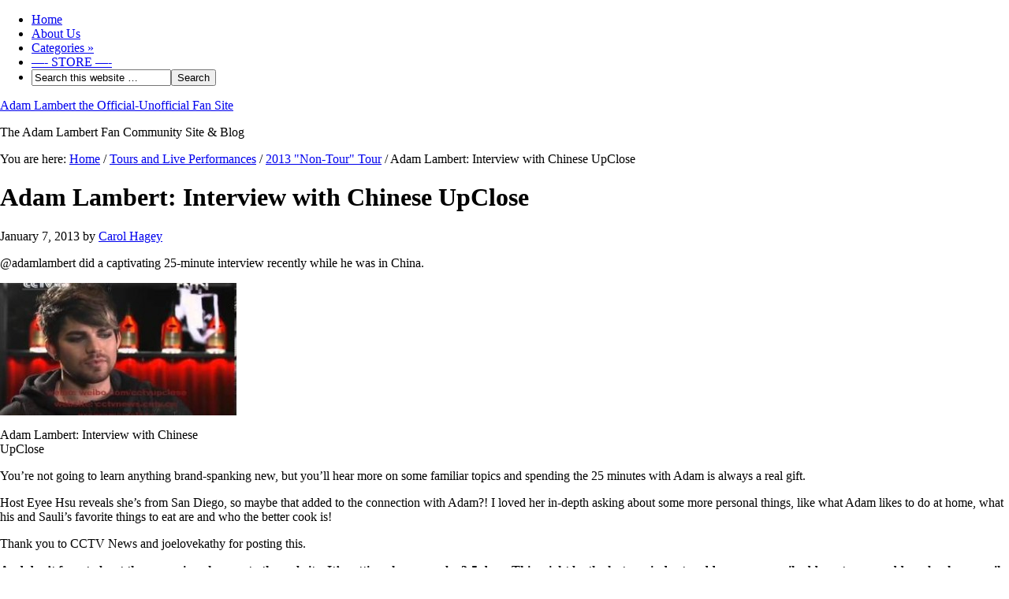

--- FILE ---
content_type: text/html; charset=UTF-8
request_url: https://adam-lambert.org/adam-lambert-interview-with-chinese-upclose/
body_size: 16956
content:
<!DOCTYPE html PUBLIC "-//W3C//DTD XHTML 1.0 Transitional//EN" "http://www.w3.org/TR/xhtml1/DTD/xhtml1-transitional.dtd">
<html xmlns="http://www.w3.org/1999/xhtml" lang="en" xml:lang="en" prefix="og: http://ogp.me/ns#">
<head profile="http://gmpg.org/xfn/11">
<meta http-equiv="Content-Type" content="text/html; charset=UTF-8" />
			<meta name="robots" content="noodp,noydir" />
		<meta name="viewport" content="width=device-width, initial-scale=1.0"/><title>Adam Lambert: Interview with Chinese UpClose</title>
<meta name='robots' content='max-image-preview:large' />

		<style type="text/css">
			#genesis-slider, #slides, .genesis-slider-wrap { height: 400px; width: 870px; }
			.slide-excerpt { width: 500px; }
			.slide-excerpt { bottom: 0; }
			.slide-excerpt { right: 0; }
			div.slider-next, div.slider-previous { top: 170px; }
		</style><link rel="alternate" type="application/rss+xml" title="Adam Lambert the Official-Unofficial Fan Site &raquo; Feed" href="https://adam-lambert.org/feed/" />
<link rel="alternate" type="application/rss+xml" title="Adam Lambert the Official-Unofficial Fan Site &raquo; Comments Feed" href="https://adam-lambert.org/comments/feed/" />
<link rel="alternate" type="application/rss+xml" title="Adam Lambert the Official-Unofficial Fan Site &raquo; Adam Lambert: Interview with Chinese UpClose Comments Feed" href="https://adam-lambert.org/adam-lambert-interview-with-chinese-upclose/feed/" />
<link rel="alternate" title="oEmbed (JSON)" type="application/json+oembed" href="https://adam-lambert.org/wp-json/oembed/1.0/embed?url=https%3A%2F%2Fadam-lambert.org%2Fadam-lambert-interview-with-chinese-upclose%2F" />
<link rel="alternate" title="oEmbed (XML)" type="text/xml+oembed" href="https://adam-lambert.org/wp-json/oembed/1.0/embed?url=https%3A%2F%2Fadam-lambert.org%2Fadam-lambert-interview-with-chinese-upclose%2F&#038;format=xml" />
<link rel="canonical" href="https://adam-lambert.org/adam-lambert-interview-with-chinese-upclose/" />
		<!-- This site uses the Google Analytics by MonsterInsights plugin v9.11.1 - Using Analytics tracking - https://www.monsterinsights.com/ -->
							<script src="//www.googletagmanager.com/gtag/js?id=G-JM10YHN5VK"  data-cfasync="false" data-wpfc-render="false" type="text/javascript" async></script>
			<script data-cfasync="false" data-wpfc-render="false" type="text/javascript">
				var mi_version = '9.11.1';
				var mi_track_user = true;
				var mi_no_track_reason = '';
								var MonsterInsightsDefaultLocations = {"page_location":"https:\/\/adam-lambert.org\/adam-lambert-interview-with-chinese-upclose\/"};
								if ( typeof MonsterInsightsPrivacyGuardFilter === 'function' ) {
					var MonsterInsightsLocations = (typeof MonsterInsightsExcludeQuery === 'object') ? MonsterInsightsPrivacyGuardFilter( MonsterInsightsExcludeQuery ) : MonsterInsightsPrivacyGuardFilter( MonsterInsightsDefaultLocations );
				} else {
					var MonsterInsightsLocations = (typeof MonsterInsightsExcludeQuery === 'object') ? MonsterInsightsExcludeQuery : MonsterInsightsDefaultLocations;
				}

								var disableStrs = [
										'ga-disable-G-JM10YHN5VK',
									];

				/* Function to detect opted out users */
				function __gtagTrackerIsOptedOut() {
					for (var index = 0; index < disableStrs.length; index++) {
						if (document.cookie.indexOf(disableStrs[index] + '=true') > -1) {
							return true;
						}
					}

					return false;
				}

				/* Disable tracking if the opt-out cookie exists. */
				if (__gtagTrackerIsOptedOut()) {
					for (var index = 0; index < disableStrs.length; index++) {
						window[disableStrs[index]] = true;
					}
				}

				/* Opt-out function */
				function __gtagTrackerOptout() {
					for (var index = 0; index < disableStrs.length; index++) {
						document.cookie = disableStrs[index] + '=true; expires=Thu, 31 Dec 2099 23:59:59 UTC; path=/';
						window[disableStrs[index]] = true;
					}
				}

				if ('undefined' === typeof gaOptout) {
					function gaOptout() {
						__gtagTrackerOptout();
					}
				}
								window.dataLayer = window.dataLayer || [];

				window.MonsterInsightsDualTracker = {
					helpers: {},
					trackers: {},
				};
				if (mi_track_user) {
					function __gtagDataLayer() {
						dataLayer.push(arguments);
					}

					function __gtagTracker(type, name, parameters) {
						if (!parameters) {
							parameters = {};
						}

						if (parameters.send_to) {
							__gtagDataLayer.apply(null, arguments);
							return;
						}

						if (type === 'event') {
														parameters.send_to = monsterinsights_frontend.v4_id;
							var hookName = name;
							if (typeof parameters['event_category'] !== 'undefined') {
								hookName = parameters['event_category'] + ':' + name;
							}

							if (typeof MonsterInsightsDualTracker.trackers[hookName] !== 'undefined') {
								MonsterInsightsDualTracker.trackers[hookName](parameters);
							} else {
								__gtagDataLayer('event', name, parameters);
							}
							
						} else {
							__gtagDataLayer.apply(null, arguments);
						}
					}

					__gtagTracker('js', new Date());
					__gtagTracker('set', {
						'developer_id.dZGIzZG': true,
											});
					if ( MonsterInsightsLocations.page_location ) {
						__gtagTracker('set', MonsterInsightsLocations);
					}
										__gtagTracker('config', 'G-JM10YHN5VK', {"forceSSL":"true"} );
										window.gtag = __gtagTracker;										(function () {
						/* https://developers.google.com/analytics/devguides/collection/analyticsjs/ */
						/* ga and __gaTracker compatibility shim. */
						var noopfn = function () {
							return null;
						};
						var newtracker = function () {
							return new Tracker();
						};
						var Tracker = function () {
							return null;
						};
						var p = Tracker.prototype;
						p.get = noopfn;
						p.set = noopfn;
						p.send = function () {
							var args = Array.prototype.slice.call(arguments);
							args.unshift('send');
							__gaTracker.apply(null, args);
						};
						var __gaTracker = function () {
							var len = arguments.length;
							if (len === 0) {
								return;
							}
							var f = arguments[len - 1];
							if (typeof f !== 'object' || f === null || typeof f.hitCallback !== 'function') {
								if ('send' === arguments[0]) {
									var hitConverted, hitObject = false, action;
									if ('event' === arguments[1]) {
										if ('undefined' !== typeof arguments[3]) {
											hitObject = {
												'eventAction': arguments[3],
												'eventCategory': arguments[2],
												'eventLabel': arguments[4],
												'value': arguments[5] ? arguments[5] : 1,
											}
										}
									}
									if ('pageview' === arguments[1]) {
										if ('undefined' !== typeof arguments[2]) {
											hitObject = {
												'eventAction': 'page_view',
												'page_path': arguments[2],
											}
										}
									}
									if (typeof arguments[2] === 'object') {
										hitObject = arguments[2];
									}
									if (typeof arguments[5] === 'object') {
										Object.assign(hitObject, arguments[5]);
									}
									if ('undefined' !== typeof arguments[1].hitType) {
										hitObject = arguments[1];
										if ('pageview' === hitObject.hitType) {
											hitObject.eventAction = 'page_view';
										}
									}
									if (hitObject) {
										action = 'timing' === arguments[1].hitType ? 'timing_complete' : hitObject.eventAction;
										hitConverted = mapArgs(hitObject);
										__gtagTracker('event', action, hitConverted);
									}
								}
								return;
							}

							function mapArgs(args) {
								var arg, hit = {};
								var gaMap = {
									'eventCategory': 'event_category',
									'eventAction': 'event_action',
									'eventLabel': 'event_label',
									'eventValue': 'event_value',
									'nonInteraction': 'non_interaction',
									'timingCategory': 'event_category',
									'timingVar': 'name',
									'timingValue': 'value',
									'timingLabel': 'event_label',
									'page': 'page_path',
									'location': 'page_location',
									'title': 'page_title',
									'referrer' : 'page_referrer',
								};
								for (arg in args) {
																		if (!(!args.hasOwnProperty(arg) || !gaMap.hasOwnProperty(arg))) {
										hit[gaMap[arg]] = args[arg];
									} else {
										hit[arg] = args[arg];
									}
								}
								return hit;
							}

							try {
								f.hitCallback();
							} catch (ex) {
							}
						};
						__gaTracker.create = newtracker;
						__gaTracker.getByName = newtracker;
						__gaTracker.getAll = function () {
							return [];
						};
						__gaTracker.remove = noopfn;
						__gaTracker.loaded = true;
						window['__gaTracker'] = __gaTracker;
					})();
									} else {
										console.log("");
					(function () {
						function __gtagTracker() {
							return null;
						}

						window['__gtagTracker'] = __gtagTracker;
						window['gtag'] = __gtagTracker;
					})();
									}
			</script>
							<!-- / Google Analytics by MonsterInsights -->
		<style id='wp-img-auto-sizes-contain-inline-css' type='text/css'>
img:is([sizes=auto i],[sizes^="auto," i]){contain-intrinsic-size:3000px 1500px}
/*# sourceURL=wp-img-auto-sizes-contain-inline-css */
</style>
<link rel='stylesheet' id='SFMCss-css' href='https://adam-lambert.org/wp-content/plugins/feedburner-alternative-and-rss-redirect/css/sfm_style.css?ver=6.9' type='text/css' media='all' />
<link rel='stylesheet' id='SFMCSS-css' href='https://adam-lambert.org/wp-content/plugins/feedburner-alternative-and-rss-redirect/css/sfm_widgetStyle.css?ver=6.9' type='text/css' media='all' />
<style id='wp-emoji-styles-inline-css' type='text/css'>

	img.wp-smiley, img.emoji {
		display: inline !important;
		border: none !important;
		box-shadow: none !important;
		height: 1em !important;
		width: 1em !important;
		margin: 0 0.07em !important;
		vertical-align: -0.1em !important;
		background: none !important;
		padding: 0 !important;
	}
/*# sourceURL=wp-emoji-styles-inline-css */
</style>
<style id='wp-block-library-inline-css' type='text/css'>
:root{--wp-block-synced-color:#7a00df;--wp-block-synced-color--rgb:122,0,223;--wp-bound-block-color:var(--wp-block-synced-color);--wp-editor-canvas-background:#ddd;--wp-admin-theme-color:#007cba;--wp-admin-theme-color--rgb:0,124,186;--wp-admin-theme-color-darker-10:#006ba1;--wp-admin-theme-color-darker-10--rgb:0,107,160.5;--wp-admin-theme-color-darker-20:#005a87;--wp-admin-theme-color-darker-20--rgb:0,90,135;--wp-admin-border-width-focus:2px}@media (min-resolution:192dpi){:root{--wp-admin-border-width-focus:1.5px}}.wp-element-button{cursor:pointer}:root .has-very-light-gray-background-color{background-color:#eee}:root .has-very-dark-gray-background-color{background-color:#313131}:root .has-very-light-gray-color{color:#eee}:root .has-very-dark-gray-color{color:#313131}:root .has-vivid-green-cyan-to-vivid-cyan-blue-gradient-background{background:linear-gradient(135deg,#00d084,#0693e3)}:root .has-purple-crush-gradient-background{background:linear-gradient(135deg,#34e2e4,#4721fb 50%,#ab1dfe)}:root .has-hazy-dawn-gradient-background{background:linear-gradient(135deg,#faaca8,#dad0ec)}:root .has-subdued-olive-gradient-background{background:linear-gradient(135deg,#fafae1,#67a671)}:root .has-atomic-cream-gradient-background{background:linear-gradient(135deg,#fdd79a,#004a59)}:root .has-nightshade-gradient-background{background:linear-gradient(135deg,#330968,#31cdcf)}:root .has-midnight-gradient-background{background:linear-gradient(135deg,#020381,#2874fc)}:root{--wp--preset--font-size--normal:16px;--wp--preset--font-size--huge:42px}.has-regular-font-size{font-size:1em}.has-larger-font-size{font-size:2.625em}.has-normal-font-size{font-size:var(--wp--preset--font-size--normal)}.has-huge-font-size{font-size:var(--wp--preset--font-size--huge)}.has-text-align-center{text-align:center}.has-text-align-left{text-align:left}.has-text-align-right{text-align:right}.has-fit-text{white-space:nowrap!important}#end-resizable-editor-section{display:none}.aligncenter{clear:both}.items-justified-left{justify-content:flex-start}.items-justified-center{justify-content:center}.items-justified-right{justify-content:flex-end}.items-justified-space-between{justify-content:space-between}.screen-reader-text{border:0;clip-path:inset(50%);height:1px;margin:-1px;overflow:hidden;padding:0;position:absolute;width:1px;word-wrap:normal!important}.screen-reader-text:focus{background-color:#ddd;clip-path:none;color:#444;display:block;font-size:1em;height:auto;left:5px;line-height:normal;padding:15px 23px 14px;text-decoration:none;top:5px;width:auto;z-index:100000}html :where(.has-border-color){border-style:solid}html :where([style*=border-top-color]){border-top-style:solid}html :where([style*=border-right-color]){border-right-style:solid}html :where([style*=border-bottom-color]){border-bottom-style:solid}html :where([style*=border-left-color]){border-left-style:solid}html :where([style*=border-width]){border-style:solid}html :where([style*=border-top-width]){border-top-style:solid}html :where([style*=border-right-width]){border-right-style:solid}html :where([style*=border-bottom-width]){border-bottom-style:solid}html :where([style*=border-left-width]){border-left-style:solid}html :where(img[class*=wp-image-]){height:auto;max-width:100%}:where(figure){margin:0 0 1em}html :where(.is-position-sticky){--wp-admin--admin-bar--position-offset:var(--wp-admin--admin-bar--height,0px)}@media screen and (max-width:600px){html :where(.is-position-sticky){--wp-admin--admin-bar--position-offset:0px}}

/*# sourceURL=wp-block-library-inline-css */
</style><style id='global-styles-inline-css' type='text/css'>
:root{--wp--preset--aspect-ratio--square: 1;--wp--preset--aspect-ratio--4-3: 4/3;--wp--preset--aspect-ratio--3-4: 3/4;--wp--preset--aspect-ratio--3-2: 3/2;--wp--preset--aspect-ratio--2-3: 2/3;--wp--preset--aspect-ratio--16-9: 16/9;--wp--preset--aspect-ratio--9-16: 9/16;--wp--preset--color--black: #000000;--wp--preset--color--cyan-bluish-gray: #abb8c3;--wp--preset--color--white: #ffffff;--wp--preset--color--pale-pink: #f78da7;--wp--preset--color--vivid-red: #cf2e2e;--wp--preset--color--luminous-vivid-orange: #ff6900;--wp--preset--color--luminous-vivid-amber: #fcb900;--wp--preset--color--light-green-cyan: #7bdcb5;--wp--preset--color--vivid-green-cyan: #00d084;--wp--preset--color--pale-cyan-blue: #8ed1fc;--wp--preset--color--vivid-cyan-blue: #0693e3;--wp--preset--color--vivid-purple: #9b51e0;--wp--preset--gradient--vivid-cyan-blue-to-vivid-purple: linear-gradient(135deg,rgb(6,147,227) 0%,rgb(155,81,224) 100%);--wp--preset--gradient--light-green-cyan-to-vivid-green-cyan: linear-gradient(135deg,rgb(122,220,180) 0%,rgb(0,208,130) 100%);--wp--preset--gradient--luminous-vivid-amber-to-luminous-vivid-orange: linear-gradient(135deg,rgb(252,185,0) 0%,rgb(255,105,0) 100%);--wp--preset--gradient--luminous-vivid-orange-to-vivid-red: linear-gradient(135deg,rgb(255,105,0) 0%,rgb(207,46,46) 100%);--wp--preset--gradient--very-light-gray-to-cyan-bluish-gray: linear-gradient(135deg,rgb(238,238,238) 0%,rgb(169,184,195) 100%);--wp--preset--gradient--cool-to-warm-spectrum: linear-gradient(135deg,rgb(74,234,220) 0%,rgb(151,120,209) 20%,rgb(207,42,186) 40%,rgb(238,44,130) 60%,rgb(251,105,98) 80%,rgb(254,248,76) 100%);--wp--preset--gradient--blush-light-purple: linear-gradient(135deg,rgb(255,206,236) 0%,rgb(152,150,240) 100%);--wp--preset--gradient--blush-bordeaux: linear-gradient(135deg,rgb(254,205,165) 0%,rgb(254,45,45) 50%,rgb(107,0,62) 100%);--wp--preset--gradient--luminous-dusk: linear-gradient(135deg,rgb(255,203,112) 0%,rgb(199,81,192) 50%,rgb(65,88,208) 100%);--wp--preset--gradient--pale-ocean: linear-gradient(135deg,rgb(255,245,203) 0%,rgb(182,227,212) 50%,rgb(51,167,181) 100%);--wp--preset--gradient--electric-grass: linear-gradient(135deg,rgb(202,248,128) 0%,rgb(113,206,126) 100%);--wp--preset--gradient--midnight: linear-gradient(135deg,rgb(2,3,129) 0%,rgb(40,116,252) 100%);--wp--preset--font-size--small: 13px;--wp--preset--font-size--medium: 20px;--wp--preset--font-size--large: 36px;--wp--preset--font-size--x-large: 42px;--wp--preset--spacing--20: 0.44rem;--wp--preset--spacing--30: 0.67rem;--wp--preset--spacing--40: 1rem;--wp--preset--spacing--50: 1.5rem;--wp--preset--spacing--60: 2.25rem;--wp--preset--spacing--70: 3.38rem;--wp--preset--spacing--80: 5.06rem;--wp--preset--shadow--natural: 6px 6px 9px rgba(0, 0, 0, 0.2);--wp--preset--shadow--deep: 12px 12px 50px rgba(0, 0, 0, 0.4);--wp--preset--shadow--sharp: 6px 6px 0px rgba(0, 0, 0, 0.2);--wp--preset--shadow--outlined: 6px 6px 0px -3px rgb(255, 255, 255), 6px 6px rgb(0, 0, 0);--wp--preset--shadow--crisp: 6px 6px 0px rgb(0, 0, 0);}:where(.is-layout-flex){gap: 0.5em;}:where(.is-layout-grid){gap: 0.5em;}body .is-layout-flex{display: flex;}.is-layout-flex{flex-wrap: wrap;align-items: center;}.is-layout-flex > :is(*, div){margin: 0;}body .is-layout-grid{display: grid;}.is-layout-grid > :is(*, div){margin: 0;}:where(.wp-block-columns.is-layout-flex){gap: 2em;}:where(.wp-block-columns.is-layout-grid){gap: 2em;}:where(.wp-block-post-template.is-layout-flex){gap: 1.25em;}:where(.wp-block-post-template.is-layout-grid){gap: 1.25em;}.has-black-color{color: var(--wp--preset--color--black) !important;}.has-cyan-bluish-gray-color{color: var(--wp--preset--color--cyan-bluish-gray) !important;}.has-white-color{color: var(--wp--preset--color--white) !important;}.has-pale-pink-color{color: var(--wp--preset--color--pale-pink) !important;}.has-vivid-red-color{color: var(--wp--preset--color--vivid-red) !important;}.has-luminous-vivid-orange-color{color: var(--wp--preset--color--luminous-vivid-orange) !important;}.has-luminous-vivid-amber-color{color: var(--wp--preset--color--luminous-vivid-amber) !important;}.has-light-green-cyan-color{color: var(--wp--preset--color--light-green-cyan) !important;}.has-vivid-green-cyan-color{color: var(--wp--preset--color--vivid-green-cyan) !important;}.has-pale-cyan-blue-color{color: var(--wp--preset--color--pale-cyan-blue) !important;}.has-vivid-cyan-blue-color{color: var(--wp--preset--color--vivid-cyan-blue) !important;}.has-vivid-purple-color{color: var(--wp--preset--color--vivid-purple) !important;}.has-black-background-color{background-color: var(--wp--preset--color--black) !important;}.has-cyan-bluish-gray-background-color{background-color: var(--wp--preset--color--cyan-bluish-gray) !important;}.has-white-background-color{background-color: var(--wp--preset--color--white) !important;}.has-pale-pink-background-color{background-color: var(--wp--preset--color--pale-pink) !important;}.has-vivid-red-background-color{background-color: var(--wp--preset--color--vivid-red) !important;}.has-luminous-vivid-orange-background-color{background-color: var(--wp--preset--color--luminous-vivid-orange) !important;}.has-luminous-vivid-amber-background-color{background-color: var(--wp--preset--color--luminous-vivid-amber) !important;}.has-light-green-cyan-background-color{background-color: var(--wp--preset--color--light-green-cyan) !important;}.has-vivid-green-cyan-background-color{background-color: var(--wp--preset--color--vivid-green-cyan) !important;}.has-pale-cyan-blue-background-color{background-color: var(--wp--preset--color--pale-cyan-blue) !important;}.has-vivid-cyan-blue-background-color{background-color: var(--wp--preset--color--vivid-cyan-blue) !important;}.has-vivid-purple-background-color{background-color: var(--wp--preset--color--vivid-purple) !important;}.has-black-border-color{border-color: var(--wp--preset--color--black) !important;}.has-cyan-bluish-gray-border-color{border-color: var(--wp--preset--color--cyan-bluish-gray) !important;}.has-white-border-color{border-color: var(--wp--preset--color--white) !important;}.has-pale-pink-border-color{border-color: var(--wp--preset--color--pale-pink) !important;}.has-vivid-red-border-color{border-color: var(--wp--preset--color--vivid-red) !important;}.has-luminous-vivid-orange-border-color{border-color: var(--wp--preset--color--luminous-vivid-orange) !important;}.has-luminous-vivid-amber-border-color{border-color: var(--wp--preset--color--luminous-vivid-amber) !important;}.has-light-green-cyan-border-color{border-color: var(--wp--preset--color--light-green-cyan) !important;}.has-vivid-green-cyan-border-color{border-color: var(--wp--preset--color--vivid-green-cyan) !important;}.has-pale-cyan-blue-border-color{border-color: var(--wp--preset--color--pale-cyan-blue) !important;}.has-vivid-cyan-blue-border-color{border-color: var(--wp--preset--color--vivid-cyan-blue) !important;}.has-vivid-purple-border-color{border-color: var(--wp--preset--color--vivid-purple) !important;}.has-vivid-cyan-blue-to-vivid-purple-gradient-background{background: var(--wp--preset--gradient--vivid-cyan-blue-to-vivid-purple) !important;}.has-light-green-cyan-to-vivid-green-cyan-gradient-background{background: var(--wp--preset--gradient--light-green-cyan-to-vivid-green-cyan) !important;}.has-luminous-vivid-amber-to-luminous-vivid-orange-gradient-background{background: var(--wp--preset--gradient--luminous-vivid-amber-to-luminous-vivid-orange) !important;}.has-luminous-vivid-orange-to-vivid-red-gradient-background{background: var(--wp--preset--gradient--luminous-vivid-orange-to-vivid-red) !important;}.has-very-light-gray-to-cyan-bluish-gray-gradient-background{background: var(--wp--preset--gradient--very-light-gray-to-cyan-bluish-gray) !important;}.has-cool-to-warm-spectrum-gradient-background{background: var(--wp--preset--gradient--cool-to-warm-spectrum) !important;}.has-blush-light-purple-gradient-background{background: var(--wp--preset--gradient--blush-light-purple) !important;}.has-blush-bordeaux-gradient-background{background: var(--wp--preset--gradient--blush-bordeaux) !important;}.has-luminous-dusk-gradient-background{background: var(--wp--preset--gradient--luminous-dusk) !important;}.has-pale-ocean-gradient-background{background: var(--wp--preset--gradient--pale-ocean) !important;}.has-electric-grass-gradient-background{background: var(--wp--preset--gradient--electric-grass) !important;}.has-midnight-gradient-background{background: var(--wp--preset--gradient--midnight) !important;}.has-small-font-size{font-size: var(--wp--preset--font-size--small) !important;}.has-medium-font-size{font-size: var(--wp--preset--font-size--medium) !important;}.has-large-font-size{font-size: var(--wp--preset--font-size--large) !important;}.has-x-large-font-size{font-size: var(--wp--preset--font-size--x-large) !important;}
/*# sourceURL=global-styles-inline-css */
</style>

<style id='classic-theme-styles-inline-css' type='text/css'>
/*! This file is auto-generated */
.wp-block-button__link{color:#fff;background-color:#32373c;border-radius:9999px;box-shadow:none;text-decoration:none;padding:calc(.667em + 2px) calc(1.333em + 2px);font-size:1.125em}.wp-block-file__button{background:#32373c;color:#fff;text-decoration:none}
/*# sourceURL=/wp-includes/css/classic-themes.min.css */
</style>
<link rel='stylesheet' id='mpp_gutenberg-css' href='https://adam-lambert.org/wp-content/plugins/metronet-profile-picture/dist/blocks.style.build.css?ver=2.6.3' type='text/css' media='all' />
<link rel='stylesheet' id='st-widget-css' href='https://adam-lambert.org/wp-content/plugins/share-this/css/style.css?ver=6.9' type='text/css' media='all' />
<link rel='stylesheet' id='SFSIPLUSmainCss-css' href='https://adam-lambert.org/wp-content/plugins/ultimate-social-media-plus/css/sfsi-style.css?ver=3.7.1' type='text/css' media='all' />
<link rel='stylesheet' id='prose_minified_stylesheet-css' href='http://adam-lambert.org/wp-content/uploads/prose/minified.css?ver=1536463160' type='text/css' media='all' />
<link rel='stylesheet' id='simple-social-icons-font-css' href='https://adam-lambert.org/wp-content/plugins/simple-social-icons/css/style.css?ver=4.0.0' type='text/css' media='all' />
<link rel='stylesheet' id='slider_styles-css' href='https://adam-lambert.org/wp-content/plugins/genesis-slider/style.css?ver=0.9.6' type='text/css' media='all' />
<script type="text/javascript" src="https://adam-lambert.org/wp-content/plugins/google-analytics-for-wordpress/assets/js/frontend-gtag.min.js?ver=9.11.1" id="monsterinsights-frontend-script-js" async="async" data-wp-strategy="async"></script>
<script data-cfasync="false" data-wpfc-render="false" type="text/javascript" id='monsterinsights-frontend-script-js-extra'>/* <![CDATA[ */
var monsterinsights_frontend = {"js_events_tracking":"true","download_extensions":"doc,pdf,ppt,zip,xls,docx,pptx,xlsx","inbound_paths":"[]","home_url":"https:\/\/adam-lambert.org","hash_tracking":"false","v4_id":"G-JM10YHN5VK"};/* ]]> */
</script>
<script type="text/javascript" src="https://adam-lambert.org/wp-includes/js/jquery/jquery.min.js?ver=3.7.1" id="jquery-core-js"></script>
<script type="text/javascript" src="https://adam-lambert.org/wp-includes/js/jquery/jquery-migrate.min.js?ver=3.4.1" id="jquery-migrate-js"></script>
<link rel="https://api.w.org/" href="https://adam-lambert.org/wp-json/" /><link rel="alternate" title="JSON" type="application/json" href="https://adam-lambert.org/wp-json/wp/v2/posts/13659" /><link rel="EditURI" type="application/rsd+xml" title="RSD" href="https://adam-lambert.org/xmlrpc.php?rsd" />
 <meta name="follow.[base64]" content="lTzCUyKAVxu0xh1Vp2T4"/> <meta name="follow.[base64]" content="SsMjZqH4rH84Qv901Kcp"/><script charset="utf-8" type="text/javascript">var switchTo5x=true;</script><script charset="utf-8" type="text/javascript" src="http://w.sharethis.com/button/buttons.js"></script><script type="text/javascript">stLight.options({publisher:"d30ec1da-070f-4e70-b7f7-42b2a5fdae77", doNotCopy: false, hashAddressBar: true, doNotHash: false});</script><script charset="utf-8" type="text/javascript" src="http://s.sharethis.com/loader.js"></script><script charset="utf-8" type="text/javascript">var options={ publisher:"d30ec1da-070f-4e70-b7f7-42b2a5fdae77", "position": "left", "chicklets": { "items": ["facebook","twitter","email","sharethis","pinterest"] } }; var st_hover_widget = new sharethis.widgets.hoverbuttons(options);</script>	<script>
		window.addEventListener("sfsi_plus_functions_loaded", function() {
			var body = document.getElementsByTagName('body')[0];
			// console.log(body);
			body.classList.add("sfsi_plus_3.53");
		})
		// window.addEventListener('sfsi_plus_functions_loaded',function(e) {
		// 	jQuery("body").addClass("sfsi_plus_3.53")
		// });
		jQuery(document).ready(function(e) {
			jQuery("body").addClass("sfsi_plus_3.53")
		});

		function sfsi_plus_processfurther(ref) {
			var feed_id = '[base64]';
			var feedtype = 8;
			var email = jQuery(ref).find('input[name="email"]').val();
			var filter = /^(([^<>()[\]\\.,;:\s@\"]+(\.[^<>()[\]\\.,;:\s@\"]+)*)|(\".+\"))@((\[[0-9]{1,3}\.[0-9]{1,3}\.[0-9]{1,3}\.[0-9]{1,3}\])|(([a-zA-Z\-0-9]+\.)+[a-zA-Z]{2,}))$/;
			if ((email != "Enter your email") && (filter.test(email))) {
				if (feedtype == "8") {
					var url = "https://api.follow.it/subscription-form/" + feed_id + "/" + feedtype;
					window.open(url, "popupwindow", "scrollbars=yes,width=1080,height=760");
					return true;
				}
			} else {
				alert("Please enter email address");
				jQuery(ref).find('input[name="email"]').focus();
				return false;
			}
		}
	</script>
	<style>
		.sfsi_plus_subscribe_Popinner {
			width: 100% !important;
			height: auto !important;
			border: 1px solid #b5b5b5 !important;
			padding: 18px 0px !important;
			background-color: #ffffff !important;
		}

		.sfsi_plus_subscribe_Popinner form {
			margin: 0 20px !important;
		}

		.sfsi_plus_subscribe_Popinner h5 {
			font-family: Helvetica,Arial,sans-serif !important;

			font-weight: bold !important;
			color: #000000 !important;
			font-size: 16px !important;
			text-align: center !important;
			margin: 0 0 10px !important;
			padding: 0 !important;
		}

		.sfsi_plus_subscription_form_field {
			margin: 5px 0 !important;
			width: 100% !important;
			display: inline-flex;
			display: -webkit-inline-flex;
		}

		.sfsi_plus_subscription_form_field input {
			width: 100% !important;
			padding: 10px 0px !important;
		}

		.sfsi_plus_subscribe_Popinner input[type=email] {
			font-family: Helvetica,Arial,sans-serif !important;

			font-style: normal !important;
			color: #000000 !important;
			font-size: 14px !important;
			text-align: center !important;
		}

		.sfsi_plus_subscribe_Popinner input[type=email]::-webkit-input-placeholder {
			font-family: Helvetica,Arial,sans-serif !important;

			font-style: normal !important;
			color: #000000 !important;
			font-size: 14px !important;
			text-align: center !important;
		}

		.sfsi_plus_subscribe_Popinner input[type=email]:-moz-placeholder {
			/* Firefox 18- */
			font-family: Helvetica,Arial,sans-serif !important;

			font-style: normal !important;
			color: #000000 !important;
			font-size: 14px !important;
			text-align: center !important;
		}

		.sfsi_plus_subscribe_Popinner input[type=email]::-moz-placeholder {
			/* Firefox 19+ */
			font-family: Helvetica,Arial,sans-serif !important;

			font-style: normal !important;
			color: #000000 !important;
			font-size: 14px !important;
			text-align: center !important;
		}

		.sfsi_plus_subscribe_Popinner input[type=email]:-ms-input-placeholder {
			font-family: Helvetica,Arial,sans-serif !important;

			font-style: normal !important;
			color: #000000 !important;
			font-size: 14px !important;
			text-align: center !important;
		}

		.sfsi_plus_subscribe_Popinner input[type=submit] {
			font-family: Helvetica,Arial,sans-serif !important;

			font-weight: bold !important;
			color: #000000 !important;
			font-size: 16px !important;
			text-align: center !important;
			background-color: #dedede !important;
		}
	</style>
	<link rel="icon" href="https://adam-lambert.org/wp-content/themes/prose/images/favicon.ico" />
<link rel="pingback" href="https://adam-lambert.org/xmlrpc.php" />
<style type="text/css">#header { background: url(https://adamunofficial.com/wp-content/uploads/2013/01/logo-wide-website-textallowed.jpg) no-repeat !important; }</style>
<script async src="https://epnt.ebay.com/static/epn-smart-tools.js"></script>
<!-- WordPress Facebook Open Graph protocol plugin (WPFBOGP v2.0.13) http://rynoweb.com/wordpress-plugins/ -->
<meta property="fb:app_id" content="335347083162613"/>
<meta property="og:url" content="https://adam-lambert.org/adam-lambert-interview-with-chinese-upclose/"/>
<meta property="og:title" content="Adam Lambert: Interview with Chinese UpClose"/>
<meta property="og:site_name" content="Adam Lambert the Official-Unofficial Fan Site"/>
<meta property="og:description" content="@adamlambert did a captivating 25-minute interview recently while he was in China.    You’re not going to learn anything brand-spanking new, but you’ll "/>
<meta property="og:type" content="article"/>
<meta property="og:image" content="http://www.adamunofficial.com/pictures/logo-square-200x200.jpg"/>
<meta property="og:image" content="http://adam-lambert.org/wp-content/uploads/2013/01/safe_image-300x168.jpg"/>
<meta property="og:image" content="https://adam-lambert.org/wp-content/uploads/2013/01/safe_image.jpg"/>
<meta property="og:locale" content="en"/>
<!-- // end wpfbogp -->
</head>
<body class="wp-singular post-template-default single single-post postid-13659 single-format-standard wp-theme-genesis wp-child-theme-prose sfsi_plus_actvite_theme_default custom-header header-full-width content-sidebar">
<div id="wrap"><div id="nav"><div class="wrap"><ul id="menu-main-menu" class="menu genesis-nav-menu menu-primary js-superfish"><li id="menu-item-13407" class="menu-item menu-item-type-custom menu-item-object-custom menu-item-home menu-item-13407"><a href="http://adam-lambert.org">Home</a></li>
<li id="menu-item-13386" class="menu-item menu-item-type-post_type menu-item-object-page menu-item-13386"><a href="https://adam-lambert.org/about-us/">About Us</a></li>
<li id="menu-item-13457" class="menu-item menu-item-type-post_type menu-item-object-page menu-item-has-children menu-item-13457"><a href="https://adam-lambert.org/archive/">Categories</a>
<ul class="sub-menu">
	<li id="menu-item-13556" class="menu-item menu-item-type-taxonomy menu-item-object-category current-post-ancestor menu-item-has-children menu-item-13556"><a href="https://adam-lambert.org/category/adam-in-the-media/">Adam in the Media</a>
	<ul class="sub-menu">
		<li id="menu-item-13557" class="menu-item menu-item-type-taxonomy menu-item-object-category menu-item-13557"><a href="https://adam-lambert.org/category/adam-in-the-media/awards-and-noms/">Awards and noms</a></li>
		<li id="menu-item-13558" class="menu-item menu-item-type-taxonomy menu-item-object-category menu-item-13558"><a href="https://adam-lambert.org/category/adam-in-the-media/radio-interviews/">Radio Interviews</a></li>
		<li id="menu-item-13559" class="menu-item menu-item-type-taxonomy menu-item-object-category current-post-ancestor current-menu-parent current-post-parent menu-item-13559"><a href="https://adam-lambert.org/category/adam-in-the-media/tv-appearances/">TV Appearances</a></li>
		<li id="menu-item-13560" class="menu-item menu-item-type-taxonomy menu-item-object-category menu-item-13560"><a href="https://adam-lambert.org/category/adam-in-the-media/videos/">Videos</a></li>
	</ul>
</li>
	<li id="menu-item-13561" class="menu-item menu-item-type-taxonomy menu-item-object-category menu-item-13561"><a href="https://adam-lambert.org/category/adamunofficial-fans/">Adam-Lambert.org Fans</a></li>
	<li id="menu-item-13562" class="menu-item menu-item-type-taxonomy menu-item-object-category menu-item-13562"><a href="https://adam-lambert.org/category/american-idol/">American Idol</a></li>
	<li id="menu-item-13563" class="menu-item menu-item-type-taxonomy menu-item-object-category menu-item-has-children menu-item-13563"><a href="https://adam-lambert.org/category/biographical-adam-info/">Biographical Adam Info</a>
	<ul class="sub-menu">
		<li id="menu-item-13564" class="menu-item menu-item-type-taxonomy menu-item-object-category menu-item-13564"><a href="https://adam-lambert.org/category/biographical-adam-info/friends-and-relatives-of-adam-lambert/">Friends and Relatives of Adam Lambert</a></li>
	</ul>
</li>
	<li id="menu-item-13565" class="menu-item menu-item-type-taxonomy menu-item-object-category menu-item-13565"><a href="https://adam-lambert.org/category/fan-art/">Fan Art</a></li>
	<li id="menu-item-13566" class="menu-item menu-item-type-taxonomy menu-item-object-category menu-item-13566"><a href="https://adam-lambert.org/category/fashion-and-adam/">Fashion and Adam</a></li>
	<li id="menu-item-13567" class="menu-item menu-item-type-taxonomy menu-item-object-category menu-item-13567"><a href="https://adam-lambert.org/category/featured/">Featured</a></li>
	<li id="menu-item-13568" class="menu-item menu-item-type-taxonomy menu-item-object-category menu-item-13568"><a href="https://adam-lambert.org/category/glambs-membership-faq/">Glambs Membership FAQ</a></li>
	<li id="menu-item-13569" class="menu-item menu-item-type-taxonomy menu-item-object-category current-post-ancestor current-menu-parent current-post-parent menu-item-13569"><a href="https://adam-lambert.org/category/more-featured-posts/">More Featured Posts</a></li>
	<li id="menu-item-13570" class="menu-item menu-item-type-taxonomy menu-item-object-category menu-item-has-children menu-item-13570"><a href="https://adam-lambert.org/category/official-music-releases/">Official Music Releases</a>
	<ul class="sub-menu">
		<li id="menu-item-13571" class="menu-item menu-item-type-taxonomy menu-item-object-category menu-item-13571"><a href="https://adam-lambert.org/category/official-music-releases/adam-lambert-for-your-entertainment/">Adam Lambert For Your Entertainment</a></li>
		<li id="menu-item-13572" class="menu-item menu-item-type-taxonomy menu-item-object-category menu-item-13572"><a href="https://adam-lambert.org/category/official-music-releases/other-songs/">Other Songs</a></li>
		<li id="menu-item-13573" class="menu-item menu-item-type-taxonomy menu-item-object-category menu-item-13573"><a href="https://adam-lambert.org/category/official-music-releases/trespassing/">Trespassing</a></li>
	</ul>
</li>
	<li id="menu-item-13574" class="menu-item menu-item-type-taxonomy menu-item-object-category menu-item-13574"><a href="https://adam-lambert.org/category/spoofs-and-humor/">Spoofs and Humor</a></li>
	<li id="menu-item-13575" class="menu-item menu-item-type-taxonomy menu-item-object-category current-post-ancestor menu-item-has-children menu-item-13575"><a href="https://adam-lambert.org/category/tours-and-live-performances/">Tours and Live Performances</a>
	<ul class="sub-menu">
		<li id="menu-item-13576" class="menu-item menu-item-type-taxonomy menu-item-object-category menu-item-13576"><a href="https://adam-lambert.org/category/tours-and-live-performances/2009-american-idol-summer-tour/">2009 American Idol Summer Tour</a></li>
		<li id="menu-item-13577" class="menu-item menu-item-type-taxonomy menu-item-object-category menu-item-13577"><a href="https://adam-lambert.org/category/tours-and-live-performances/2010-glamnation-tour/">2010 Glamnation Tour</a></li>
		<li id="menu-item-13578" class="menu-item menu-item-type-taxonomy menu-item-object-category menu-item-13578"><a href="https://adam-lambert.org/category/tours-and-live-performances/2012-queenbert/">2012 Queenbert</a></li>
		<li id="menu-item-13579" class="menu-item menu-item-type-taxonomy menu-item-object-category menu-item-13579"><a href="https://adam-lambert.org/category/tours-and-live-performances/2012-trespassing-promotion-tour/">2012 Trespassing Promotion Tour</a></li>
	</ul>
</li>
	<li id="menu-item-13581" class="menu-item menu-item-type-taxonomy menu-item-object-category menu-item-13581"><a href="https://adam-lambert.org/category/uncategorized/">Uncategorized</a></li>
</ul>
</li>
<li id="menu-item-14277" class="menu-item menu-item-type-post_type menu-item-object-page menu-item-14277"><a href="https://adam-lambert.org/lambert-merchandise/">&#8212;- STORE &#8212;-</a></li>
<li class="right search"><form method="get" class="searchform search-form" action="https://adam-lambert.org/" role="search" ><input type="text" value="Search this website &#x02026;" name="s" class="s search-input" onfocus="if ('Search this website &#x2026;' === this.value) {this.value = '';}" onblur="if ('' === this.value) {this.value = 'Search this website &#x2026;';}" /><input type="submit" class="searchsubmit search-submit" value="Search" /></form></li></ul></div></div><div id="header"><div class="wrap"><div id="title-area"><p id="title"><a href="https://adam-lambert.org/">Adam Lambert the Official-Unofficial Fan Site</a></p><p id="description">The Adam Lambert Fan Community Site &amp; Blog</p></div></div></div><div id="inner"><div id="content-sidebar-wrap"><div id="content" class="hfeed"><div class="breadcrumb">You are here: <a href="https://adam-lambert.org/"><span class="breadcrumb-link-text-wrap" itemprop="name">Home</span></a> <span aria-label="breadcrumb separator">/</span> <a href="https://adam-lambert.org/category/tours-and-live-performances/"><span class="breadcrumb-link-text-wrap" itemprop="name">Tours and Live Performances</span></a> <span aria-label="breadcrumb separator">/</span> <a href="https://adam-lambert.org/category/tours-and-live-performances/2013-non-tour-tour/"><span class="breadcrumb-link-text-wrap" itemprop="name">2013 "Non-Tour" Tour</span></a> <span aria-label="breadcrumb separator">/</span> Adam Lambert: Interview with Chinese UpClose</div><div class="post-13659 post type-post status-publish format-standard has-post-thumbnail hentry category-2013-non-tour-tour category-more-featured-posts category-tv-appearances entry"><h1 class="entry-title">Adam Lambert: Interview with Chinese UpClose</h1>
<div class="post-info"><span class="date published time" title="2013-01-07T18:33:03-08:00">January 7, 2013</span>  by <span class="author vcard"><span class="fn"><a href="https://adam-lambert.org/author/cmhagey-2/" rel="author">Carol Hagey</a></span></span>  </div><div class="entry-content"><p>@adamlambert did a captivating 25-minute interview recently while he was in China.</p>
<div id="attachment_13666" style="width: 310px" class="wp-caption alignleft"><a href="http://adam-lambert.org/adam-lambert-interview-with-chinese-upclose/safe_image/" rel="attachment wp-att-13666"><img decoding="async" aria-describedby="caption-attachment-13666" class="size-medium wp-image-13666 " alt="Adam Lambert: Interview with Chinese UpClose" src="http://adam-lambert.org/wp-content/uploads/2013/01/safe_image-300x168.jpg" width="300" height="168" srcset="https://adam-lambert.org/wp-content/uploads/2013/01/safe_image-300x168.jpg 300w, https://adam-lambert.org/wp-content/uploads/2013/01/safe_image.jpg 320w" sizes="(max-width: 300px) 100vw, 300px" /></a><p id="caption-attachment-13666" class="wp-caption-text">Adam Lambert: Interview with Chinese UpClose</p></div>
<p>You’re not going to learn anything brand-spanking new, but you’ll hear more on some familiar topics and spending the 25 minutes with Adam is always a real gift.</p>
<p>Host Eyee Hsu reveals she’s from San Diego, so maybe that added to the connection with Adam?! I loved her in-depth asking about some more personal things, like what Adam likes to do at home, what his and Sauli’s favorite things to eat are and who the better cook is!</p>
<p>Thank you to CCTV News and joelovekathy for posting this.</p>
<p><strong>And don&#8217;t forget about the upcoming changes to the website. It&#8217;s getting closer, maybe 3-5 days. This might be the last reminder to add our new email address to your address book so email updates don&#8217;t get lost in your junk folder <a href="newsletters@adam-lambert.org">newsletters@adam-lambert.org</a>. Don&#8217;t forget that even if the website ends up offline for a day or so, we can still be reached on Twitter (<a href="http://twitter.com/adamlambertidol" target="_blank" rel="noopener">http://twitter.com/adamlambertidol</a>) and Facebook (<a href="http://www.facebook.com/AdamUnofficial" target="_blank" rel="noopener">http://www.facebook.com/AdamUnofficial</a>).</strong></p>
<p>Love ya!</p>
<p>~ Carol ~</p>
<p><iframe src="http://www.youtube.com/embed/m68yoqTSDok" height="380" width="570" allowfullscreen="" frameborder="0"></iframe></p>
<div class="sfsiaftrpstwpr"  style=""><div class='sfsi_plus_Sicons left' style='float:left'><div class='sfsi_plus_Sicons_text_wrapper' style='display: inline-block;margin-bottom: 0; margin-left: 0; margin-right: 8px; margin-top: 0; vertical-align: middle;width: auto;'><span>Please follow and like us:</span></div><div class='sf_subscrbe' style='display: inline-block;vertical-align: middle;width: auto;'><a href="https://api.follow.it/widgets/icon/[base64]/OA==/" target="_blank"><img decoding="async" src="https://adam-lambert.org/wp-content/plugins/ultimate-social-media-plus/images/visit_icons/Follow/icon_Follow_en_US.png" /></a></div><div class='sf_fb' style='display: inline-block;vertical-align: middle;width: auto;'><div class="fb-like" data-href="https://adam-lambert.org/adam-lambert-interview-with-chinese-upclose/" data-action="like" data-size="small" data-show-faces="false" data-share="false" data-layout="button" ></div></div><div class='sf_fb' style='display: inline-block;vertical-align: middle;width: auto;'><a target='_blank' href='https://www.facebook.com/sharer/sharer.php?u=https%3A%2F%2Fadam-lambert.org%2Fadam-lambert-interview-with-chinese-upclose%2F' style='display:inline-block;'  > <img class='sfsi_wicon'  data-pin-nopin='true' width='auto' height='auto' alt='fb-share-icon' title='Facebook Share' src='https://adam-lambert.org/wp-content/plugins/ultimate-social-media-plus/images/share_icons/fb_icons/en_US.svg''  /></a></div><div class='sf_twiter' style='display: inline-block;vertical-align: middle;width: auto;'><a target='_blank' href='https://x.com/intent/post?text=Adam+Lambert%3A+Interview+with+Chinese+UpClose https://adam-lambert.org/adam-lambert-interview-with-chinese-upclose/'style='display:inline-block' >
			<img nopin=nopin width='auto' class='sfsi_plus_wicon' src='https://adam-lambert.org/wp-content/plugins/ultimate-social-media-plus/images/share_icons/Twitter_Tweet/en_US_Tweet.svg' alt='Tweet' title='Tweet' />
		</a></div><div class='sf_pinit' style='display: inline-block;text-align:left;vertical-align: middle;'><a href='https://www.pinterest.com/pin/create/button/?url=https://adam-lambert.org/adam-lambert-interview-with-chinese-upclose/' data-pin-custom='true' target='_blank' style='display:inline-block;'><img class='sfsi_wicon'  data-pin-nopin='true' width='auto' height='auto' alt='Pin Share' title='Pin Share' src='https://adam-lambert.org/wp-content/plugins/ultimate-social-media-plus/images/share_icons/en_US_save.svg' /></a></div></div></div><p class="no-break"><span class='st_facebook' st_title='Adam Lambert: Interview with Chinese UpClose' st_url='https://adam-lambert.org/adam-lambert-interview-with-chinese-upclose/'></span><span st_via='adamlambertidol' st_username='adamlambertidol' class='st_twitter' st_title='Adam Lambert: Interview with Chinese UpClose' st_url='https://adam-lambert.org/adam-lambert-interview-with-chinese-upclose/'></span><span class='st_email' st_title='Adam Lambert: Interview with Chinese UpClose' st_url='https://adam-lambert.org/adam-lambert-interview-with-chinese-upclose/'></span><span class='st_sharethis' st_title='Adam Lambert: Interview with Chinese UpClose' st_url='https://adam-lambert.org/adam-lambert-interview-with-chinese-upclose/'></span><span class='st_fblike' st_title='Adam Lambert: Interview with Chinese UpClose' st_url='https://adam-lambert.org/adam-lambert-interview-with-chinese-upclose/'></span><span class='st_pinterest' st_title='Adam Lambert: Interview with Chinese UpClose' st_url='https://adam-lambert.org/adam-lambert-interview-with-chinese-upclose/'></span><span class='st_plusone' st_title='Adam Lambert: Interview with Chinese UpClose' st_url='https://adam-lambert.org/adam-lambert-interview-with-chinese-upclose/'></span><span class='st_instagram' st_title='Adam Lambert: Interview with Chinese UpClose' st_url='https://adam-lambert.org/adam-lambert-interview-with-chinese-upclose/'></span></p><!--<rdf:RDF xmlns:rdf="http://www.w3.org/1999/02/22-rdf-syntax-ns#"
			xmlns:dc="http://purl.org/dc/elements/1.1/"
			xmlns:trackback="http://madskills.com/public/xml/rss/module/trackback/">
		<rdf:Description rdf:about="https://adam-lambert.org/adam-lambert-interview-with-chinese-upclose/"
    dc:identifier="https://adam-lambert.org/adam-lambert-interview-with-chinese-upclose/"
    dc:title="Adam Lambert: Interview with Chinese UpClose"
    trackback:ping="https://adam-lambert.org/adam-lambert-interview-with-chinese-upclose/trackback/" />
</rdf:RDF>-->
</div><div class="post-meta"><span class="categories">Filed Under: <a href="https://adam-lambert.org/category/tours-and-live-performances/2013-non-tour-tour/" rel="category tag">2013 "Non-Tour" Tour</a>, <a href="https://adam-lambert.org/category/more-featured-posts/" rel="category tag">More Featured Posts</a>, <a href="https://adam-lambert.org/category/adam-in-the-media/tv-appearances/" rel="category tag">TV Appearances</a></span> </div></div><div id="comments"><h3>Comments</h3><ol class="comment-list">
	<li class="comment even thread-even depth-1" id="comment-75113">

		
		<div class="comment-header">
			<div class="comment-author vcard">
				<img alt='' src='https://secure.gravatar.com/avatar/c9b8cc7fe22838703211639ca64eadea2dd864f3d3aecb729f01e04128625797?s=48&#038;d=mm&#038;r=pg' srcset='https://secure.gravatar.com/avatar/c9b8cc7fe22838703211639ca64eadea2dd864f3d3aecb729f01e04128625797?s=96&#038;d=mm&#038;r=pg 2x' class='avatar avatar-48 photo' height='48' width='48' loading='lazy' decoding='async'/>				<cite class="fn">Laurie</cite>
				<span class="says">
				says				</span>
			</div>

			<div class="comment-meta commentmetadata">
				<a href="https://adam-lambert.org/adam-lambert-interview-with-chinese-upclose/#comment-75113">January 8, 2013 at 6:38 pm</a>
							</div>
		</div>

		<div class="comment-content">
			
			<p>I hope Adam hears this, but I am just being honest. I know he likes to change up his styles, but honestly, for many women who are/were fans of his, it was when his hair was down, like in this interview. I just got really turned off with his hair up, that I stopped being as devoted as I was before. The attraction for many of us fans is just but one part of it, but a big part — just being honest! It is weird but I did lose interest when I wasn’t attracted to him after he put his hair up. I really admire him and love his voice/music but can’t help the attraction part which plays a big role in fan-dom Love your hair down Adam (or even long!)</p>
		</div>

		<div class="reply">
					</div>

		</li><!-- #comment-## -->

	<li class="comment odd alt thread-odd thread-alt depth-1" id="comment-75114">

		
		<div class="comment-header">
			<div class="comment-author vcard">
				<img alt='' src='https://secure.gravatar.com/avatar/28a95025302c3877bdfdaba8a8fe91563d7c5e516f4b18ef8e62e3b96ca69ac7?s=48&#038;d=mm&#038;r=pg' srcset='https://secure.gravatar.com/avatar/28a95025302c3877bdfdaba8a8fe91563d7c5e516f4b18ef8e62e3b96ca69ac7?s=96&#038;d=mm&#038;r=pg 2x' class='avatar avatar-48 photo' height='48' width='48' loading='lazy' decoding='async'/>				<cite class="fn">Judy</cite>
				<span class="says">
				says				</span>
			</div>

			<div class="comment-meta commentmetadata">
				<a href="https://adam-lambert.org/adam-lambert-interview-with-chinese-upclose/#comment-75114">January 8, 2013 at 7:45 pm</a>
							</div>
		</div>

		<div class="comment-content">
			
			<p>Wow!….I question how much of a fan you are/were that the style of Adam’s hair would have an effect on your appreciation of his talent and devotion to him. I think, thankfully, you are in the very small minority of we Glamberts…..in fact, I question if you were ever a Glambert to begin with. Just saying…my opinion of your comments.</p>
		</div>

		<div class="reply">
					</div>

		<ul class="children">

	<li class="comment even depth-2" id="comment-77373">

		
		<div class="comment-header">
			<div class="comment-author vcard">
				<img alt='' src='https://secure.gravatar.com/avatar/f235a57a193236bcef5c9aa2c7c7302944c91e4f8748c7c2b7c8e853b04f16d2?s=48&#038;d=mm&#038;r=pg' srcset='https://secure.gravatar.com/avatar/f235a57a193236bcef5c9aa2c7c7302944c91e4f8748c7c2b7c8e853b04f16d2?s=96&#038;d=mm&#038;r=pg 2x' class='avatar avatar-48 photo' height='48' width='48' loading='lazy' decoding='async'/>				<cite class="fn"><a href="http://facebook" class="url" rel="ugc external nofollow">jackie</a></cite>
				<span class="says">
				says				</span>
			</div>

			<div class="comment-meta commentmetadata">
				<a href="https://adam-lambert.org/adam-lambert-interview-with-chinese-upclose/#comment-77373">February 16, 2013 at 1:06 pm</a>
							</div>
		</div>

		<div class="comment-content">
			
			<p>Everyone of us has an opinion, but Judy kinds took the words out of my mouth so to speak. I wouldn&#8217;t care if Adam strutted across the stage (and such a sexy strutt) in a full body size paper bag! It&#8217;s more than his looks for me. It&#8217;s him. Just him! I can&#8217;t think of any thing at this point that he could do to get rid of me. Love the voice, his charm &amp; charisma &amp; energy. Also he&#8217;s come across as having a very open mind and a very kind heart. However, I can&#8217;t leave out his looks. HOT, HOT, HOT</p>
<p>!</p>
		</div>

		<div class="reply">
					</div>

		</li><!-- #comment-## -->
</ul><!-- .children -->
</li><!-- #comment-## -->

	<li class="comment odd alt thread-even depth-1" id="comment-75115">

		
		<div class="comment-header">
			<div class="comment-author vcard">
				<img alt='' src='https://secure.gravatar.com/avatar/66949bd255033d97f41f4ee64a8a9b4aeaee02636ea0da2f165cf9a979cfc006?s=48&#038;d=mm&#038;r=pg' srcset='https://secure.gravatar.com/avatar/66949bd255033d97f41f4ee64a8a9b4aeaee02636ea0da2f165cf9a979cfc006?s=96&#038;d=mm&#038;r=pg 2x' class='avatar avatar-48 photo' height='48' width='48' loading='lazy' decoding='async'/>				<cite class="fn">glamity58</cite>
				<span class="says">
				says				</span>
			</div>

			<div class="comment-meta commentmetadata">
				<a href="https://adam-lambert.org/adam-lambert-interview-with-chinese-upclose/#comment-75115">January 8, 2013 at 8:46 pm</a>
							</div>
		</div>

		<div class="comment-content">
			
			<p>Love his hair up….he looks more sophisticated. He looks younger I know with the longer hair. I don’t really care what he does to his hair as long as he sings and performs well.</p>
		</div>

		<div class="reply">
					</div>

		</li><!-- #comment-## -->

	<li class="comment even thread-odd thread-alt depth-1" id="comment-75116">

		
		<div class="comment-header">
			<div class="comment-author vcard">
				<img alt='' src='https://secure.gravatar.com/avatar/565cd5097b69ee973327ff940165b483b09a0b4c42c0bc4d6d694310f2912a3d?s=48&#038;d=mm&#038;r=pg' srcset='https://secure.gravatar.com/avatar/565cd5097b69ee973327ff940165b483b09a0b4c42c0bc4d6d694310f2912a3d?s=96&#038;d=mm&#038;r=pg 2x' class='avatar avatar-48 photo' height='48' width='48' loading='lazy' decoding='async'/>				<cite class="fn">Angel</cite>
				<span class="says">
				says				</span>
			</div>

			<div class="comment-meta commentmetadata">
				<a href="https://adam-lambert.org/adam-lambert-interview-with-chinese-upclose/#comment-75116">January 8, 2013 at 11:00 pm</a>
							</div>
		</div>

		<div class="comment-content">
			
			<p>Love ADAM no matter what his current style is.<br />
His phenomenal talents, golden heart and enlightened soul remain the same.</p>
		</div>

		<div class="reply">
					</div>

		</li><!-- #comment-## -->

	<li class="comment odd alt thread-even depth-1" id="comment-75152">

		
		<div class="comment-header">
			<div class="comment-author vcard">
				<img alt='' src='https://secure.gravatar.com/avatar/946e6c26dbb5432053ab867157cdb14614ba5a6d3fb542604a43b0edeabaad41?s=48&#038;d=mm&#038;r=pg' srcset='https://secure.gravatar.com/avatar/946e6c26dbb5432053ab867157cdb14614ba5a6d3fb542604a43b0edeabaad41?s=96&#038;d=mm&#038;r=pg 2x' class='avatar avatar-48 photo' height='48' width='48' loading='lazy' decoding='async'/>				<cite class="fn">Jim</cite>
				<span class="says">
				says				</span>
			</div>

			<div class="comment-meta commentmetadata">
				<a href="https://adam-lambert.org/adam-lambert-interview-with-chinese-upclose/#comment-75152">January 11, 2013 at 10:11 am</a>
							</div>
		</div>

		<div class="comment-content">
			
			<p><a href="http://wjltevansville.com/2013-queen-concert-tour-may-resume-with-adam-lambert/" rel="nofollow ugc">http://wjltevansville.com/2013-queen-concert-tour-may-resume-with-adam-lambert/</a></p>
		</div>

		<div class="reply">
					</div>

		</li><!-- #comment-## -->
</ol></div></div><div id="sidebar" class="sidebar widget-area"><div id="text-450302363" class="widget widget_text"><div class="widget-wrap">			<div class="textwidget">The first fan-site created exclusively for Adam Lambert, started in February of 2009</div>
		</div></div>
<div id="sfm-widget-2" class="widget sfm"><div class="widget-wrap">		
                <div class="sfm_widget_sec" style="background-color:  ;  border:1px solid #ededed;;">   
                    <span class='sfmTitle' style='margin-bottom:19px;font-family:Arial, Helvetica, sans-serif;font-size: 12px;color:  ;'>Subscribe Via Email</span>	<div class="sfmNewsLetter"  >
		<form action="https://api.follow.it/subscription-form/[base64]/8" method="post" target="popupwindow" id="news-sfm-widget-2" accept-charset="utf-8" onsubmit="return processfurther(this);">
			<span class="sfrd_inputHolder">
            	<input type="email" class="feedemail" name="email" id="widgetemail" required value=""  />
            </span>
			<span class="sfrd_buttonHolder">
            	<input type="submit" name="commit"  value="Subscribe"  />
            </span>
			<input type="hidden" class="feedid" value="[base64]" name="feed_id" id="sffeed_id"/>
			<input id="sffeedtype" type="hidden" class="feedtype" value="8" name="feedtype">
			<script type="text/javascript">
				function processfurther() {
					var feed_id = document.getElementById("sffeed_id").value;
					var feedtype = document.getElementById("sffeedtype").value;
					var email = document.getElementById('widgetemail').value;
					var filter = /^([a-zA-Z0-9_\.\-])+\@(([a-zA-Z0-9\-])+\.)+([a-zA-Z0-9]{2,4})+$/;
					if ((email != "Enter your email") && (filter.test(email)))
					{
						if (feedtype == '1')
						{
							var url = "https://api.follow.it/widgets/nextstep";
							window.open(url, "popupwindow", "scrollbars=yes,width=350,height=150");
						}
						if (feedtype == '8')
						{
							var url = "https://api.follow.it/widgets/setfilter/" + feed_id;
							window.open(url, "popupwindow", "scrollbars=yes,width=760,height=460");
						}
						return true;
					}
					else
					{
						alert('Please enter email address');
						document.getElementById('widgetemail').focus();
						return false;
					}
				}
			</script>
		</form>    
	    </div>   
		               </div>
              </div></div>
<div id="sfsi-plus-widget-2" class="widget sfsi_plus"><div class="widget-wrap"><h4 class="widget-title widgettitle">Please follow &#038; like us :)</h4>
            <div class="sfsi_plus_widget" data-position="widget">
                <div id='sfsi_plus_wDiv'></div>
                        <script>
            window.addEventListener('sfsi_plus_functions_loaded', function () {
                if (typeof sfsi_plus_widget_set == 'function') {
                    sfsi_plus_widget_set();
                }
            })
        </script>
    <div class="sfsiplus_norm_row sfsi_plus_wDiv"  style="width:225px;position:absolute;;text-align:left"><div style='width:40px; height:auto;margin-left:5px;margin-bottom:5px;' class='sfsi_plus_wicons shuffeldiv1 '><div class='sfsiplus_inerCnt'><a class='sficn1' data-effect='' target='_blank' rel='noopener'  href='http://adam-lambert.org/feed/'  style='width:40px; height:40px;opacity:1;' ><img alt='RSS' title='RSS' src='https://adam-lambert.org/wp-content/plugins/ultimate-social-media-plus/images/icons_theme/default/default_rss.png' width='40' height='40' style='' class='sfcm sfsi_wicon sfsiplusid_round_icon_rss' data-effect=''  /></a></div></div><div style='width:40px; height:auto;margin-left:5px;margin-bottom:5px;' class='sfsi_plus_wicons shuffeldiv1 '><div class='sfsiplus_inerCnt'><a class='sficn1' data-effect='' target='_blank' rel='noopener'  href='https://api.follow.it/widgets/icon/[base64]/OA==/'  style='width:40px; height:40px;opacity:1;' ><img alt='Follow by Email' title='Follow by Email' src='https://adam-lambert.org/wp-content/plugins/ultimate-social-media-plus/images/icons_theme/default/default_email.png' width='40' height='40' style='' class='sfcm sfsi_wicon sfsiplusid_round_icon_email' data-effect=''  /></a></div></div><div style='width:40px; height:auto;margin-left:5px;margin-bottom:5px;' class='sfsi_plus_wicons shuffeldiv1 '><div class='sfsiplus_inerCnt'><a class='sficn1' data-effect='' target='_blank' rel='noopener'  href='https://www.facebook.com/AdamUnofficial'  style='width:40px; height:40px;opacity:1;' ><img alt='Facebook' title='Facebook' src='https://adam-lambert.org/wp-content/plugins/ultimate-social-media-plus/images/icons_theme/default/default_fb.png' width='40' height='40' style='' class='sfcm sfsi_wicon sfsiplusid_round_icon_facebook' data-effect=''  /></a><div class="sfsi_plus_tool_tip_2 sfsi_plus_fb_tool_bdr sfsi_plus_Tlleft sfsiplusid_facebook" style="display:block;width:62px;opacity:0;z-index:-1;"><span class="bot_arow bot_fb_arow"></span><div class="sfsi_plus_inside"><div  class='icon1'><a href='https://www.facebook.com/AdamUnofficial' target='_blank' rel='noopener'><img class='sfsi_plus_wicon' alt='Facebook' title='Facebook' src='https://adam-lambert.org/wp-content/plugins/ultimate-social-media-plus/images/visit_icons/Visit_us_fb/icon_Visit_us_en_US.png'  /></a></div><div  class='icon2'><div class="fb-like" data-width="180" data-show-faces="false" data-href="https%3A%2F%2Fadam-lambert.org%2Fadam-lambert-interview-with-chinese-upclose%2F" data-layout="button" data-action="like" data-share="false" ></div></div></div></div></div></div><div style='width:40px; height:auto;margin-left:5px;margin-bottom:5px;' class='sfsi_plus_wicons shuffeldiv1 '><div class='sfsiplus_inerCnt'><a class='sficn1' data-effect='' target='_blank' rel='noopener'  href='https://twitter.com/adamlambertidol'  style='width:40px; height:40px;opacity:1;' ><img alt='Twitter' title='Twitter' src='https://adam-lambert.org/wp-content/plugins/ultimate-social-media-plus/images/icons_theme/default/default_twitter.png' width='40' height='40' style='' class='sfcm sfsi_wicon sfsiplusid_round_icon_twitter' data-effect=''  /></a></div></div><div style='width:40px; height:auto;margin-left:5px;margin-bottom:5px;' class='sfsi_plus_wicons shuffeldiv1 '><div class='sfsiplus_inerCnt'><a class='sficn1' data-effect='' target='_blank' rel='noopener'  href='https://www.youtube.com/user/AdamUnofficial'  style='width:40px; height:40px;opacity:1;' ><img alt='YouTube' title='YouTube' src='https://adam-lambert.org/wp-content/plugins/ultimate-social-media-plus/images/icons_theme/default/default_youtube.png' width='40' height='40' style='' class='sfcm sfsi_wicon sfsiplusid_round_icon_youtube' data-effect=''  /></a></div></div></div ><div id="sfsi_holder" class="sfsi_plus_holders" style="position: relative; float: left;width:100%;z-index:-1;"></div ><script></script>                <div style="clear: both;"></div>
            </div>
            </div></div>

		<div id="recent-posts-2" class="widget widget_recent_entries"><div class="widget-wrap">
		<h4 class="widget-title widgettitle">Recent posts:</h4>

		<ul>
											<li>
					<a href="https://adam-lambert.org/new-album-coming-from-adam-lambert/">New Album Coming from Adam Lambert!</a>
									</li>
											<li>
					<a href="https://adam-lambert.org/are-queenadam-lambert-heading-to-the-sphere/">Are Queen+Adam Lambert Heading to The Sphere?</a>
									</li>
											<li>
					<a href="https://adam-lambert.org/adam-lambert-to-star-in-jesus-christ-superstar/">Adam Lambert To Star in Jesus Christ Superstar!</a>
									</li>
											<li>
					<a href="https://adam-lambert.org/adam-lambert-guest-judges-on-rupauls-wicked-drag-race/">Adam Lambert Guest Judges on RuPaul’s Wicked Drag Race</a>
									</li>
											<li>
					<a href="https://adam-lambert.org/happy-birthday-adam-5/">Happy Birthday Adam!</a>
									</li>
					</ul>

		</div></div>
<div id="custom_html-2" class="widget_text widget widget_custom_html"><div class="widget_text widget-wrap"><h4 class="widget-title widgettitle">Adam Merch</h4>
<div class="textwidget custom-html-widget"><ins class="epn-placement" data-config-id="5c9803ef26c96d0ed2bffc1a"></ins></div></div></div>
<div id="text-450302371" class="widget widget_text"><div class="widget-wrap"><h4 class="widget-title widgettitle">Other Adam Lambert Sites</h4>
			<div class="textwidget"><p><b>Official Sites:</b><br />
<a href="http://www.adamofficial.com" target="_blank">Adam Official</a><br />
<a href="http://adamlambertfans.com/" target="_blank">Official Fan Club</a><br />
<a href="http://www.rollingstone.com/music/artists/adam-lambert" target="_blank">Rolling Stone Bio</a><br /></p>

<p><b>Fan Blogs:</b><br />
<a href="http://onthemeaningofadamlambert.wordpress.com/" target="_blank">On The Meaning of Adam Lambert</a><br />
<a href="http://adamlamberttv.blogspot.com/" target="_blank">Adam 24/7</a><br />
<a href="http://www.adamlambertlive.org/" target="_blank">Adam Lambert Live</a><br />
<a href="http://www.lambertlust.com/" target="_blank">Lambert Lust</a><br />
<a href="http://adamtopia.com/" target="_blank">Adamtopia Message Boards</a><br /><a href="http://theadamlambertconnection.com/" target="_blank">TALC</a><br />
<a href="https://www.youtube.com/user/TALCvids/videos" target="_blank">TALC Videos</a><br />
<a href="http://www.adamwiki.org" target="_blank">Adam Lambert Wiki</a>
<a href="http://www.fanforum.com/f326/" target="_blank">Adam Lambert Forum</a>
<a href="http://adaminspired.com/" target="_blank">Adam Inspired</a</a></p>
</div>
		</div></div>
<div id="sfm-widget-3" class="widget sfm"><div class="widget-wrap">		
                <div class="sfm_widget_sec" style="background-color:  ;  border:1px solid #ededed;;">   
                    <span class='sfmTitle' style='margin-bottom:19px;font-family:Arial, Helvetica, sans-serif;font-size: 11px;color:  ;'>Enter your email address</span>	<div class="sfmNewsLetter"  >
		<form action="https://api.follow.it/subscription-form/[base64]/8" method="post" target="popupwindow" id="news-sfm-widget-3" accept-charset="utf-8" onsubmit="return processfurther(this);">
			<span class="sfrd_inputHolder">
            	<input type="email" class="feedemail" name="email" id="widgetemail" required value=""  />
            </span>
			<span class="sfrd_buttonHolder">
            	<input type="submit" name="commit"  value="Subscribe"  />
            </span>
			<input type="hidden" class="feedid" value="[base64]" name="feed_id" id="sffeed_id"/>
			<input id="sffeedtype" type="hidden" class="feedtype" value="8" name="feedtype">
			<script type="text/javascript">
				function processfurther() {
					var feed_id = document.getElementById("sffeed_id").value;
					var feedtype = document.getElementById("sffeedtype").value;
					var email = document.getElementById('widgetemail').value;
					var filter = /^([a-zA-Z0-9_\.\-])+\@(([a-zA-Z0-9\-])+\.)+([a-zA-Z0-9]{2,4})+$/;
					if ((email != "Enter your email") && (filter.test(email)))
					{
						if (feedtype == '1')
						{
							var url = "https://api.follow.it/widgets/nextstep";
							window.open(url, "popupwindow", "scrollbars=yes,width=350,height=150");
						}
						if (feedtype == '8')
						{
							var url = "https://api.follow.it/widgets/setfilter/" + feed_id;
							window.open(url, "popupwindow", "scrollbars=yes,width=760,height=460");
						}
						return true;
					}
					else
					{
						alert('Please enter email address');
						document.getElementById('widgetemail').focus();
						return false;
					}
				}
			</script>
		</form>    
	    </div>   
		               </div>
              </div></div>
</div></div></div></div><div id="footer" class="footer"><div class="wrap"><div class="gototop"><p><a href="#wrap" rel="nofollow">Return to top of page</a></p></div><div class="creds"><p>Copyright &#x000A9;&nbsp;2026 &#x000B7; <a href="http://www.studiopress.com/themes/prose">Prose</a> on <a href="https://www.studiopress.com/">Genesis Framework</a> &#x000B7; <a href="https://wordpress.org/">WordPress</a> &#x000B7; <a href="https://adam-lambert.org/wp-login.php">Log in</a></p></div></div></div><script type="speculationrules">
{"prefetch":[{"source":"document","where":{"and":[{"href_matches":"/*"},{"not":{"href_matches":["/wp-*.php","/wp-admin/*","/wp-content/uploads/*","/wp-content/*","/wp-content/plugins/*","/wp-content/themes/prose/*","/wp-content/themes/genesis/*","/*\\?(.+)"]}},{"not":{"selector_matches":"a[rel~=\"nofollow\"]"}},{"not":{"selector_matches":".no-prefetch, .no-prefetch a"}}]},"eagerness":"conservative"}]}
</script>
		<!--facebook like and share js -->
        <script async defer type="text/javascript" src="//assets.pinterest.com/js/pinit.js"></script>
        <div id="fb-root"></div>

		<script>
			(function(d, s, id) {
				var js, fjs = d.getElementsByTagName(s)[0];
				if (d.getElementById(id)) return;
				js = d.createElement(s);
				js.id = id;
				js.src = "//connect.facebook.net/en_US/sdk.js#xfbml=1&version=v2.5";
				fjs.parentNode.insertBefore(js, fjs);
			}(document, 'script', 'facebook-jssdk'));
		</script>
	<script>
	window.addEventListener('sfsi_plus_functions_loaded', function() {
		if (typeof sfsi_plus_responsive_toggle == 'function') {
			sfsi_plus_responsive_toggle(0);
			// console.log('sfsi_plus_responsive_toggle');
		}
	})
</script>

<script type='text/javascript'>jQuery(document).ready(function($) {$(".myController").jFlow({controller: ".jFlowControl",slideWrapper : "#jFlowSlider",slides: "#slides",selectedWrapper: "jFlowSelected",width: "870px",height: "400px",timer: 4000,duration: 800,loop: 1,effect: "right",prev: ".slider-previous",next: ".slider-next",auto: true});});</script><style type="text/css" media="screen"></style><script type="text/javascript" src="https://adam-lambert.org/wp-content/plugins/metronet-profile-picture/js/mpp-frontend.js?ver=2.6.3" id="mpp_gutenberg_tabs-js"></script>
<script type="text/javascript" src="https://adam-lambert.org/wp-includes/js/jquery/ui/core.min.js?ver=1.13.3" id="jquery-ui-core-js"></script>
<script type="text/javascript" src="https://adam-lambert.org/wp-content/plugins/ultimate-social-media-plus/js/shuffle/modernizr.custom.min.js?ver=6.9" id="SFSIPLUSjqueryModernizr-js"></script>
<script type="text/javascript" id="SFSIPLUSCustomJs-js-extra">
/* <![CDATA[ */
var sfsi_plus_ajax_object = {"ajax_url":"https://adam-lambert.org/wp-admin/admin-ajax.php","plugin_url":"https://adam-lambert.org/wp-content/plugins/ultimate-social-media-plus/","rest_url":"https://adam-lambert.org/wp-json/"};
var sfsi_plus_links = {"admin_url":"https://adam-lambert.org/wp-admin/","plugin_dir_url":"https://adam-lambert.org/wp-content/plugins/ultimate-social-media-plus/","rest_url":"https://adam-lambert.org/wp-json/","pretty_perma":"yes"};
//# sourceURL=SFSIPLUSCustomJs-js-extra
/* ]]> */
</script>
<script type="text/javascript" src="https://adam-lambert.org/wp-content/plugins/ultimate-social-media-plus/js/custom.js?ver=3.7.1" id="SFSIPLUSCustomJs-js"></script>
<script type="text/javascript" src="https://adam-lambert.org/wp-includes/js/hoverIntent.min.js?ver=1.10.2" id="hoverIntent-js"></script>
<script type="text/javascript" src="https://adam-lambert.org/wp-content/themes/genesis/lib/js/menu/superfish.min.js?ver=1.7.10" id="superfish-js"></script>
<script type="text/javascript" src="https://adam-lambert.org/wp-content/themes/genesis/lib/js/menu/superfish.args.min.js?ver=2.10.1" id="superfish-args-js"></script>
<script type="text/javascript" src="https://adam-lambert.org/wp-content/themes/genesis/lib/js/menu/superfish.compat.min.js?ver=2.10.1" id="superfish-compat-js"></script>
<script type="text/javascript" src="https://adam-lambert.org/wp-content/plugins/genesis-slider/js/jflow.plus.js?ver=0.9.6" id="jflow-js"></script>
<script id="wp-emoji-settings" type="application/json">
{"baseUrl":"https://s.w.org/images/core/emoji/17.0.2/72x72/","ext":".png","svgUrl":"https://s.w.org/images/core/emoji/17.0.2/svg/","svgExt":".svg","source":{"concatemoji":"https://adam-lambert.org/wp-includes/js/wp-emoji-release.min.js?ver=6.9"}}
</script>
<script type="module">
/* <![CDATA[ */
/*! This file is auto-generated */
const a=JSON.parse(document.getElementById("wp-emoji-settings").textContent),o=(window._wpemojiSettings=a,"wpEmojiSettingsSupports"),s=["flag","emoji"];function i(e){try{var t={supportTests:e,timestamp:(new Date).valueOf()};sessionStorage.setItem(o,JSON.stringify(t))}catch(e){}}function c(e,t,n){e.clearRect(0,0,e.canvas.width,e.canvas.height),e.fillText(t,0,0);t=new Uint32Array(e.getImageData(0,0,e.canvas.width,e.canvas.height).data);e.clearRect(0,0,e.canvas.width,e.canvas.height),e.fillText(n,0,0);const a=new Uint32Array(e.getImageData(0,0,e.canvas.width,e.canvas.height).data);return t.every((e,t)=>e===a[t])}function p(e,t){e.clearRect(0,0,e.canvas.width,e.canvas.height),e.fillText(t,0,0);var n=e.getImageData(16,16,1,1);for(let e=0;e<n.data.length;e++)if(0!==n.data[e])return!1;return!0}function u(e,t,n,a){switch(t){case"flag":return n(e,"\ud83c\udff3\ufe0f\u200d\u26a7\ufe0f","\ud83c\udff3\ufe0f\u200b\u26a7\ufe0f")?!1:!n(e,"\ud83c\udde8\ud83c\uddf6","\ud83c\udde8\u200b\ud83c\uddf6")&&!n(e,"\ud83c\udff4\udb40\udc67\udb40\udc62\udb40\udc65\udb40\udc6e\udb40\udc67\udb40\udc7f","\ud83c\udff4\u200b\udb40\udc67\u200b\udb40\udc62\u200b\udb40\udc65\u200b\udb40\udc6e\u200b\udb40\udc67\u200b\udb40\udc7f");case"emoji":return!a(e,"\ud83e\u1fac8")}return!1}function f(e,t,n,a){let r;const o=(r="undefined"!=typeof WorkerGlobalScope&&self instanceof WorkerGlobalScope?new OffscreenCanvas(300,150):document.createElement("canvas")).getContext("2d",{willReadFrequently:!0}),s=(o.textBaseline="top",o.font="600 32px Arial",{});return e.forEach(e=>{s[e]=t(o,e,n,a)}),s}function r(e){var t=document.createElement("script");t.src=e,t.defer=!0,document.head.appendChild(t)}a.supports={everything:!0,everythingExceptFlag:!0},new Promise(t=>{let n=function(){try{var e=JSON.parse(sessionStorage.getItem(o));if("object"==typeof e&&"number"==typeof e.timestamp&&(new Date).valueOf()<e.timestamp+604800&&"object"==typeof e.supportTests)return e.supportTests}catch(e){}return null}();if(!n){if("undefined"!=typeof Worker&&"undefined"!=typeof OffscreenCanvas&&"undefined"!=typeof URL&&URL.createObjectURL&&"undefined"!=typeof Blob)try{var e="postMessage("+f.toString()+"("+[JSON.stringify(s),u.toString(),c.toString(),p.toString()].join(",")+"));",a=new Blob([e],{type:"text/javascript"});const r=new Worker(URL.createObjectURL(a),{name:"wpTestEmojiSupports"});return void(r.onmessage=e=>{i(n=e.data),r.terminate(),t(n)})}catch(e){}i(n=f(s,u,c,p))}t(n)}).then(e=>{for(const n in e)a.supports[n]=e[n],a.supports.everything=a.supports.everything&&a.supports[n],"flag"!==n&&(a.supports.everythingExceptFlag=a.supports.everythingExceptFlag&&a.supports[n]);var t;a.supports.everythingExceptFlag=a.supports.everythingExceptFlag&&!a.supports.flag,a.supports.everything||((t=a.source||{}).concatemoji?r(t.concatemoji):t.wpemoji&&t.twemoji&&(r(t.twemoji),r(t.wpemoji)))});
//# sourceURL=https://adam-lambert.org/wp-includes/js/wp-emoji-loader.min.js
/* ]]> */
</script>
</body></html>


--- FILE ---
content_type: text/html; charset=utf-8
request_url: https://epnt.ebay.com/placement?st=ACTIVE&cpid=5337369240&l=300x250&ft=Roboto%20Slab%2C%20serif%3B&tc=%230600C2&clp=true&mi=10&k=Adam%20Lambert&ctids=0&mkpid=EBAY-US&ur=false&cts=true&sf=false&pid=1768988993476-0-1767230&ad_v=2
body_size: 16109
content:
<!DOCTYPE html><html><head><script>parent.postMessage({"type":0,"data":{"beaconURL":""},"id":"1768988993476-0-1767230"}, '*')</script><script src="https://epnt.ebay.com/static/placement.js"></script><style>
/**
 * Reset styles
 */
html, body, div, span, applet, object, iframe,
h1, h2, h3, h4, h5, h6, p, blockquote, pre,
a, abbr, acronym, address, big, cite, code,
del, dfn, em, img, ins, kbd, q, s, samp,
small, strike, strong, sub, sup, tt, var,
b, u, i, center,
dl, dt, dd, ol, ul, li,
fieldset, form, label, legend,
table, caption, tbody, tfoot, thead, tr, th, td,
article, aside, canvas, details, embed,
figure, figcaption, footer, header, hgroup,
menu, nav, output, ruby, section, summary,
time, mark, audio, video {
 margin: 0;
 padding: 0;
 border: 0;
 font-size: 100%;
 font: inherit;
 vertical-align: baseline;
}
/* HTML5 display-role reset for older browsers */
article, aside, details, figcaption, figure,
footer, header, hgroup, menu, nav, section {
 display: block;
}
body {
 line-height: 1;
}
ol, ul {
 list-style: none;
}
blockquote, q {
 quotes: none;
}
blockquote:before, blockquote:after,
q:before, q:after {
 content: '';
 content: none;
}
table {
 border-collapse: collapse;
 border-spacing: 0;
}

* {
  box-sizing: border-box;
}

@font-face {
  font-display: optional;
  font-family: "Market Sans";
  font-style: normal;
  font-weight: 400;
  src: url(https://ir.ebaystatic.com/cr/v/c1/market-sans/v1.0/MarketSans-Regular-WebS.eot);
  src: url(https://ir.ebaystatic.com/cr/v/c1/market-sans/v1.0/MarketSans-Regular-WebS.eot?#iefix) format('embedded-opentype'), url(https://ir.ebaystatic.com/cr/v/c1/market-sans/v1.0/MarketSans-Regular-WebS.woff2) format('woff2'), url(https://ir.ebaystatic.com/cr/v/c1/market-sans/v1.0/MarketSans-Regular-WebS.woff) format('woff'), url(https://ir.ebaystatic.com/cr/v/c1/market-sans/v1.0/MarketSans-Regular-WebS.ttf) format('truetype'), url(https://ir.ebaystatic.com/cr/v/c1/market-sans/v1.0/MarketSans-Regular-WebS.svg#MarketSans-Regular-WebS) format('svg')
}

@font-face {
  font-display: optional;
  font-family: "Market Sans";
  font-style: normal;
  font-weight: 700;
  src: url(https://ir.ebaystatic.com/cr/v/c1/market-sans/v1.0/MarketSans-SemiBold-WebS.eot);
  src: url(https://ir.ebaystatic.com/cr/v/c1/market-sans/v1.0/MarketSans-SemiBold-WebS.eot?#iefix) format('embedded-opentype'), url(https://ir.ebaystatic.com/cr/v/c1/market-sans/v1.0/MarketSans-SemiBold-WebS.woff2) format('woff2'), url(https://ir.ebaystatic.com/cr/v/c1/market-sans/v1.0/MarketSans-SemiBold-WebS.woff) format('woff'), url(https://ir.ebaystatic.com/cr/v/c1/market-sans/v1.0/MarketSans-SemiBold-WebS.ttf) format('truetype'), url(https://ir.ebaystatic.com/cr/v/c1/market-sans/v1.0/MarketSans-SemiBold-WebS.svg#MarketSans-SemiBold-WebS) format('svg')
}

html,
body {
  width: 100%;
  height: 100%;
  color: #111820;
	font-size: .875rem;
	font-family: "Market Sans", Arial, sans-serif
}

/**
 * Shared CSS between all layouts
 */

.ad-units-main {
  position: relative;
  background: #fff;
  padding-top: 42px;
  padding-left: 18px;
  padding-right: 18px;
}

/**
 *  position: relative is require for perfect-scrollbar
 */
.ad-units {
  position: relative;
}

.ad-units__logo {
  position: absolute;
  top: 10px;
  right: 18px;
}

.ad-units__adtext {
  position: absolute;
  top: 10px;
  left: 18px;
  height: 18px;
  font-size: 12px;
  font-weight: bold;
  line-height: 1.5;
  letter-spacing: normal;
  color: #767676;
}

.ad-unit__img-container {
  background: #fff;
  display: block;
  width: 84px;
  height: 80px;
  align-items: center;
  justify-content: center;
  display: flex;
}

.ad-unit__img {
  max-width: 84px;
  max-height: 80px;
}

.ad-unit__title {
  display: block;
  font-size: 12px;
  font-weight: bold;
  font-style: normal;
  font-stretch: normal;
  line-height: 1.5;
  letter-spacing: normal;
  color: #151e27;
  overflow: hidden;
  text-overflow: ellipsis;
  text-decoration: none;
  -webkit-box-orient: vertical;
  -webkit-line-clamp: 2;
  white-space: normal;
}

.ad-unit__price {
  height: 20px;
  font-size: 14px;
  font-weight: bold;
  font-style: normal;
  font-stretch: normal;
  line-height: 1.43;
  letter-spacing: normal;
  color: #151e27;
}

.ad-unit__free-shipping {
  height: 14px;
  font-size: 10px;
  font-weight: bold;
  font-style: normal;
  font-stretch: normal;
  line-height: 1.4;
  letter-spacing: normal;
  color: #767676;
  -webkit-font-smoothing: antialiased;
}

.ad-unit__bup,
.ad-unit__eek {
  display: block;
  font-size: 10px;
  color: #151e27;
  font-weight: bold;
}

/**
 *  Landscape & Square
 */
.ad-units-main--landscape {
  width: 100%;
  height: 220px;
}

.ad-units-main--landscape .ad-units {
  white-space: nowrap;
  display: flex;
  position: relative;
  overflow-x: auto;
  height: 178px;
}

.ad-units-main--landscape .ad-unit {
  width: 112px;
  padding-right: 28px;
}

.ad-units-main--landscape .ad-unit__img-container {
  margin-bottom: 6px;
}

.ad-units-main--landscape .ad-unit__title {
  height: 36px;
  width: 84px;
  margin-bottom: 2px;
}

.ad-units-main--landscape .ad-unit__price {
  width: 84px;
}

.ad-units-main--landscape .ad-unit__free-shipping {
  width: 84px;
}

/**
 * Skyscraper & Square
 */
.ad-units-main--skyscraper .ad-units {
  height: 100%;
  overflow-y: auto;
}

.ad-units-main--skyscraper {
  width: 300px;
  height: 100%;
  padding-bottom: 18px;
}

.ad-units-main--square .ad-unit__img-container,
.ad-units-main--skyscraper .ad-unit__img-container {
  vertical-align: top;
  display: inline-block;
  margin-right: 6px;
}

.ad-units-main--square .ad-unit__info,
.ad-units-main--skyscraper .ad-unit__info {
  vertical-align: top;
  display: inline-block;
  width: 174px;
}
.ad-units-main--square .ad-unit,
.ad-units-main--skyscraper .ad-unit {
  padding-bottom: 20px;
}

.ad-units-main--square .ad-unit__title,
.ad-units-main--skyscraper .ad-unit__title {
  max-height: 36px;
  margin-bottom: 4px;
}

.ad-units--skyscraper .ad-unit__img-container {
  text-align: center;
}

/**
 * Square
 */
.ad-units-main--square {
}

.ad-units-main--square .ad-units {
  position: relative;
  width: 284px;
  height: 204px;
}

  </style><script type="text/javascript" data-inlinepayload="{&quot;nonce&quot;:&quot;&quot;,&quot;loggerProps&quot;:{&quot;serviceName&quot;:&quot;explorer&quot;,&quot;serviceConsumerId&quot;:&quot;urn:ebay-marketplace-consumerid:c81d6f26-6600-4e61-ac56-e1987122efc5&quot;,&quot;serviceVersion&quot;:&quot;explorer-0.0.2_20260120183010101&quot;,&quot;siteId&quot;:0,&quot;environment&quot;:&quot;production&quot;,&quot;captureUncaught&quot;:true,&quot;captureUnhandledRejections&quot;:true,&quot;endpoint&quot;:&quot;https://svcs.ebay.com/&quot;,&quot;pool&quot;:&quot;r1explorer43cont&quot;}}">(()=>{"use strict";const e={unstructured:{message:"string"},event:{kind:"string",detail:"string"},exception:{"exception.type":"string","exception.message":"string","exception.stacktrace":"string","exception.url":"string"}},t=JSON.parse('{"logs":"https://ir.ebaystatic.com/cr/ebay-rum/cdn-assets/logs.5b92558a43dffd30afb9.bundle.js","metrics":"https://ir.ebaystatic.com/cr/ebay-rum/cdn-assets/metrics.5b92558a43dffd30afb9.bundle.js"}');const r=async e=>{let r=2;const n=async()=>{let o;r--;try{o=await import(t[e])}catch(e){if(r>0)return console.error("@ebay/rum-web failed to lazy load module; retrying",e),n();throw console.error("@ebay/rum-web failed to lazy load module; fatal",e),e}return function(e,t){if("object"!=typeof(r=e)||null===r||Array.isArray(r)||e.key!==t||void 0===e.factory)throw new Error("Invalid module loaded");var r}(o,e),o};return n()},n=(e,t)=>{const r="undefined"!=typeof window?window.location.href:"/index.js";return{type:"exception","exception.context":t||"","exception.type":e?.name||"","exception.message":e?.message||"","exception.stacktrace":e?.stack||"","exception.url":r}},o=(e,t,n)=>{let o=!1;const i=[];let a=e=>{o?(e=>{console.warn("Logger failed initialization (see earlier error logs) — failed to send log: ",e)})(e):i.push(e)};return n({event:"Preload",value:a}),r("logs").then((r=>{const{factory:n}=r;return n(e,t)})).then((e=>{a=e,n({event:"Complete",value:a}),i.forEach((e=>a(e))),i.length=0})).catch((e=>{console.error(e.message),o=!0,n({event:"Error",value:e}),i.forEach((e=>a(e))),i.length=0})),t=>{((e,t)=>"shouldIgnore"in e&&void 0!==e.shouldIgnore?e.shouldIgnore(t):"ignoreList"in e&&void 0!==e.ignoreList&&((e,t)=>null!==Object.values(e).filter(Boolean).join(" ").match(t))(t,e.ignoreList))(e,t)||a(t)}},i=e=>({log:t=>e({type:"unstructured",message:t}),error:(t,r)=>e(n(t,r)),event:t=>e(t)}),a="@ebay/rum/request-status",s=Symbol.for("@ebay/rum/logger"),c=Symbol.for("@ebay/rum/meter"),l=e=>{window.dispatchEvent(new CustomEvent("@ebay/rum/ack-status",{detail:e}))};function u(e,t){!1===e&&new Error(`RUM_INLINE_ERR_CODE: ${t}`)}(t=>{const u=(()=>{let e={status:"Initialize"};const t=()=>l(e);return window.addEventListener(a,t),{updateInlinerState:t=>{e=t,l(e)},dispose:()=>window.removeEventListener(a,t)}})();try{const a=((t,r=(()=>{}))=>{if((e=>{if(!e.endpoint)throw new Error('Unable to initialize logger. "endpoint" is a required property in the input object.');if(!e.serviceName)throw new Error('Unable to initialize logger. "serviceName" is a required property in the input object.');if(e.customSchemas&&!e.namespace)throw new Error('Unable to initialize logger. "namespace" is a required property in the input object if you provide customeSchemas.')})(t),"undefined"==typeof window)return{...i((()=>{})),noop:!0};const a={...t.customSchemas,...e},s=o((e=>{return"ignoreList"in e?{...e,ignoreList:(t=e.ignoreList,new RegExp(t.map((e=>`(${e})`)).join("|"),"g"))}:e;var t})(t),a,r);return t.captureUncaught&&(e=>{window.addEventListener("error",(t=>{if(t.error instanceof Error){const r=n(t.error,"Uncaught Error Handler");e(r)}}))})(s),t.captureUnhandledRejections&&(e=>{window.addEventListener("unhandledrejection",(t=>{if(t.reason instanceof Error){const r=n(t.reason,"Unhandled Rejection Handler");e(r)}}))})(s),i(s)})(t.loggerProps,(e=>t=>{if("Error"===t.event)return((e,t)=>{e.updateInlinerState({status:"Failure",error:t.value})})(e,t);var r;e.updateInlinerState({status:(r=t.event,"Complete"===r?"Success":r),logger:i(t.value)})})(u));t.onLoggerLoad&&t.onLoggerLoad(a),window[s]=a,(async e=>{const{enableWebVitals:t,enableMetrics:n}=e.options??{};if(!t&&!n)return;const o=await(async e=>{try{const t=await r("metrics"),{factory:n}=t,{initializeWebVitals:o,initializeMeter:i}=n,{meter:a,flushAndShutdownOnce:s}=i(e);return e.options?.enableWebVitals&&o(a),{meter:a,flushAndShutdownOnce:s}}catch(e){return console.error("[initializeMeterAsync] Failed to initialize metrics:",e),null}})({...e.loggerProps,options:{enableWebVitals:t}}),i=null===o?new Error("initializeMeterAsync failed"):void 0;e.onMeterLoad?.(o,i),window[c]=o})(t)}catch(e){u.updateInlinerState({status:"Failure",error:e})}})({onLoggerLoad:()=>{},...(()=>{u(null!==document.currentScript,1);const e=document.currentScript.dataset.inlinepayload;return u(void 0!==e,2),JSON.parse(e)})()})})();</script></head><body><div class="ad-units-main ad-units-main--square"><p class="ad-units__adtext">Ad</p><img class="ad-units__logo" src="https://epnt.ebay.com/static/e-bay-logo-teal.png" alt="eBay"/><section id="ads-container" class="ad-units ad-units--square"><div class="ad-unit"><a class="ad-unit__img-container" href="https://www.ebay.com/itm/166096846301?_skw=adam%20lambert%20interview&amp;hash=item26ac24bddd%3Ag%3AffQAAOSwCNJiqTiH&amp;amdata=enc%3AAQALAAAA8DZq0hFgvSYlgrFkWCFZ3z1Z%2BYyENZ5YSx69sFFY7ZL5gsW%2Bnfd3HDVeiCsHSP6udnXWwU1Hna8bzHr7sB5O9J0jLGYk%2FMh90svskMGPXDljedAOPpxS2BK3zKiRVWW9ZxNejOtRO0ezL5KSg6fVAVRtDLojI%2BbheLX1n8X4%2FVmxZg8SL%2BrMC%2FwgOJTrCCjntmPG9YvyqQ0GXuenJlZdU3XJ8QcYszLSZbQUxDF5AIE3%2ByXlj%2BCg6atW6A7lO7NqEadDvLM8SI9ucjyCW%2BiS8xnA1IWJYDkVUfWaeQpzr2s6MlU1lNyaHk5Rz81sKSwUKw%3D%3D&amp;mkcid=1&amp;mkrid=711-53200-19255-0&amp;siteid=0&amp;campid=5337369240&amp;customid=&amp;toolid=20003&amp;mkevt=1" target="_blank" rel="noopener noreferrer"><img class="ad-unit__img" src="https://i.ebayimg.com/images/g/ffQAAOSwCNJiqTiH/s-l225.jpg"/></a><div class="ad-unit__info"><a class="ad-unit__title" href="https://www.ebay.com/itm/166096846301?_skw=adam%20lambert%20interview&amp;hash=item26ac24bddd%3Ag%3AffQAAOSwCNJiqTiH&amp;amdata=enc%3AAQALAAAA8DZq0hFgvSYlgrFkWCFZ3z1Z%2BYyENZ5YSx69sFFY7ZL5gsW%2Bnfd3HDVeiCsHSP6udnXWwU1Hna8bzHr7sB5O9J0jLGYk%2FMh90svskMGPXDljedAOPpxS2BK3zKiRVWW9ZxNejOtRO0ezL5KSg6fVAVRtDLojI%2BbheLX1n8X4%2FVmxZg8SL%2BrMC%2FwgOJTrCCjntmPG9YvyqQ0GXuenJlZdU3XJ8QcYszLSZbQUxDF5AIE3%2ByXlj%2BCg6atW6A7lO7NqEadDvLM8SI9ucjyCW%2BiS8xnA1IWJYDkVUfWaeQpzr2s6MlU1lNyaHk5Rz81sKSwUKw%3D%3D&amp;mkcid=1&amp;mkrid=711-53200-19255-0&amp;siteid=0&amp;campid=5337369240&amp;customid=&amp;toolid=20003&amp;mkevt=1" target="_blank" rel="noopener noreferrer">Lady Gaga interview Adam Lambert &amp; Miley Cyrus INROCK May 2010 No appendix JAPAN</a><p class="ad-unit__price">$19.59</p><span class="ad-unit__free-shipping">Free Shipping</span></div></div><div class="ad-unit"><a class="ad-unit__img-container" href="https://www.ebay.com/itm/364050565330?_skw=Adam%20Lambert&amp;epid=18056802157&amp;hash=item54c31ac8d2%3Ag%3A1ZIAAeSw8EtpHbmi&amp;amdata=enc%3AAQALAAAA8DZq0hFgvSYlgrFkWCFZ3z2GBRcOCsKyA9HCpTWTsP4mHAybUhaF7ZvkK2MmSukUaxklZZQYYCSUeYh2YgbkO1tmCh4rgNP3rhrq%2Fqm6MK%2BRwzNUtJDWVqANl%2Bdb9%2FBdemq8va39AZFnwBUxXRR4Liy82l61sawTVVWCP7rdRPNjsMJ1sK0mXO%2FKX5nQQ%2FkEHROeamzbLh9704Of9meK%2B9gGDUI1x3RSWWCuKjw2sk83yn33v9T6PIAVudgzR0vI%2F6wWr4cBzpb70sV194iQu3qWuP091qefpwxNpdRch4l78OBPPdlv3jj%2FF1Xko1PwDA%3D%3D&amp;mkcid=1&amp;mkrid=711-53200-19255-0&amp;siteid=0&amp;campid=5337369240&amp;customid=&amp;toolid=20003&amp;mkevt=1" target="_blank" rel="noopener noreferrer"><img class="ad-unit__img" src="https://i.ebayimg.com/images/g/1ZIAAeSw8EtpHbmi/s-l225.jpg"/></a><div class="ad-unit__info"><a class="ad-unit__title" href="https://www.ebay.com/itm/364050565330?_skw=Adam%20Lambert&amp;epid=18056802157&amp;hash=item54c31ac8d2%3Ag%3A1ZIAAeSw8EtpHbmi&amp;amdata=enc%3AAQALAAAA8DZq0hFgvSYlgrFkWCFZ3z2GBRcOCsKyA9HCpTWTsP4mHAybUhaF7ZvkK2MmSukUaxklZZQYYCSUeYh2YgbkO1tmCh4rgNP3rhrq%2Fqm6MK%2BRwzNUtJDWVqANl%2Bdb9%2FBdemq8va39AZFnwBUxXRR4Liy82l61sawTVVWCP7rdRPNjsMJ1sK0mXO%2FKX5nQQ%2FkEHROeamzbLh9704Of9meK%2B9gGDUI1x3RSWWCuKjw2sk83yn33v9T6PIAVudgzR0vI%2F6wWr4cBzpb70sV194iQu3qWuP091qefpwxNpdRch4l78OBPPdlv3jj%2FF1Xko1PwDA%3D%3D&amp;mkcid=1&amp;mkrid=711-53200-19255-0&amp;siteid=0&amp;campid=5337369240&amp;customid=&amp;toolid=20003&amp;mkevt=1" target="_blank" rel="noopener noreferrer">Queen + Adam Lambert - Innuendo [New Vinyl LP]</a><p class="ad-unit__price">$29.53</p><span class="ad-unit__free-shipping">Free Shipping</span></div></div><div class="ad-unit"><a class="ad-unit__img-container" href="https://www.ebay.com/itm/397177424957?_skw=Adam%20Lambert&amp;hash=item5c799e8c3d%3Ag%3AuecAAeSw3mZpUwqb&amp;amdata=enc%3AAQALAAAA4DZq0hFgvSYlgrFkWCFZ3z0Kod25cu%2BvQGOd5fNtKAhSrI%2F3sLp%2BzUjD2uYONteflCf%2Ff1%2BoqaClGZVwstzTSJ9viFRsyT44pzx0GHG%2Bi%2FRimYdDaqZegk5j0RYazk8HM6IYjmK0vgYPEwFbiur%2BCxDTfPuv7f6TxmGYSRgsSDJsLceI325AnJSg5u6TBzN1dW9u2nC5EOmOrtxDI72K77vLn8IzDJebw%2BMS3zOd6rqsLHpp1pT4R3ROW0bTLv02J5pjOflP%2BUHmYv8T0RxAFnGwmvH%2BS6Px%2FkAYsRh6%2FV7v&amp;mkcid=1&amp;mkrid=711-53200-19255-0&amp;siteid=0&amp;campid=5337369240&amp;customid=&amp;toolid=20003&amp;mkevt=1" target="_blank" rel="noopener noreferrer"><img class="ad-unit__img" src="https://i.ebayimg.com/images/g/uecAAeSw3mZpUwqb/s-l225.jpg"/></a><div class="ad-unit__info"><a class="ad-unit__title" href="https://www.ebay.com/itm/397177424957?_skw=Adam%20Lambert&amp;hash=item5c799e8c3d%3Ag%3AuecAAeSw3mZpUwqb&amp;amdata=enc%3AAQALAAAA4DZq0hFgvSYlgrFkWCFZ3z0Kod25cu%2BvQGOd5fNtKAhSrI%2F3sLp%2BzUjD2uYONteflCf%2Ff1%2BoqaClGZVwstzTSJ9viFRsyT44pzx0GHG%2Bi%2FRimYdDaqZegk5j0RYazk8HM6IYjmK0vgYPEwFbiur%2BCxDTfPuv7f6TxmGYSRgsSDJsLceI325AnJSg5u6TBzN1dW9u2nC5EOmOrtxDI72K77vLn8IzDJebw%2BMS3zOd6rqsLHpp1pT4R3ROW0bTLv02J5pjOflP%2BUHmYv8T0RxAFnGwmvH%2BS6Px%2FkAYsRh6%2FV7v&amp;mkcid=1&amp;mkrid=711-53200-19255-0&amp;siteid=0&amp;campid=5337369240&amp;customid=&amp;toolid=20003&amp;mkevt=1" target="_blank" rel="noopener noreferrer">Adam Lambert  AUTHENTIC Autographs Purse Ticket VIP Passes Guitar Pick - Queen </a><p class="ad-unit__price">$275.36</p></div></div><div class="ad-unit"><a class="ad-unit__img-container" href="https://www.ebay.com/itm/187114947264?_skw=Adam%20Lambert&amp;epid=9046047354&amp;hash=item2b90eb82c0%3Ag%3AKvcAAOSw07xn8FrZ&amp;amdata=enc%3AAQALAAAA8DZq0hFgvSYlgrFkWCFZ3z30qEw17WZLmNbNXIB4qVBDIpWEM6Eq2tuom59pFTJh2K0XknFhqcFEe5zYeGeL5pbB3vE1oI2jU96i52ZHwQN%2FbNbKUqQ46RntGZlasP56aYaa%2FOQdPrGXIiIEEujc8v%2FlXPXKZCBFpvwaLrBf0klAEnjS0IHWZJR1BtO%2F1oglm5ExVu7arBwLSPHriwmAQRNHvD%2F9tMmwI%2F2fBpAJOwbs4Pt54zynNQjku99rkKHyRdpjEFTlZWHtanWngi7wdwT8lg83g37yj78Zlb9lcAH8Us0bQ2lVny%2FI0MJbu8rpxA%3D%3D&amp;mkcid=1&amp;mkrid=711-53200-19255-0&amp;siteid=0&amp;campid=5337369240&amp;customid=&amp;toolid=20003&amp;mkevt=1" target="_blank" rel="noopener noreferrer"><img class="ad-unit__img" src="https://i.ebayimg.com/images/g/KvcAAOSw07xn8FrZ/s-l225.jpg"/></a><div class="ad-unit__info"><a class="ad-unit__title" href="https://www.ebay.com/itm/187114947264?_skw=Adam%20Lambert&amp;epid=9046047354&amp;hash=item2b90eb82c0%3Ag%3AKvcAAOSw07xn8FrZ&amp;amdata=enc%3AAQALAAAA8DZq0hFgvSYlgrFkWCFZ3z30qEw17WZLmNbNXIB4qVBDIpWEM6Eq2tuom59pFTJh2K0XknFhqcFEe5zYeGeL5pbB3vE1oI2jU96i52ZHwQN%2FbNbKUqQ46RntGZlasP56aYaa%2FOQdPrGXIiIEEujc8v%2FlXPXKZCBFpvwaLrBf0klAEnjS0IHWZJR1BtO%2F1oglm5ExVu7arBwLSPHriwmAQRNHvD%2F9tMmwI%2F2fBpAJOwbs4Pt54zynNQjku99rkKHyRdpjEFTlZWHtanWngi7wdwT8lg83g37yj78Zlb9lcAH8Us0bQ2lVny%2FI0MJbu8rpxA%3D%3D&amp;mkcid=1&amp;mkrid=711-53200-19255-0&amp;siteid=0&amp;campid=5337369240&amp;customid=&amp;toolid=20003&amp;mkevt=1" target="_blank" rel="noopener noreferrer">Adam Lambert - Playlist: the Very Best of CD, BRAND NEW with FREE SHIPPING</a><p class="ad-unit__price">$10.99</p><span class="ad-unit__free-shipping">Free Shipping</span></div></div><div class="ad-unit"><a class="ad-unit__img-container" href="https://www.ebay.com/itm/146162529967?_skw=Adam%20Lambert&amp;epid=23058727231&amp;hash=item2207f736af%3Ag%3AxRgAAeSworlpHbU2&amp;amdata=enc%3AAQALAAAA8DZq0hFgvSYlgrFkWCFZ3z2bH4AkWoatCAPcLlO9rFWGT1NacACAkVbhSxB%2FFXCv8lpFKPxjKn0jwpfeAd0bpExZjQOAUJHpHIjG0BYIrJfl0TPTngJpeQ6AsLhyeOWwfMcDxjrgYZXY%2BzSVhdTizHwj6MGjUecbi1FMAsGWW0Pw9hulvKVWkSmVjaXNpTnyZo%2F1N41yex7sglNcfIM%2F59D1P2NTbDiejVJxw%2BK5eXHF8zw0qUilHcqmHUbpdsHPGvkvb%2FRC8Y4Ku%2BrXPRXsrJrBRt9UDXDxvbGBkUJNkkoF%2FBjPlegkTLZ%2BNiCRGO%2BcJg%3D%3D&amp;mkcid=1&amp;mkrid=711-53200-19255-0&amp;siteid=0&amp;campid=5337369240&amp;customid=&amp;toolid=20003&amp;mkevt=1" target="_blank" rel="noopener noreferrer"><img class="ad-unit__img" src="https://i.ebayimg.com/images/g/xRgAAeSworlpHbU2/s-l225.jpg"/></a><div class="ad-unit__info"><a class="ad-unit__title" href="https://www.ebay.com/itm/146162529967?_skw=Adam%20Lambert&amp;epid=23058727231&amp;hash=item2207f736af%3Ag%3AxRgAAeSworlpHbU2&amp;amdata=enc%3AAQALAAAA8DZq0hFgvSYlgrFkWCFZ3z2bH4AkWoatCAPcLlO9rFWGT1NacACAkVbhSxB%2FFXCv8lpFKPxjKn0jwpfeAd0bpExZjQOAUJHpHIjG0BYIrJfl0TPTngJpeQ6AsLhyeOWwfMcDxjrgYZXY%2BzSVhdTizHwj6MGjUecbi1FMAsGWW0Pw9hulvKVWkSmVjaXNpTnyZo%2F1N41yex7sglNcfIM%2F59D1P2NTbDiejVJxw%2BK5eXHF8zw0qUilHcqmHUbpdsHPGvkvb%2FRC8Y4Ku%2BrXPRXsrJrBRt9UDXDxvbGBkUJNkkoF%2FBjPlegkTLZ%2BNiCRGO%2BcJg%3D%3D&amp;mkcid=1&amp;mkrid=711-53200-19255-0&amp;siteid=0&amp;campid=5337369240&amp;customid=&amp;toolid=20003&amp;mkevt=1" target="_blank" rel="noopener noreferrer">Adam Lambert - High Drama [New CD]</a><p class="ad-unit__price">$16.21</p><span class="ad-unit__free-shipping">Free Shipping</span></div></div><div class="ad-unit"><a class="ad-unit__img-container" href="https://www.ebay.com/itm/364080982200?_skw=Adam%20Lambert&amp;epid=14058710347&amp;hash=item54c4eae8b8%3Ag%3AEB4AAeSwYkhpHdhT&amp;amdata=enc%3AAQALAAAA8DZq0hFgvSYlgrFkWCFZ3z3BiK2GdL1eP5hWt%2BfYqys3E7EkuLBmTj9axaxqCbIpyzi8ZL1Jgi0RzWySy4L3THUe6SnwhprOOzDAxJmL5ryuhUWEdo0Rysc%2BAgH1sE7OX8nKtTL63DdvKM%2F7F4HdgIiP2a2fWib6hF7MQXXsucmymXcRt%2FtVa28VBcb3u2pBN%2BxQWCBWxlvNB9uGR03bG3CJcAAGZ25xN1R6OTAcrewACPPMenFHuwFyX%2BBWC9mKJ44EWE82%2B6GeIK3V%2Beq1RKT8a49YyPeApcoLlQ32mNU4crKU7vvQB9MYiKuleknNBQ%3D%3D&amp;mkcid=1&amp;mkrid=711-53200-19255-0&amp;siteid=0&amp;campid=5337369240&amp;customid=&amp;toolid=20003&amp;mkevt=1" target="_blank" rel="noopener noreferrer"><img class="ad-unit__img" src="https://i.ebayimg.com/images/g/EB4AAeSwYkhpHdhT/s-l225.jpg"/></a><div class="ad-unit__info"><a class="ad-unit__title" href="https://www.ebay.com/itm/364080982200?_skw=Adam%20Lambert&amp;epid=14058710347&amp;hash=item54c4eae8b8%3Ag%3AEB4AAeSwYkhpHdhT&amp;amdata=enc%3AAQALAAAA8DZq0hFgvSYlgrFkWCFZ3z3BiK2GdL1eP5hWt%2BfYqys3E7EkuLBmTj9axaxqCbIpyzi8ZL1Jgi0RzWySy4L3THUe6SnwhprOOzDAxJmL5ryuhUWEdo0Rysc%2BAgH1sE7OX8nKtTL63DdvKM%2F7F4HdgIiP2a2fWib6hF7MQXXsucmymXcRt%2FtVa28VBcb3u2pBN%2BxQWCBWxlvNB9uGR03bG3CJcAAGZ25xN1R6OTAcrewACPPMenFHuwFyX%2BBWC9mKJ44EWE82%2B6GeIK3V%2Beq1RKT8a49YyPeApcoLlQ32mNU4crKU7vvQB9MYiKuleknNBQ%3D%3D&amp;mkcid=1&amp;mkrid=711-53200-19255-0&amp;siteid=0&amp;campid=5337369240&amp;customid=&amp;toolid=20003&amp;mkevt=1" target="_blank" rel="noopener noreferrer">Queen &amp; Adam Lambert - News Of The World [New Vinyl LP]</a><p class="ad-unit__price">$27.94</p><span class="ad-unit__free-shipping">Free Shipping</span></div></div><div class="ad-unit"><a class="ad-unit__img-container" href="https://www.ebay.com/itm/132034612849?_skw=Adam%20Lambert&amp;epid=9046047354&amp;hash=item1ebde04e71%3Ag%3Az1EAAeSwKMhpHfA9&amp;amdata=enc%3AAQALAAAA8DZq0hFgvSYlgrFkWCFZ3z1qg95tV0Raer%2B8J9s0qA0rqdsqmMxQWbMYMSDaXCjto0lgEBBasIs32ElkK5hcVUxawWioIDrrHfy5PLSjgv7kr6z408pughk%2BhXTkgqTfutIhR7pyUxOE%2Bk0kGh7t8sJpV9ag7s7K2V%2BLx0adng%2FRhSF2C9cwyegNeON1YYuyV%2FfU3IcOId%2BB7H1ZFa7AOC8ERVxyvQl00mYO%2BH6aMBTlj%2FFAuWBp6g%2FzMwe2Z%2FaRfAE2ea3Xd8pzGeeLXDPbhUvgse2BlbZo5ZvQehhEncP0mtgogMu0tY0d2FtOVwp4iQ%3D%3D&amp;mkcid=1&amp;mkrid=711-53200-19255-0&amp;siteid=0&amp;campid=5337369240&amp;customid=&amp;toolid=20003&amp;mkevt=1" target="_blank" rel="noopener noreferrer"><img class="ad-unit__img" src="https://i.ebayimg.com/images/g/z1EAAeSwKMhpHfA9/s-l225.jpg"/></a><div class="ad-unit__info"><a class="ad-unit__title" href="https://www.ebay.com/itm/132034612849?_skw=Adam%20Lambert&amp;epid=9046047354&amp;hash=item1ebde04e71%3Ag%3Az1EAAeSwKMhpHfA9&amp;amdata=enc%3AAQALAAAA8DZq0hFgvSYlgrFkWCFZ3z1qg95tV0Raer%2B8J9s0qA0rqdsqmMxQWbMYMSDaXCjto0lgEBBasIs32ElkK5hcVUxawWioIDrrHfy5PLSjgv7kr6z408pughk%2BhXTkgqTfutIhR7pyUxOE%2Bk0kGh7t8sJpV9ag7s7K2V%2BLx0adng%2FRhSF2C9cwyegNeON1YYuyV%2FfU3IcOId%2BB7H1ZFa7AOC8ERVxyvQl00mYO%2BH6aMBTlj%2FFAuWBp6g%2FzMwe2Z%2FaRfAE2ea3Xd8pzGeeLXDPbhUvgse2BlbZo5ZvQehhEncP0mtgogMu0tY0d2FtOVwp4iQ%3D%3D&amp;mkcid=1&amp;mkrid=711-53200-19255-0&amp;siteid=0&amp;campid=5337369240&amp;customid=&amp;toolid=20003&amp;mkevt=1" target="_blank" rel="noopener noreferrer">Adam Lambert - Playlist: The Very Best Of Adam Lambert [New CD]</a><p class="ad-unit__price">$12.33</p><span class="ad-unit__free-shipping">Free Shipping</span></div></div><div class="ad-unit"><a class="ad-unit__img-container" href="https://www.ebay.com/itm/364099968776?_skw=Adam%20Lambert&amp;epid=8058722275&amp;hash=item54c60c9f08%3Ag%3AzdgAAeSwYuhpHc0X&amp;amdata=enc%3AAQALAAAA8DZq0hFgvSYlgrFkWCFZ3z3jXRzAbzdPE26Vu4Z%2FVr55OEtCq65SY%2Bi%2BI1C465vlhMVPmfDWmznlbejDUJh3ta27DgSiXim1eA98VPnKHWXbKluAOxafyYwJbqsg46BNvp5Ed2%2FcAGml3wQXegwFYBX9ht130h5UPFeApiC%2Bq0yZcet2UaYOX2Pwb7h9MekcPWh3%2B9PUUV%2FfMxJcThP97W18cku1wr5zCKdLxHaVjPRAbXMHkMWm0Ja4Rfbx%2FE7%2FjiMrIOJNpGaIuVNn3KUdTq%2B1X9yB9JA8NjYigcMz4SAFzJLbx2Ul5xXkRHPllqDpDA%3D%3D&amp;mkcid=1&amp;mkrid=711-53200-19255-0&amp;siteid=0&amp;campid=5337369240&amp;customid=&amp;toolid=20003&amp;mkevt=1" target="_blank" rel="noopener noreferrer"><img class="ad-unit__img" src="https://i.ebayimg.com/images/g/zdgAAeSwYuhpHc0X/s-l225.jpg"/></a><div class="ad-unit__info"><a class="ad-unit__title" href="https://www.ebay.com/itm/364099968776?_skw=Adam%20Lambert&amp;epid=8058722275&amp;hash=item54c60c9f08%3Ag%3AzdgAAeSwYuhpHc0X&amp;amdata=enc%3AAQALAAAA8DZq0hFgvSYlgrFkWCFZ3z3jXRzAbzdPE26Vu4Z%2FVr55OEtCq65SY%2Bi%2BI1C465vlhMVPmfDWmznlbejDUJh3ta27DgSiXim1eA98VPnKHWXbKluAOxafyYwJbqsg46BNvp5Ed2%2FcAGml3wQXegwFYBX9ht130h5UPFeApiC%2Bq0yZcet2UaYOX2Pwb7h9MekcPWh3%2B9PUUV%2FfMxJcThP97W18cku1wr5zCKdLxHaVjPRAbXMHkMWm0Ja4Rfbx%2FE7%2FjiMrIOJNpGaIuVNn3KUdTq%2B1X9yB9JA8NjYigcMz4SAFzJLbx2Ul5xXkRHPllqDpDA%3D%3D&amp;mkcid=1&amp;mkrid=711-53200-19255-0&amp;siteid=0&amp;campid=5337369240&amp;customid=&amp;toolid=20003&amp;mkevt=1" target="_blank" rel="noopener noreferrer">Queen + Adam Lambert - A Day At The Races [New Vinyl LP]</a><p class="ad-unit__price">$28.96</p><span class="ad-unit__free-shipping">Free Shipping</span></div></div><div class="ad-unit"><a class="ad-unit__img-container" href="https://www.ebay.com/itm/143618858452?_skw=Adam%20Lambert&amp;epid=16046052413&amp;hash=item217059ddd4%3Ag%3A4fUAAeSwo3FpHfd9&amp;amdata=enc%[base64]%2FBPy7lkayEXd9hSJpJcF%2FjUwmkLL%2BuYL1GygYT%2FJKENLNy%2BAq4pb%2BmMYMrXLLqpvxZd8zUXFdVcyrbe3xtb9lxNMFcZGzjyNZry5CzQHaD%2FkShLjfWwZnINUnJz8fQ%3D%3D&amp;mkcid=1&amp;mkrid=711-53200-19255-0&amp;siteid=0&amp;campid=5337369240&amp;customid=&amp;toolid=20003&amp;mkevt=1" target="_blank" rel="noopener noreferrer"><img class="ad-unit__img" src="https://i.ebayimg.com/images/g/4fUAAeSwo3FpHfd9/s-l225.jpg"/></a><div class="ad-unit__info"><a class="ad-unit__title" href="https://www.ebay.com/itm/143618858452?_skw=Adam%20Lambert&amp;epid=16046052413&amp;hash=item217059ddd4%3Ag%3A4fUAAeSwo3FpHfd9&amp;amdata=enc%[base64]%2FBPy7lkayEXd9hSJpJcF%2FjUwmkLL%2BuYL1GygYT%2FJKENLNy%2BAq4pb%2BmMYMrXLLqpvxZd8zUXFdVcyrbe3xtb9lxNMFcZGzjyNZry5CzQHaD%2FkShLjfWwZnINUnJz8fQ%3D%3D&amp;mkcid=1&amp;mkrid=711-53200-19255-0&amp;siteid=0&amp;campid=5337369240&amp;customid=&amp;toolid=20003&amp;mkevt=1" target="_blank" rel="noopener noreferrer">Adam Lambert - Velvet [New Vinyl LP] Explicit, Purple, Gatefold LP Jacket, Green</a><p class="ad-unit__price">$26.47</p><span class="ad-unit__free-shipping">Free Shipping</span></div></div><div class="ad-unit"><a class="ad-unit__img-container" href="https://www.ebay.com/itm/135052715918?_skw=Adam%20Lambert&amp;epid=12071175482&amp;hash=item1f71c4e78e%3Ag%3A1G0AAeSw-65pHhni&amp;amdata=enc%3AAQALAAAA4DZq0hFgvSYlgrFkWCFZ3z1ceLnCGsZUrf67qi%2FuPFnOYtRBOnHh5sJNsnSruD2vjKfzNG5q6PiXO8tsSnIc86urVRj%2BPHNCAhyEWrceGWOqH%2FZGdDrlZcR6CSsWvO6pTVfIk%2BdCZt1zU7SwLJQ%2Bo0nBUvyPHcLIm19cECDjzN6Es4MP8WM1Ivs19hDgMlnkXDchMpR73tWeslyJi%2BII1IERx0UH674iSDDaRI%2FrIiQARQW8c9nI0Ckk0minjA4M8izDxckRpaf75vGdZfgyW6VjKedKzCGMJrU8s%2BUeuX2w&amp;mkcid=1&amp;mkrid=711-53200-19255-0&amp;siteid=0&amp;campid=5337369240&amp;customid=&amp;toolid=20003&amp;mkevt=1" target="_blank" rel="noopener noreferrer"><img class="ad-unit__img" src="https://i.ebayimg.com/images/g/1G0AAeSw-65pHhni/s-l225.jpg"/></a><div class="ad-unit__info"><a class="ad-unit__title" href="https://www.ebay.com/itm/135052715918?_skw=Adam%20Lambert&amp;epid=12071175482&amp;hash=item1f71c4e78e%3Ag%3A1G0AAeSw-65pHhni&amp;amdata=enc%3AAQALAAAA4DZq0hFgvSYlgrFkWCFZ3z1ceLnCGsZUrf67qi%2FuPFnOYtRBOnHh5sJNsnSruD2vjKfzNG5q6PiXO8tsSnIc86urVRj%2BPHNCAhyEWrceGWOqH%2FZGdDrlZcR6CSsWvO6pTVfIk%2BdCZt1zU7SwLJQ%2Bo0nBUvyPHcLIm19cECDjzN6Es4MP8WM1Ivs19hDgMlnkXDchMpR73tWeslyJi%2BII1IERx0UH674iSDDaRI%2FrIiQARQW8c9nI0Ckk0minjA4M8izDxckRpaf75vGdZfgyW6VjKedKzCGMJrU8s%2BUeuX2w&amp;mkcid=1&amp;mkrid=711-53200-19255-0&amp;siteid=0&amp;campid=5337369240&amp;customid=&amp;toolid=20003&amp;mkevt=1" target="_blank" rel="noopener noreferrer">Queen + Adam Lambert - On Fire 1982 - SHM Paper Sleeve [New CD] Japanese Mini-Lp</a><p class="ad-unit__price">$32.87</p><span class="ad-unit__free-shipping">Free Shipping</span></div></div><div class="ad-unit"><a class="ad-unit__img-container" href="https://www.ebay.com/itm/145125461340?_skw=Adam%20Lambert&amp;epid=10046044200&amp;hash=item21ca26cd5c%3Ag%3AaJAAAeSwJhtpHbjW&amp;amdata=enc%3AAQALAAAA8DZq0hFgvSYlgrFkWCFZ3z2BHSCMcLUM4ldtycXBwg1bSBKDZfJgccLh%2FP5U1Gu1Zh4Zog03d4DsFR3QejSRpLZWzHE%2BEqEFlshqFGts5Qh7F%2F0MDer4KvXnWD9Ew9BPDcrre2Q6D18dsl%2FLJqfkBDglU7HdnSE6ntQN0PC3RvqmrGp3Q9MLATbEMP9eYLtIDLEfnsR8cHefaY6QqZdpLfYUGW0CnHWnB6SE2DZpwQ%2B04j8FVyyue%2FSkyrsfiCu1AK6LX%2FFMEySJK3aibfbO6ptcWabZW71owqiV0niJ1Xn7qPER41Ic7S1ik4KmLPB1WA%3D%3D&amp;mkcid=1&amp;mkrid=711-53200-19255-0&amp;siteid=0&amp;campid=5337369240&amp;customid=&amp;toolid=20003&amp;mkevt=1" target="_blank" rel="noopener noreferrer"><img class="ad-unit__img" src="https://i.ebayimg.com/images/g/aJAAAeSwJhtpHbjW/s-l225.jpg"/></a><div class="ad-unit__info"><a class="ad-unit__title" href="https://www.ebay.com/itm/145125461340?_skw=Adam%20Lambert&amp;epid=10046044200&amp;hash=item21ca26cd5c%3Ag%3AaJAAAeSwJhtpHbjW&amp;amdata=enc%3AAQALAAAA8DZq0hFgvSYlgrFkWCFZ3z2BHSCMcLUM4ldtycXBwg1bSBKDZfJgccLh%2FP5U1Gu1Zh4Zog03d4DsFR3QejSRpLZWzHE%2BEqEFlshqFGts5Qh7F%2F0MDer4KvXnWD9Ew9BPDcrre2Q6D18dsl%2FLJqfkBDglU7HdnSE6ntQN0PC3RvqmrGp3Q9MLATbEMP9eYLtIDLEfnsR8cHefaY6QqZdpLfYUGW0CnHWnB6SE2DZpwQ%2B04j8FVyyue%2FSkyrsfiCu1AK6LX%2FFMEySJK3aibfbO6ptcWabZW71owqiV0niJ1Xn7qPER41Ic7S1ik4KmLPB1WA%3D%3D&amp;mkcid=1&amp;mkrid=711-53200-19255-0&amp;siteid=0&amp;campid=5337369240&amp;customid=&amp;toolid=20003&amp;mkevt=1" target="_blank" rel="noopener noreferrer">Queen + Adam Lambert - The Game [New Vinyl LP]</a><p class="ad-unit__price">$26.78</p><span class="ad-unit__free-shipping">Free Shipping</span></div></div><div class="ad-unit"><a class="ad-unit__img-container" href="https://www.ebay.com/itm/266771545254?_skw=Adam%20Lambert&amp;epid=23046099568&amp;hash=item3e1cd2bca6%3Ag%3A5CIAAOSwmXZmHju5&amp;amdata=enc%3AAQALAAAA4DZq0hFgvSYlgrFkWCFZ3z37uMieOvPyWpu9Ur030OChNP2WpUXSBOb96oWz2sdn8NWw%2BpDeAbH6as4VKSpX%2FO2buPJOCJ9M9xQIlNzjUZYb9hjTJnK2fWb4EUHdj0W3bNR5CLdxFScwfDPbs2dSf533phFRMJZLU9nQHBIYbDVpCxK3FM%2B7Tgnbkrx5MVHArE4XrC6fNZbCLfNVx6Loh3fUDVUZhIGUYzUTYKrWygtU7YI8yXg6BazJ9S4gqax2niBYETlY2PJknhiewjo92bupVIQpvwmyQW1C9vUCgOm3&amp;mkcid=1&amp;mkrid=711-53200-19255-0&amp;siteid=0&amp;campid=5337369240&amp;customid=&amp;toolid=20003&amp;mkevt=1" target="_blank" rel="noopener noreferrer"><img class="ad-unit__img" src="https://i.ebayimg.com/images/g/5CIAAOSwmXZmHju5/s-l225.jpg"/></a><div class="ad-unit__info"><a class="ad-unit__title" href="https://www.ebay.com/itm/266771545254?_skw=Adam%20Lambert&amp;epid=23046099568&amp;hash=item3e1cd2bca6%3Ag%3A5CIAAOSwmXZmHju5&amp;amdata=enc%3AAQALAAAA4DZq0hFgvSYlgrFkWCFZ3z37uMieOvPyWpu9Ur030OChNP2WpUXSBOb96oWz2sdn8NWw%2BpDeAbH6as4VKSpX%2FO2buPJOCJ9M9xQIlNzjUZYb9hjTJnK2fWb4EUHdj0W3bNR5CLdxFScwfDPbs2dSf533phFRMJZLU9nQHBIYbDVpCxK3FM%2B7Tgnbkrx5MVHArE4XrC6fNZbCLfNVx6Loh3fUDVUZhIGUYzUTYKrWygtU7YI8yXg6BazJ9S4gqax2niBYETlY2PJknhiewjo92bupVIQpvwmyQW1C9vUCgOm3&amp;mkcid=1&amp;mkrid=711-53200-19255-0&amp;siteid=0&amp;campid=5337369240&amp;customid=&amp;toolid=20003&amp;mkevt=1" target="_blank" rel="noopener noreferrer">For Your Entertainment - Audio CD By Adam Lambert - GOOD</a><p class="ad-unit__price">$5.48</p><span class="ad-unit__free-shipping">Free Shipping</span></div></div><div class="ad-unit"><a class="ad-unit__img-container" href="https://www.ebay.com/itm/254246895971?_skw=Adam%20Lambert&amp;epid=23046099568&amp;hash=item3b324bc163%3Ag%3Ai-MAAOSw4mphA8Nz&amp;amdata=enc%3AAQALAAAA4DZq0hFgvSYlgrFkWCFZ3z16mMf%2BOl0y3Sz2y%2B%2BG3JolSqJyUjDFfdLmLIwq6LKd7s%2FLUlwovRPX%2FKBgEudoHHmpGDdo9ZB%2F2otSoX8OI3Omr8pgQ52qTYFFqpyMkoHTS7rt%2BF%2Fui9%2BCK0KAWMWA5eCF7KCVhqX7xz7Fl0Jlr%2FkGKpQiVYtnLASiuBiFOH7hXG4Chtp3AIzL06GDgJh5YpOWDNvKfsXsocl1onOPVl3k5bjFoGIb2gAzuGjhLDfMEg5oGU%2FcoiRYsEjb3h4cRpZJG%2BtJQiDddrhjBkHPX656&amp;mkcid=1&amp;mkrid=711-53200-19255-0&amp;siteid=0&amp;campid=5337369240&amp;customid=&amp;toolid=20003&amp;mkevt=1" target="_blank" rel="noopener noreferrer"><img class="ad-unit__img" src="https://i.ebayimg.com/images/g/i-MAAOSw4mphA8Nz/s-l225.jpg"/></a><div class="ad-unit__info"><a class="ad-unit__title" href="https://www.ebay.com/itm/254246895971?_skw=Adam%20Lambert&amp;epid=23046099568&amp;hash=item3b324bc163%3Ag%3Ai-MAAOSw4mphA8Nz&amp;amdata=enc%3AAQALAAAA4DZq0hFgvSYlgrFkWCFZ3z16mMf%2BOl0y3Sz2y%2B%2BG3JolSqJyUjDFfdLmLIwq6LKd7s%2FLUlwovRPX%2FKBgEudoHHmpGDdo9ZB%2F2otSoX8OI3Omr8pgQ52qTYFFqpyMkoHTS7rt%2BF%2Fui9%2BCK0KAWMWA5eCF7KCVhqX7xz7Fl0Jlr%2FkGKpQiVYtnLASiuBiFOH7hXG4Chtp3AIzL06GDgJh5YpOWDNvKfsXsocl1onOPVl3k5bjFoGIb2gAzuGjhLDfMEg5oGU%2FcoiRYsEjb3h4cRpZJG%2BtJQiDddrhjBkHPX656&amp;mkcid=1&amp;mkrid=711-53200-19255-0&amp;siteid=0&amp;campid=5337369240&amp;customid=&amp;toolid=20003&amp;mkevt=1" target="_blank" rel="noopener noreferrer">For Your Entertainment - Audio CD By Adam Lambert - VERY GOOD</a><p class="ad-unit__price">$5.48</p><span class="ad-unit__free-shipping">Free Shipping</span></div></div><div class="ad-unit"><a class="ad-unit__img-container" href="https://www.ebay.com/itm/146967558135?_skw=Adam%20Lambert&amp;epid=20037570027&amp;hash=item2237f2f7f7%3Ag%3AmAoAAeSwPN9oeUgN&amp;amdata=enc%3AAQALAAAA4DZq0hFgvSYlgrFkWCFZ3z3MVkwPHvDzbB3Pjjhz4bIfohgfbP%2Fk5T6mQD6Y0f%2B8LXDIoyCMwTLVCCrSlxncR8ndQ54OSiGhmcbIS1yLb7cKiviZmzt6lrD0sj%2FiFbxuCxiEk9ExQ7QmJb1jjoPSdjD4q0lz40NdskaSopiszBRU97A1FcjSYGEzhCFrloLDdPHZy580ksWrwxAJBnq%2FMgIzrMsi%2BUD4UZt16%2F39gfX9XQleXV%2F5whLQuvMgDtNMkFuFuojqQBbQpoXR48wRn1AqeZcqqrIgAvM7GAj%2BZYkL&amp;mkcid=1&amp;mkrid=711-53200-19255-0&amp;siteid=0&amp;campid=5337369240&amp;customid=&amp;toolid=20003&amp;mkevt=1" target="_blank" rel="noopener noreferrer"><img class="ad-unit__img" src="https://i.ebayimg.com/images/g/mAoAAeSwPN9oeUgN/s-l225.jpg"/></a><div class="ad-unit__info"><a class="ad-unit__title" href="https://www.ebay.com/itm/146967558135?_skw=Adam%20Lambert&amp;epid=20037570027&amp;hash=item2237f2f7f7%3Ag%3AmAoAAeSwPN9oeUgN&amp;amdata=enc%3AAQALAAAA4DZq0hFgvSYlgrFkWCFZ3z3MVkwPHvDzbB3Pjjhz4bIfohgfbP%2Fk5T6mQD6Y0f%2B8LXDIoyCMwTLVCCrSlxncR8ndQ54OSiGhmcbIS1yLb7cKiviZmzt6lrD0sj%2FiFbxuCxiEk9ExQ7QmJb1jjoPSdjD4q0lz40NdskaSopiszBRU97A1FcjSYGEzhCFrloLDdPHZy580ksWrwxAJBnq%2FMgIzrMsi%2BUD4UZt16%2F39gfX9XQleXV%2F5whLQuvMgDtNMkFuFuojqQBbQpoXR48wRn1AqeZcqqrIgAvM7GAj%2BZYkL&amp;mkcid=1&amp;mkrid=711-53200-19255-0&amp;siteid=0&amp;campid=5337369240&amp;customid=&amp;toolid=20003&amp;mkevt=1" target="_blank" rel="noopener noreferrer">Adam Lambert Velvet Music CD Target Exclusive + 2 Photo Cards Explicit Sealed</a><p class="ad-unit__price">$9.99</p></div></div><div class="ad-unit"><a class="ad-unit__img-container" href="https://www.ebay.com/itm/226844920094?_skw=Adam%20Lambert&amp;hash=item34d102c91e%3Ag%3AZCoAAeSwudBoZPo6&amp;amdata=enc%3AAQALAAAA8DZq0hFgvSYlgrFkWCFZ3z1LR8N9VxN7HRYl%2BbZHkfdjiIf3Uaaq0iM8RWEFI%2BgdS%2Filp0h9QL7XfkzR2IheMu7%2B4BlAM46EOhq0QooT0OjpuEEy281jz%2FxseOH%2Bc7quLCVuFWrCwhn%2F463tcrIVbZqfII5WuxVTx63%2BGPaxlbsAKSrkfssq4BUErolZvJuMrbwAUH0FCLBm8p0nyTGfPrcx2GkpP44ODpMrd5bh976T8fexxbfaTS%2FAYYvDMLzDBUYn3JRH4icsAjvPlyHigxhjRK7PVTZbg2UxqYIfZsXoNhUNpz0zgB1hEcN%2BMeVKgw%3D%3D&amp;mkcid=1&amp;mkrid=711-53200-19255-0&amp;siteid=0&amp;campid=5337369240&amp;customid=&amp;toolid=20003&amp;mkevt=1" target="_blank" rel="noopener noreferrer"><img class="ad-unit__img" src="https://i.ebayimg.com/images/g/ZCoAAeSwudBoZPo6/s-l225.jpg"/></a><div class="ad-unit__info"><a class="ad-unit__title" href="https://www.ebay.com/itm/226844920094?_skw=Adam%20Lambert&amp;hash=item34d102c91e%3Ag%3AZCoAAeSwudBoZPo6&amp;amdata=enc%3AAQALAAAA8DZq0hFgvSYlgrFkWCFZ3z1LR8N9VxN7HRYl%2BbZHkfdjiIf3Uaaq0iM8RWEFI%2BgdS%2Filp0h9QL7XfkzR2IheMu7%2B4BlAM46EOhq0QooT0OjpuEEy281jz%2FxseOH%2Bc7quLCVuFWrCwhn%2F463tcrIVbZqfII5WuxVTx63%2BGPaxlbsAKSrkfssq4BUErolZvJuMrbwAUH0FCLBm8p0nyTGfPrcx2GkpP44ODpMrd5bh976T8fexxbfaTS%2FAYYvDMLzDBUYn3JRH4icsAjvPlyHigxhjRK7PVTZbg2UxqYIfZsXoNhUNpz0zgB1hEcN%2BMeVKgw%3D%3D&amp;mkcid=1&amp;mkrid=711-53200-19255-0&amp;siteid=0&amp;campid=5337369240&amp;customid=&amp;toolid=20003&amp;mkevt=1" target="_blank" rel="noopener noreferrer">Adam Lambert 2026 Music Icons Calendar, 12-Month Singer Wall Calendar</a><p class="ad-unit__price">$17.99</p></div></div><div class="ad-unit"><a class="ad-unit__img-container" href="https://www.ebay.com/itm/256177953074?_skw=Adam%20Lambert&amp;hash=item3ba5655932%3Ag%3AzY4AAOSwhaFk1bC0&amp;amdata=enc%3AAQALAAAA8DZq0hFgvSYlgrFkWCFZ3z0xQTFpyq4ROR9G9nBDyOMu%2BXlM1BgBgkG6pALDpL8ONokw4P%2BhA3rriCJI1mcUt%2FZX2jDpud0uIPPtq3PHDTyZ%2BHl0sR%2B8ZoK1Uk6zEh3EGGqt3g1JYqsQcOrpGJMll2bfH150spNDcKEGDkpjx2s7pCw5xiY5eE6aOp0aNwZ0xHRAs8w%2FSFc%2F3D7scCA1vy7LLChszfbSqheoxjJ8C8pEOO%2BNmH0H%2FSnfBIvZw9Fs3JSKCgG2nRJxcl%2FjspQYkI%2FCWsEdG3XmaK6dd9QtF8ACZ4cBaSeJFGD17VXryJb7DQ%3D%3D&amp;mkcid=1&amp;mkrid=711-53200-19255-0&amp;siteid=0&amp;campid=5337369240&amp;customid=&amp;toolid=20003&amp;mkevt=1" target="_blank" rel="noopener noreferrer"><img class="ad-unit__img" src="https://i.ebayimg.com/images/g/zY4AAOSwhaFk1bC0/s-l225.jpg"/></a><div class="ad-unit__info"><a class="ad-unit__title" href="https://www.ebay.com/itm/256177953074?_skw=Adam%20Lambert&amp;hash=item3ba5655932%3Ag%3AzY4AAOSwhaFk1bC0&amp;amdata=enc%3AAQALAAAA8DZq0hFgvSYlgrFkWCFZ3z0xQTFpyq4ROR9G9nBDyOMu%2BXlM1BgBgkG6pALDpL8ONokw4P%2BhA3rriCJI1mcUt%2FZX2jDpud0uIPPtq3PHDTyZ%2BHl0sR%2B8ZoK1Uk6zEh3EGGqt3g1JYqsQcOrpGJMll2bfH150spNDcKEGDkpjx2s7pCw5xiY5eE6aOp0aNwZ0xHRAs8w%2FSFc%2F3D7scCA1vy7LLChszfbSqheoxjJ8C8pEOO%2BNmH0H%2FSnfBIvZw9Fs3JSKCgG2nRJxcl%2FjspQYkI%2FCWsEdG3XmaK6dd9QtF8ACZ4cBaSeJFGD17VXryJb7DQ%3D%3D&amp;mkcid=1&amp;mkrid=711-53200-19255-0&amp;siteid=0&amp;campid=5337369240&amp;customid=&amp;toolid=20003&amp;mkevt=1" target="_blank" rel="noopener noreferrer">ADAM LAMBERT SIGNED AUTOGRAPH FRAMED CD DISPLAY ACOA HIGH DRAMA QUEEN</a><p class="ad-unit__price">$69.99</p></div></div><div class="ad-unit"><a class="ad-unit__img-container" href="https://www.ebay.com/itm/297072399259?_skw=Adam%20Lambert&amp;hash=item452ae5139b%3Ag%3A1RIAAeSw7CdpKxoF&amp;amdata=enc%3AAQALAAAA4DZq0hFgvSYlgrFkWCFZ3z2%2FslHWIHR6MLJX5aE%2BwYa4SOINcaZubmFzAKM%2FI9tkoL9ES5SVQpFxLAxrMX4%2Bpvh3Aqo5YnbVcFvQ5qY49owYLdLAWZONdExukCpAwhQhoYBMn8vUqIceWZeRzqnR823pDsybABel7JDZz1cxSXD6IRD068syX%2F4yN5tkg%2FxWM1RVrzzObo9UICE4VNot8wzuy8ne2aAbkv3Ng2bKUFIEtarN22Eyxgx%2FRx2GZfA%2Fgtq1SaiVEniZQXVQSeBQcuNNReSU4rHX9UlcTBgS7tnG&amp;mkcid=1&amp;mkrid=711-53200-19255-0&amp;siteid=0&amp;campid=5337369240&amp;customid=&amp;toolid=20003&amp;mkevt=1" target="_blank" rel="noopener noreferrer"><img class="ad-unit__img" src="https://i.ebayimg.com/images/g/1RIAAeSw7CdpKxoF/s-l225.jpg"/></a><div class="ad-unit__info"><a class="ad-unit__title" href="https://www.ebay.com/itm/297072399259?_skw=Adam%20Lambert&amp;hash=item452ae5139b%3Ag%3A1RIAAeSw7CdpKxoF&amp;amdata=enc%3AAQALAAAA4DZq0hFgvSYlgrFkWCFZ3z2%2FslHWIHR6MLJX5aE%2BwYa4SOINcaZubmFzAKM%2FI9tkoL9ES5SVQpFxLAxrMX4%2Bpvh3Aqo5YnbVcFvQ5qY49owYLdLAWZONdExukCpAwhQhoYBMn8vUqIceWZeRzqnR823pDsybABel7JDZz1cxSXD6IRD068syX%2F4yN5tkg%2FxWM1RVrzzObo9UICE4VNot8wzuy8ne2aAbkv3Ng2bKUFIEtarN22Eyxgx%2FRx2GZfA%2Fgtq1SaiVEniZQXVQSeBQcuNNReSU4rHX9UlcTBgS7tnG&amp;mkcid=1&amp;mkrid=711-53200-19255-0&amp;siteid=0&amp;campid=5337369240&amp;customid=&amp;toolid=20003&amp;mkevt=1" target="_blank" rel="noopener noreferrer">Adam Lambert Autographed Trading Card Sized Signed Cut ACOA</a><p class="ad-unit__price">$299.00</p><span class="ad-unit__free-shipping">Free Shipping</span></div></div><div class="ad-unit"><a class="ad-unit__img-container" href="https://www.ebay.com/itm/116969485271?_skw=Adam%20Lambert&amp;hash=item1b3becb3d7%3Ag%3AgRQAAeSwzPxo1Clq&amp;amdata=enc%3AAQALAAAA8DZq0hFgvSYlgrFkWCFZ3z3bZTKi5oBk97SH%2Fe9s6uG7%2Frn3%2BrS%2FVkf9ozjGmmJdLu2Jo2WJbKw5JyU6pupWpT3vp2R5f1RVD1EXp4iL%2FWU0I1g%2BQbEA%2BvWOnevf%2Fwyh6iLUivIEYy%2FsTege%2Fx8tQisN%2BFfVnrOFB9nSuaP%2BUGEJxqzNbee%2BVSkdgAMqBQZoPJ6oCA4J9RDRPKTn3fElinAe%2B17K7axUaQ6uvtzOPv4xacKDOBb90XkcrAQR1bXeh47nAHvf%2BSlTzLJNUzDoiyYV675MbcKWLnpXPhmJMrVmVpyvxQ3VwssNYxD%2FCnFEVQ%3D%3D&amp;mkcid=1&amp;mkrid=711-53200-19255-0&amp;siteid=0&amp;campid=5337369240&amp;customid=&amp;toolid=20003&amp;mkevt=1" target="_blank" rel="noopener noreferrer"><img class="ad-unit__img" src="https://i.ebayimg.com/images/g/gRQAAeSwzPxo1Clq/s-l225.jpg"/></a><div class="ad-unit__info"><a class="ad-unit__title" href="https://www.ebay.com/itm/116969485271?_skw=Adam%20Lambert&amp;hash=item1b3becb3d7%3Ag%3AgRQAAeSwzPxo1Clq&amp;amdata=enc%3AAQALAAAA8DZq0hFgvSYlgrFkWCFZ3z3bZTKi5oBk97SH%2Fe9s6uG7%2Frn3%2BrS%2FVkf9ozjGmmJdLu2Jo2WJbKw5JyU6pupWpT3vp2R5f1RVD1EXp4iL%2FWU0I1g%2BQbEA%2BvWOnevf%2Fwyh6iLUivIEYy%2FsTege%2Fx8tQisN%2BFfVnrOFB9nSuaP%2BUGEJxqzNbee%2BVSkdgAMqBQZoPJ6oCA4J9RDRPKTn3fElinAe%2B17K7axUaQ6uvtzOPv4xacKDOBb90XkcrAQR1bXeh47nAHvf%2BSlTzLJNUzDoiyYV675MbcKWLnpXPhmJMrVmVpyvxQ3VwssNYxD%2FCnFEVQ%3D%3D&amp;mkcid=1&amp;mkrid=711-53200-19255-0&amp;siteid=0&amp;campid=5337369240&amp;customid=&amp;toolid=20003&amp;mkevt=1" target="_blank" rel="noopener noreferrer">2010 Adam Lambert Concert Black Shirt Size Large Queen American Idol</a><p class="ad-unit__price">$21.42</p></div></div><div class="ad-unit"><a class="ad-unit__img-container" href="https://www.ebay.com/itm/267386467031?_skw=Adam%20Lambert&amp;epid=12046046985&amp;hash=item3e4179b2d7%3Ai%3A267386467031&amp;amdata=enc%3AAQALAAAA4DZq0hFgvSYlgrFkWCFZ3z3QZgzCtv452b6OreBzoLuit4yravkRz7tg98PU%2Fa1NWWBEhBYJ3zN6AgTxW40mg2%2Bf9zmUdvxaQJJH82nIySL88hcW0rviD8v6ftdp0sGRruV0p1DWbef0UaBiapda2NJJgwbv1ELkGI35iG0tCFuTg2cNghjn6dFUmaIjKfrvPXtHtIQq286%2B1DB%2FFjTv8xFZ3u3EdODrn2xAzAONvx0Aies6OSXOtWoC5UoILFH%2BhXUhEG30afGEnZEvVw8rAuCjSoohskSO%2FzB7XTkoIPZK&amp;mkcid=1&amp;mkrid=711-53200-19255-0&amp;siteid=0&amp;campid=5337369240&amp;customid=&amp;toolid=20003&amp;mkevt=1" target="_blank" rel="noopener noreferrer"><img class="ad-unit__img"/></a><div class="ad-unit__info"><a class="ad-unit__title" href="https://www.ebay.com/itm/267386467031?_skw=Adam%20Lambert&amp;epid=12046046985&amp;hash=item3e4179b2d7%3Ai%3A267386467031&amp;amdata=enc%3AAQALAAAA4DZq0hFgvSYlgrFkWCFZ3z3QZgzCtv452b6OreBzoLuit4yravkRz7tg98PU%2Fa1NWWBEhBYJ3zN6AgTxW40mg2%2Bf9zmUdvxaQJJH82nIySL88hcW0rviD8v6ftdp0sGRruV0p1DWbef0UaBiapda2NJJgwbv1ELkGI35iG0tCFuTg2cNghjn6dFUmaIjKfrvPXtHtIQq286%2B1DB%2FFjTv8xFZ3u3EdODrn2xAzAONvx0Aies6OSXOtWoC5UoILFH%2BhXUhEG30afGEnZEvVw8rAuCjSoohskSO%2FzB7XTkoIPZK&amp;mkcid=1&amp;mkrid=711-53200-19255-0&amp;siteid=0&amp;campid=5337369240&amp;customid=&amp;toolid=20003&amp;mkevt=1" target="_blank" rel="noopener noreferrer">The Original High (Deluxe)Explicit - Audio CD By Adam Lambert - GOOD</a><p class="ad-unit__price">$5.48</p><span class="ad-unit__free-shipping">Free Shipping</span></div></div><div class="ad-unit"><a class="ad-unit__img-container" href="https://www.ebay.com/itm/406591047862?_skw=Adam%20Lambert&amp;hash=item5eaab708b6%3Ag%3AXrQAAeSwHAxpZeuG&amp;amdata=enc%3AAQALAAAA8DZq0hFgvSYlgrFkWCFZ3z3joLwW8FniKSAtf5cdNXwccPymv4LHBe1ZV%2BM%2F0uD5I%2Bx7IJXAOIUwAQNgVID9rnmv8j5SMAoNsL4dCbGZ%2Bz%2B0j8wCNuDTYuz5PkwW9s%2BmdaFS98Q8KPBRyW9Khj51BzOIObknV6C%2F1%2BjzC45254eU2uuRbKQ4xS71YdkUAUWTFvJYDqRepmVYW6BPJuuFBSJb%2FrEADtTMza5%2FMDrltBvvICIH2jQGGNZuJBbsdkApWgEoIlu7wLM%2FeHtKSGfKSLEplP3tJWaZFDv6fCdqDeeQSQhiohFIAi0OPhH8g7Azcw%3D%3D&amp;mkcid=1&amp;mkrid=711-53200-19255-0&amp;siteid=0&amp;campid=5337369240&amp;customid=&amp;toolid=20003&amp;mkevt=1" target="_blank" rel="noopener noreferrer"><img class="ad-unit__img" src="https://i.ebayimg.com/images/g/XrQAAeSwHAxpZeuG/s-l225.jpg"/></a><div class="ad-unit__info"><a class="ad-unit__title" href="https://www.ebay.com/itm/406591047862?_skw=Adam%20Lambert&amp;hash=item5eaab708b6%3Ag%3AXrQAAeSwHAxpZeuG&amp;amdata=enc%3AAQALAAAA8DZq0hFgvSYlgrFkWCFZ3z3joLwW8FniKSAtf5cdNXwccPymv4LHBe1ZV%2BM%2F0uD5I%2Bx7IJXAOIUwAQNgVID9rnmv8j5SMAoNsL4dCbGZ%2Bz%2B0j8wCNuDTYuz5PkwW9s%2BmdaFS98Q8KPBRyW9Khj51BzOIObknV6C%2F1%2BjzC45254eU2uuRbKQ4xS71YdkUAUWTFvJYDqRepmVYW6BPJuuFBSJb%2FrEADtTMza5%2FMDrltBvvICIH2jQGGNZuJBbsdkApWgEoIlu7wLM%2FeHtKSGfKSLEplP3tJWaZFDv6fCdqDeeQSQhiohFIAi0OPhH8g7Azcw%3D%3D&amp;mkcid=1&amp;mkrid=711-53200-19255-0&amp;siteid=0&amp;campid=5337369240&amp;customid=&amp;toolid=20003&amp;mkevt=1" target="_blank" rel="noopener noreferrer">Adam Lambert The Original~ Warner Bros. 9362-49266-0 UK, Europe &amp; US sealed  LP</a><p class="ad-unit__price">$257.00</p></div></div><div class="ad-unit"><a class="ad-unit__img-container" href="https://www.ebay.com/itm/157607946131?_skw=Adam%20Lambert&amp;hash=item24b22a6793%3Ag%3A9zIAAeSwA89pYxZN&amp;amdata=enc%3AAQALAAAA8DZq0hFgvSYlgrFkWCFZ3z3IFzaafn2nRfJovsK78z3%2BbFu4HSL%2BwhdZKWGzUqndVRGhMs5%2FNzwXHZeW2izK94opPxYd4bZ1LcA47F1gmw7%2F0zUbqlSkiaKLvM2fuaIMMRe%2FYpjtslX2jRWLUIrpTeTzFeCX%2BwdqCDZYsNcS5dxsb9Bf74drd%2BLfKIw4W0xmzHO%2BJQ5nHHFVhjcPmG5m%2BXoaCJdkJ8rkUmm47ymEWqBDP%2FssLicBQnur6z%2F0r%2BfUz3D39XZtpEeiXWK3GeXjAo4x4o281AHcybVLRlGZQLDnGTk%2FcYMfOG8kwfhWzIdzSQ%3D%3D&amp;mkcid=1&amp;mkrid=711-53200-19255-0&amp;siteid=0&amp;campid=5337369240&amp;customid=&amp;toolid=20003&amp;mkevt=1" target="_blank" rel="noopener noreferrer"><img class="ad-unit__img" src="https://i.ebayimg.com/images/g/9zIAAeSwA89pYxZN/s-l225.jpg"/></a><div class="ad-unit__info"><a class="ad-unit__title" href="https://www.ebay.com/itm/157607946131?_skw=Adam%20Lambert&amp;hash=item24b22a6793%3Ag%3A9zIAAeSwA89pYxZN&amp;amdata=enc%3AAQALAAAA8DZq0hFgvSYlgrFkWCFZ3z3IFzaafn2nRfJovsK78z3%2BbFu4HSL%2BwhdZKWGzUqndVRGhMs5%2FNzwXHZeW2izK94opPxYd4bZ1LcA47F1gmw7%2F0zUbqlSkiaKLvM2fuaIMMRe%2FYpjtslX2jRWLUIrpTeTzFeCX%2BwdqCDZYsNcS5dxsb9Bf74drd%2BLfKIw4W0xmzHO%2BJQ5nHHFVhjcPmG5m%2BXoaCJdkJ8rkUmm47ymEWqBDP%2FssLicBQnur6z%2F0r%2BfUz3D39XZtpEeiXWK3GeXjAo4x4o281AHcybVLRlGZQLDnGTk%2FcYMfOG8kwfhWzIdzSQ%3D%3D&amp;mkcid=1&amp;mkrid=711-53200-19255-0&amp;siteid=0&amp;campid=5337369240&amp;customid=&amp;toolid=20003&amp;mkevt=1" target="_blank" rel="noopener noreferrer">Queen + Adam Lambert Rhapsody Tour 2023 Black Zip Hoodie 2XL Official Merch EUC</a><p class="ad-unit__price">$69.99</p></div></div><div class="ad-unit"><a class="ad-unit__img-container" href="https://www.ebay.com/itm/365756522608?_skw=Adam%20Lambert&amp;hash=item5528c9a070%3Ag%3A7~4AAeSwctdpHift&amp;amdata=enc%3AAQALAAAA8DZq0hFgvSYlgrFkWCFZ3z0gHxkhM6yYOnAi9W8AMMTyvN5rsjeuwe3WN0Z2mcLKbNM12YeicYP%2FQcpYilML4rr1htYNNt3ttm1tXDa9Wvc%2F4YIeIyrElv0piWCwtVdOk4QLCPJRytSgS3zjdgHe7W8VvDtdbfCWpcZVmdUcVVt%2BAqVxAYj0Wv5gRPULKtwJYXeuOcksKyKFpdGfNzWW1fMjcD9xVU667YR2iS%2F5aMu%2Fon3zuE%2FekOb5q7rE%2FfdMPMbe5YTBhqoGsovVk6H94TO9Ex%2B716KftGFl2R%2Bn5xzshDINk0cOCVHwsye2aYnAGw%3D%3D&amp;mkcid=1&amp;mkrid=711-53200-19255-0&amp;siteid=0&amp;campid=5337369240&amp;customid=&amp;toolid=20003&amp;mkevt=1" target="_blank" rel="noopener noreferrer"><img class="ad-unit__img" src="https://i.ebayimg.com/images/g/7~4AAeSwctdpHift/s-l225.jpg"/></a><div class="ad-unit__info"><a class="ad-unit__title" href="https://www.ebay.com/itm/365756522608?_skw=Adam%20Lambert&amp;hash=item5528c9a070%3Ag%3A7~4AAeSwctdpHift&amp;amdata=enc%3AAQALAAAA8DZq0hFgvSYlgrFkWCFZ3z0gHxkhM6yYOnAi9W8AMMTyvN5rsjeuwe3WN0Z2mcLKbNM12YeicYP%2FQcpYilML4rr1htYNNt3ttm1tXDa9Wvc%2F4YIeIyrElv0piWCwtVdOk4QLCPJRytSgS3zjdgHe7W8VvDtdbfCWpcZVmdUcVVt%2BAqVxAYj0Wv5gRPULKtwJYXeuOcksKyKFpdGfNzWW1fMjcD9xVU667YR2iS%2F5aMu%2Fon3zuE%2FekOb5q7rE%2FfdMPMbe5YTBhqoGsovVk6H94TO9Ex%2B716KftGFl2R%2Bn5xzshDINk0cOCVHwsye2aYnAGw%3D%3D&amp;mkcid=1&amp;mkrid=711-53200-19255-0&amp;siteid=0&amp;campid=5337369240&amp;customid=&amp;toolid=20003&amp;mkevt=1" target="_blank" rel="noopener noreferrer">Queen &amp; Adam Lambert - Cool Cat - Limited Pink Colored Vinyl [New 7&quot; Vinyl] Colo</a><p class="ad-unit__price">$17.39</p><span class="ad-unit__free-shipping">Free Shipping</span></div></div><div class="ad-unit"><a class="ad-unit__img-container" href="https://www.ebay.com/itm/366018360601?_skw=Adam%20Lambert&amp;hash=item553864f519%3Ag%3AZVYAAeSwQHFpJZeZ&amp;amdata=enc%3AAQALAAAA8DZq0hFgvSYlgrFkWCFZ3z27ewzezuKA5y6W3IVa8dO1IMH4bKAbxKeOJqpSE6SqjSMd4kf4nuyjd2XH19cLwAob9GQQlY8PtN8qYBXlaVY915ctTCH7tttw38RyNWP39i%2BCXxkIY0P3%2BPYYm8xk3U4MPXfn0UXpBajo9aaUCynA2L55MzcZSPDqT2dFKyWg1%2FEzhEx1e%2FRSLrQ1dbXXfPbLtBUYuMWie7xF5gaXyR8T6bKEsqc1GcUKxelMVwa%2BCvjtDVQYDeQo80cfZMp%2FS%2B2FUxasvVnwkfLGqQQG7pq%2ByQM1ISkc5PkJ%2FN9EnGOZCQ%3D%3D&amp;mkcid=1&amp;mkrid=711-53200-19255-0&amp;siteid=0&amp;campid=5337369240&amp;customid=&amp;toolid=20003&amp;mkevt=1" target="_blank" rel="noopener noreferrer"><img class="ad-unit__img" src="https://i.ebayimg.com/images/g/ZVYAAeSwQHFpJZeZ/s-l225.jpg"/></a><div class="ad-unit__info"><a class="ad-unit__title" href="https://www.ebay.com/itm/366018360601?_skw=Adam%20Lambert&amp;hash=item553864f519%3Ag%3AZVYAAeSwQHFpJZeZ&amp;amdata=enc%3AAQALAAAA8DZq0hFgvSYlgrFkWCFZ3z27ewzezuKA5y6W3IVa8dO1IMH4bKAbxKeOJqpSE6SqjSMd4kf4nuyjd2XH19cLwAob9GQQlY8PtN8qYBXlaVY915ctTCH7tttw38RyNWP39i%2BCXxkIY0P3%2BPYYm8xk3U4MPXfn0UXpBajo9aaUCynA2L55MzcZSPDqT2dFKyWg1%2FEzhEx1e%2FRSLrQ1dbXXfPbLtBUYuMWie7xF5gaXyR8T6bKEsqc1GcUKxelMVwa%2BCvjtDVQYDeQo80cfZMp%2FS%2B2FUxasvVnwkfLGqQQG7pq%2ByQM1ISkc5PkJ%2FN9EnGOZCQ%3D%3D&amp;mkcid=1&amp;mkrid=711-53200-19255-0&amp;siteid=0&amp;campid=5337369240&amp;customid=&amp;toolid=20003&amp;mkevt=1" target="_blank" rel="noopener noreferrer">Queen &amp; Adam Lambert - Bohemian Rhapsody - Blue Colored Vinyl [New 7&quot; Vinyl] Blu</a><p class="ad-unit__price">$27.11</p><span class="ad-unit__free-shipping">Free Shipping</span></div></div><div class="ad-unit"><a class="ad-unit__img-container" href="https://www.ebay.com/itm/376882387262?_skw=Adam%20Lambert&amp;epid=1707893187&amp;hash=item57bff0d93e%3Ag%3AOLUAAeSwy8hpcEln&amp;amdata=enc%3AAQALAAAA8DZq0hFgvSYlgrFkWCFZ3z2TxQWcesWrDaLie9CUM0pva6l70PYDVQsIRAWoKWNm92rek09JrTy03jqXGWqhP7H0q7vmeuQx%2Ff4jDDW%2Bch8z6gX0vI76v6oq%2BFyEXD2m9X9g9Tmble7hAYlIyvaTvEkbWLcmb17SlcQzDUlV7SiKx4lOGj6cBXXfv7TepfRqFzhuvwwv8S2NKPHTgEQmm56HxPblpkdecVXOPkqzCDN8vJlxtrgEwXeAdRqDGHgXnIy7REeSoagR9T8fAZKsA%2FLmTiP%2FibNOFupJ6MW0yqRDfjXEQqexwDSw%2B7HO5YKIRw%3D%3D&amp;mkcid=1&amp;mkrid=711-53200-19255-0&amp;siteid=0&amp;campid=5337369240&amp;customid=&amp;toolid=20003&amp;mkevt=1" target="_blank" rel="noopener noreferrer"><img class="ad-unit__img" src="https://i.ebayimg.com/images/g/OLUAAeSwy8hpcEln/s-l225.jpg"/></a><div class="ad-unit__info"><a class="ad-unit__title" href="https://www.ebay.com/itm/376882387262?_skw=Adam%20Lambert&amp;epid=1707893187&amp;hash=item57bff0d93e%3Ag%3AOLUAAeSwy8hpcEln&amp;amdata=enc%3AAQALAAAA8DZq0hFgvSYlgrFkWCFZ3z2TxQWcesWrDaLie9CUM0pva6l70PYDVQsIRAWoKWNm92rek09JrTy03jqXGWqhP7H0q7vmeuQx%2Ff4jDDW%2Bch8z6gX0vI76v6oq%2BFyEXD2m9X9g9Tmble7hAYlIyvaTvEkbWLcmb17SlcQzDUlV7SiKx4lOGj6cBXXfv7TepfRqFzhuvwwv8S2NKPHTgEQmm56HxPblpkdecVXOPkqzCDN8vJlxtrgEwXeAdRqDGHgXnIy7REeSoagR9T8fAZKsA%2FLmTiP%2FibNOFupJ6MW0yqRDfjXEQqexwDSw%2B7HO5YKIRw%3D%3D&amp;mkcid=1&amp;mkrid=711-53200-19255-0&amp;siteid=0&amp;campid=5337369240&amp;customid=&amp;toolid=20003&amp;mkevt=1" target="_blank" rel="noopener noreferrer">Adam Lambert Glam Nation Live CD DVD Pack 2011</a><p class="ad-unit__price">AU $39.95</p></div></div><div class="ad-unit"><a class="ad-unit__img-container" href="https://www.ebay.com/itm/116992528316?_skw=Adam%20Lambert&amp;epid=21046054404&amp;hash=item1b3d4c4fbc%3Ag%3Av1sAAeSwx1Vpb9PL&amp;amdata=enc%3AAQALAAAA8DZq0hFgvSYlgrFkWCFZ3z0McfsA2JFwMaGGxGGAP%2Fr%2FjfUlXrjTkmIaDktrUOfRW4qwizEIWtQOGYDAl4fe7e1Qy8JcGineDodADbAy3RW0gWKjWnYq7EPWTMRM8X%2BRPsIooSN%2B3Np1%2B01U62j%2BfEBSjnxzs%2BiSsD4w9Onjm4WrzZlzieaeeKMQq5TBcnWpDyctEUjyKkuLV6gI9Ag48Jv8aabEurFu7F2gZPhjzh4jlAkXWvXcgRnOpVCTcZOUb145n4gmBnxtFWD20NkKKjG00YavJq0ImVMxZK5LcQia1kFqM9X5VBHh7Vnke4oLig%3D%3D&amp;mkcid=1&amp;mkrid=711-53200-19255-0&amp;siteid=0&amp;campid=5337369240&amp;customid=&amp;toolid=20003&amp;mkevt=1" target="_blank" rel="noopener noreferrer"><img class="ad-unit__img" src="https://i.ebayimg.com/images/g/v1sAAeSwx1Vpb9PL/s-l225.jpg"/></a><div class="ad-unit__info"><a class="ad-unit__title" href="https://www.ebay.com/itm/116992528316?_skw=Adam%20Lambert&amp;epid=21046054404&amp;hash=item1b3d4c4fbc%3Ag%3Av1sAAeSwx1Vpb9PL&amp;amdata=enc%3AAQALAAAA8DZq0hFgvSYlgrFkWCFZ3z0McfsA2JFwMaGGxGGAP%2Fr%2FjfUlXrjTkmIaDktrUOfRW4qwizEIWtQOGYDAl4fe7e1Qy8JcGineDodADbAy3RW0gWKjWnYq7EPWTMRM8X%2BRPsIooSN%2B3Np1%2B01U62j%2BfEBSjnxzs%2BiSsD4w9Onjm4WrzZlzieaeeKMQq5TBcnWpDyctEUjyKkuLV6gI9Ag48Jv8aabEurFu7F2gZPhjzh4jlAkXWvXcgRnOpVCTcZOUb145n4gmBnxtFWD20NkKKjG00YavJq0ImVMxZK5LcQia1kFqM9X5VBHh7Vnke4oLig%3D%3D&amp;mkcid=1&amp;mkrid=711-53200-19255-0&amp;siteid=0&amp;campid=5337369240&amp;customid=&amp;toolid=20003&amp;mkevt=1" target="_blank" rel="noopener noreferrer">For Your Entertainment by Adam Lambert (CD, 2009)</a><p class="ad-unit__price">$9.99</p><span class="ad-unit__free-shipping">Free Shipping</span></div></div><div class="ad-unit"><a class="ad-unit__img-container" href="https://www.ebay.com/itm/144952005789?_skw=Adam%20Lambert&amp;epid=11046037609&amp;hash=item21bfd0149d%3Ag%3AJ78AAeSw4jFpHaOd&amp;amdata=enc%3AAQALAAAA8DZq0hFgvSYlgrFkWCFZ3z3dB88TZpVlQoEghGyRhsaHcu1o2%2FTfUa59BlU1HrdsONltyAL%2FRLr0ubV10Q7jpUEjwSGgDz7urUHGP2NPau9QEZOFgZNhrBOIaWN0LTaFwndX%2B%2FGJNyrRO3c1rO1YzK2Kiv1C5mEZPuwLHfCJtx0glCzs3PZEzF%2BfWNL2%2Bxl3PrVevK8NfAXtR8JWVOjn0uJX52%2F6%2Ftwc%2FvxX1ShVP0y%2BRvnHRlp4vijkUXLVNAPuSYuMJxUFnQb8OBi0wojK%2FYRXnWMeFGwCFQtcYuSzEpoSKtqvpknwIkPfcMPRNhwyyg%3D%3D&amp;mkcid=1&amp;mkrid=711-53200-19255-0&amp;siteid=0&amp;campid=5337369240&amp;customid=&amp;toolid=20003&amp;mkevt=1" target="_blank" rel="noopener noreferrer"><img class="ad-unit__img" src="https://i.ebayimg.com/images/g/J78AAeSw4jFpHaOd/s-l225.jpg"/></a><div class="ad-unit__info"><a class="ad-unit__title" href="https://www.ebay.com/itm/144952005789?_skw=Adam%20Lambert&amp;epid=11046037609&amp;hash=item21bfd0149d%3Ag%3AJ78AAeSw4jFpHaOd&amp;amdata=enc%3AAQALAAAA8DZq0hFgvSYlgrFkWCFZ3z3dB88TZpVlQoEghGyRhsaHcu1o2%2FTfUa59BlU1HrdsONltyAL%2FRLr0ubV10Q7jpUEjwSGgDz7urUHGP2NPau9QEZOFgZNhrBOIaWN0LTaFwndX%2B%2FGJNyrRO3c1rO1YzK2Kiv1C5mEZPuwLHfCJtx0glCzs3PZEzF%2BfWNL2%2Bxl3PrVevK8NfAXtR8JWVOjn0uJX52%2F6%2Ftwc%2FvxX1ShVP0y%2BRvnHRlp4vijkUXLVNAPuSYuMJxUFnQb8OBi0wojK%2FYRXnWMeFGwCFQtcYuSzEpoSKtqvpknwIkPfcMPRNhwyyg%3D%3D&amp;mkcid=1&amp;mkrid=711-53200-19255-0&amp;siteid=0&amp;campid=5337369240&amp;customid=&amp;toolid=20003&amp;mkevt=1" target="_blank" rel="noopener noreferrer">Adam Lambert - Paramount Sessions [New CD]</a><p class="ad-unit__price">$13.39</p><span class="ad-unit__free-shipping">Free Shipping</span></div></div><div class="ad-unit"><a class="ad-unit__img-container" href="https://www.ebay.com/itm/297614270241?_skw=Adam%20Lambert&amp;hash=item454b315f21%3Ag%3ADEQAAeSwkoZoxeVH&amp;amdata=enc%3AAQALAAAA8DZq0hFgvSYlgrFkWCFZ3z3cOIKe%2FOCB8Vgv6a%2BePYnWxtl9wfK4xk2sj7g2ctZSZxYQ99lFVTrFBJIEUJTx3Gdpx7qNZ2HOO5Qz8BXJg5kEmXyHUTQwL2cKJ7SfZSoonawnZ6r0AjLImfLftIPi%2FOKwGbbRnQ9Ffsgs1I2UUsZF%2Brbo8btxzAl43VJGvkkc3OyliQMuChQyfNto3%2F1Gzhx5YqW9qbLDR7m4PaiRksL2B7bJ4Xc33K4MvoM%2B9zNJWT6LEWiiv2It8AFe4dK5jqjeYg8EA3zRJ8KgEXYLSuhliLTRx1HRpd9I3Dtm35NxrA%3D%3D&amp;mkcid=1&amp;mkrid=711-53200-19255-0&amp;siteid=0&amp;campid=5337369240&amp;customid=&amp;toolid=20003&amp;mkevt=1" target="_blank" rel="noopener noreferrer"><img class="ad-unit__img" src="https://i.ebayimg.com/images/g/DEQAAeSwkoZoxeVH/s-l225.jpg"/></a><div class="ad-unit__info"><a class="ad-unit__title" href="https://www.ebay.com/itm/297614270241?_skw=Adam%20Lambert&amp;hash=item454b315f21%3Ag%3ADEQAAeSwkoZoxeVH&amp;amdata=enc%3AAQALAAAA8DZq0hFgvSYlgrFkWCFZ3z3cOIKe%2FOCB8Vgv6a%2BePYnWxtl9wfK4xk2sj7g2ctZSZxYQ99lFVTrFBJIEUJTx3Gdpx7qNZ2HOO5Qz8BXJg5kEmXyHUTQwL2cKJ7SfZSoonawnZ6r0AjLImfLftIPi%2FOKwGbbRnQ9Ffsgs1I2UUsZF%2Brbo8btxzAl43VJGvkkc3OyliQMuChQyfNto3%2F1Gzhx5YqW9qbLDR7m4PaiRksL2B7bJ4Xc33K4MvoM%2B9zNJWT6LEWiiv2It8AFe4dK5jqjeYg8EA3zRJ8KgEXYLSuhliLTRx1HRpd9I3Dtm35NxrA%3D%3D&amp;mkcid=1&amp;mkrid=711-53200-19255-0&amp;siteid=0&amp;campid=5337369240&amp;customid=&amp;toolid=20003&amp;mkevt=1" target="_blank" rel="noopener noreferrer">Queen Adam Lambert Concert Ticket Stub Madison Square Garden New York 8/6/2019</a><p class="ad-unit__price">$19.99</p></div></div><div class="ad-unit"><a class="ad-unit__img-container" href="https://www.ebay.com/itm/126859753848?_skw=Adam%20Lambert&amp;hash=item1d896e3978%3Ag%3AdckAAOSwCSFndHHA&amp;amdata=enc%3AAQALAAAA8DZq0hFgvSYlgrFkWCFZ3z0cXe9nMnylLN02ORybq2IhPztfBWnbMTuyYica3Pi6bq6Lt7Yhma3HUKJwgCejkfxpU0Tq%2FGkpM%2BCFIAJC58bWdzk5W%2FtcHQ5wb7A5f6u0nxR20knA31NcULDZyW9bjEtwDHpVjtTNoMCzJyh7dU0OzTX%2BHpscjUNovIidThzHLCL3tcxPeWg1TIfqkFEiqt9cQ6uym98Y%2B6KzfUUT5u0DA0oIICEAm%2BkdSbEKrd2k0g2x8tNP0dN%2FaEm12zE%2Brwq7%2F4ZhRwaV9Mmh3QZMrch2s0qEDmTob2x0zjQHzSHbZw%3D%3D&amp;mkcid=1&amp;mkrid=711-53200-19255-0&amp;siteid=0&amp;campid=5337369240&amp;customid=&amp;toolid=20003&amp;mkevt=1" target="_blank" rel="noopener noreferrer"><img class="ad-unit__img" src="https://i.ebayimg.com/images/g/dckAAOSwCSFndHHA/s-l225.jpg"/></a><div class="ad-unit__info"><a class="ad-unit__title" href="https://www.ebay.com/itm/126859753848?_skw=Adam%20Lambert&amp;hash=item1d896e3978%3Ag%3AdckAAOSwCSFndHHA&amp;amdata=enc%3AAQALAAAA8DZq0hFgvSYlgrFkWCFZ3z0cXe9nMnylLN02ORybq2IhPztfBWnbMTuyYica3Pi6bq6Lt7Yhma3HUKJwgCejkfxpU0Tq%2FGkpM%2BCFIAJC58bWdzk5W%2FtcHQ5wb7A5f6u0nxR20knA31NcULDZyW9bjEtwDHpVjtTNoMCzJyh7dU0OzTX%2BHpscjUNovIidThzHLCL3tcxPeWg1TIfqkFEiqt9cQ6uym98Y%2B6KzfUUT5u0DA0oIICEAm%2BkdSbEKrd2k0g2x8tNP0dN%2FaEm12zE%2Brwq7%2F4ZhRwaV9Mmh3QZMrch2s0qEDmTob2x0zjQHzSHbZw%3D%3D&amp;mkcid=1&amp;mkrid=711-53200-19255-0&amp;siteid=0&amp;campid=5337369240&amp;customid=&amp;toolid=20003&amp;mkevt=1" target="_blank" rel="noopener noreferrer">Adam Lambert For Your Entertainment CD ORIGINAL 2009 RCA BONUS TRACK! OOP!</a><p class="ad-unit__price">$10.99</p></div></div><div class="ad-unit"><a class="ad-unit__img-container" href="https://www.ebay.com/itm/177405202674?_skw=Adam%20Lambert&amp;hash=item294e2c90f2%3Ag%3ATREAAeSwrYVowvQw&amp;amdata=enc%3AAQALAAAA8DZq0hFgvSYlgrFkWCFZ3z0V%2FXo7fvNRiIoH3xvZvazbTOwvJA4YZuSlnLM5AIMItL3qSJfbAJUJUjkvCl%2Fi%2FGrrTSvFxgYRNmadHqhiPV2uolVS01Hf15J2aGxAyvfrQ%2FZNL7M%2BxtGWCNT3usQgx1%2B5Xic2Qn%2B7Zfrb5Mr7QV8oLWsmuCzcr1dnt1p%2FwbG9S2sukzs1bOUhfiOgrSVz6K9ML%2B6l73dbmcgJ5FSXfzS1pZHIguKPqLf8FxLVm2zL5ZlJHnp258lzn4MPGqRSvQxGQ5%2BpyWTevi2u1Ak6OJddky49j6BVSEBnmPCkXSq0VA%3D%3D&amp;mkcid=1&amp;mkrid=711-53200-19255-0&amp;siteid=0&amp;campid=5337369240&amp;customid=&amp;toolid=20003&amp;mkevt=1" target="_blank" rel="noopener noreferrer"><img class="ad-unit__img" src="https://i.ebayimg.com/images/g/TREAAeSwrYVowvQw/s-l225.jpg"/></a><div class="ad-unit__info"><a class="ad-unit__title" href="https://www.ebay.com/itm/177405202674?_skw=Adam%20Lambert&amp;hash=item294e2c90f2%3Ag%3ATREAAeSwrYVowvQw&amp;amdata=enc%3AAQALAAAA8DZq0hFgvSYlgrFkWCFZ3z0V%2FXo7fvNRiIoH3xvZvazbTOwvJA4YZuSlnLM5AIMItL3qSJfbAJUJUjkvCl%2Fi%2FGrrTSvFxgYRNmadHqhiPV2uolVS01Hf15J2aGxAyvfrQ%2FZNL7M%2BxtGWCNT3usQgx1%2B5Xic2Qn%2B7Zfrb5Mr7QV8oLWsmuCzcr1dnt1p%2FwbG9S2sukzs1bOUhfiOgrSVz6K9ML%2B6l73dbmcgJ5FSXfzS1pZHIguKPqLf8FxLVm2zL5ZlJHnp258lzn4MPGqRSvQxGQ5%2BpyWTevi2u1Ak6OJddky49j6BVSEBnmPCkXSq0VA%3D%3D&amp;mkcid=1&amp;mkrid=711-53200-19255-0&amp;siteid=0&amp;campid=5337369240&amp;customid=&amp;toolid=20003&amp;mkevt=1" target="_blank" rel="noopener noreferrer">2020 Queen &amp; Adam Lambert Live Around the World Print Ad/Poster Album CD LP Art</a><p class="ad-unit__price">$14.99</p><span class="ad-unit__free-shipping">Free Shipping</span></div></div><div class="ad-unit"><a class="ad-unit__img-container" href="https://www.ebay.com/itm/376112438801?_skw=Adam%20Lambert&amp;hash=item57920c5e11%3Ag%3ASrIAAOSwr~dn6amf&amp;amdata=enc%3AAQALAAAA8DZq0hFgvSYlgrFkWCFZ3z1WojOVpvK3FGWWTc1eR5QvU2suJc9gUxVjHcNVzQTAYJ8mxOL0mj7x47mhF6kRXNhijS1gTxDlcV7%2BjUepIWbBSn7yvjsXCvY7bEYnX3aWgxlA52TRF2qJWtmgtakIiFWY%2FEB6VJWmFYpwTVSQMJvTFIj1UTVYLNDcxF3ktHLAYWGvJlAF8KXQUhhXhW9HxzObFZkIfkfefWHE%2FiQxsVq0%2FroTmRV2k8%2FcY7SJ%2FqxSdBbmlhI4gOccaS0srphYhFf6QA00mjU4NAH29xVYPsFv9m0TB631PDHOBkJDTxbapg%3D%3D&amp;mkcid=1&amp;mkrid=711-53200-19255-0&amp;siteid=0&amp;campid=5337369240&amp;customid=&amp;toolid=20003&amp;mkevt=1" target="_blank" rel="noopener noreferrer"><img class="ad-unit__img" src="https://i.ebayimg.com/images/g/SrIAAOSwr~dn6amf/s-l225.jpg"/></a><div class="ad-unit__info"><a class="ad-unit__title" href="https://www.ebay.com/itm/376112438801?_skw=Adam%20Lambert&amp;hash=item57920c5e11%3Ag%3ASrIAAOSwr~dn6amf&amp;amdata=enc%3AAQALAAAA8DZq0hFgvSYlgrFkWCFZ3z1WojOVpvK3FGWWTc1eR5QvU2suJc9gUxVjHcNVzQTAYJ8mxOL0mj7x47mhF6kRXNhijS1gTxDlcV7%2BjUepIWbBSn7yvjsXCvY7bEYnX3aWgxlA52TRF2qJWtmgtakIiFWY%2FEB6VJWmFYpwTVSQMJvTFIj1UTVYLNDcxF3ktHLAYWGvJlAF8KXQUhhXhW9HxzObFZkIfkfefWHE%2FiQxsVq0%2FroTmRV2k8%2FcY7SJ%2FqxSdBbmlhI4gOccaS0srphYhFf6QA00mjU4NAH29xVYPsFv9m0TB631PDHOBkJDTxbapg%3D%3D&amp;mkcid=1&amp;mkrid=711-53200-19255-0&amp;siteid=0&amp;campid=5337369240&amp;customid=&amp;toolid=20003&amp;mkevt=1" target="_blank" rel="noopener noreferrer">Adam Lambert Trespassing Limited Edition Vinyl Boxset, 2012, Factory Sealed</a><p class="ad-unit__price">$449.00</p></div></div><div class="ad-unit"><a class="ad-unit__img-container" href="https://www.ebay.com/itm/267502208247?_skw=Adam%20Lambert&amp;hash=item3e485fc4f7%3Ag%3AM-UAAeSwsDRpMzR2&amp;amdata=enc%3AAQALAAAA8DZq0hFgvSYlgrFkWCFZ3z3UlxqD2SxrWLChAZKAm5bsoZfAXhb7qCTKOP%2FeF2rg2MYXbkS3VJTNDG0axzqPRhlIAi1Bw5jXNSo7MKpIpi6jfqVXotuzDwlXUgVMabeiP3JHqIMhJi0RI59pnO9VZc%2FJFiKoPhEeHD5xuSRCGs9jzNTiogdfpmkyGnwDZtk9ORkxZRRilnanE6tqnv2ttWJoyYaaUdgvdtOVeft%2BkJaqcuk6vkSB9DNqnqoWJP0xSni9Np%2BYHcEMDzGe2quyu4O6ni8IuXhbLd1YAQQq%2BXFlymkdySxPHvlgocgIXBpdnA%3D%3D&amp;mkcid=1&amp;mkrid=711-53200-19255-0&amp;siteid=0&amp;campid=5337369240&amp;customid=&amp;toolid=20003&amp;mkevt=1" target="_blank" rel="noopener noreferrer"><img class="ad-unit__img" src="https://i.ebayimg.com/images/g/M-UAAeSwsDRpMzR2/s-l225.jpg"/></a><div class="ad-unit__info"><a class="ad-unit__title" href="https://www.ebay.com/itm/267502208247?_skw=Adam%20Lambert&amp;hash=item3e485fc4f7%3Ag%3AM-UAAeSwsDRpMzR2&amp;amdata=enc%3AAQALAAAA8DZq0hFgvSYlgrFkWCFZ3z3UlxqD2SxrWLChAZKAm5bsoZfAXhb7qCTKOP%2FeF2rg2MYXbkS3VJTNDG0axzqPRhlIAi1Bw5jXNSo7MKpIpi6jfqVXotuzDwlXUgVMabeiP3JHqIMhJi0RI59pnO9VZc%2FJFiKoPhEeHD5xuSRCGs9jzNTiogdfpmkyGnwDZtk9ORkxZRRilnanE6tqnv2ttWJoyYaaUdgvdtOVeft%2BkJaqcuk6vkSB9DNqnqoWJP0xSni9Np%2BYHcEMDzGe2quyu4O6ni8IuXhbLd1YAQQq%2BXFlymkdySxPHvlgocgIXBpdnA%3D%3D&amp;mkcid=1&amp;mkrid=711-53200-19255-0&amp;siteid=0&amp;campid=5337369240&amp;customid=&amp;toolid=20003&amp;mkevt=1" target="_blank" rel="noopener noreferrer">Queen + Adam Lambert Concert Tour/USA T-Shirt Size XL + 2 books + key ring</a><p class="ad-unit__price">$32.95</p></div></div><div class="ad-unit"><a class="ad-unit__img-container" href="https://www.ebay.com/itm/297502494133?_skw=Adam%20Lambert&amp;hash=item454487cdb5%3Ag%3ASEkAAeSw0-5oh~V5&amp;amdata=enc%3AAQALAAAA8DZq0hFgvSYlgrFkWCFZ3z34Dc%2B71L2lSOBq11pXhnJxvo92UuuZxFRP9Q94Yb%2F7h72AdpzNTD9tyXmBfoRvaYT9ylcNke%2BJzNFoqeQPtFih0vmmgPi4ElvXsHx8Dy6SPkgis2YA6cmiJJ1eRr8g93nhFNNYwbLqPSp%2FlnhVB%2B0XxGkLN%2BN0O03oG6SrLe%2F%2BVWjDY5aoTQyt4vkN3rmMKsvwn9Y7w8xY9TJiHBg8TU%2FtuuXkZFamBfvbKaP%2FY2mpJ9W8XdBC93L5Z%2Ffsh2BzvPzo%2Bl%2FY%2FDoTHPaKIkadYNbMfC6%2F0gTptwMIhTZeUV80pQ%3D%3D&amp;mkcid=1&amp;mkrid=711-53200-19255-0&amp;siteid=0&amp;campid=5337369240&amp;customid=&amp;toolid=20003&amp;mkevt=1" target="_blank" rel="noopener noreferrer"><img class="ad-unit__img" src="https://i.ebayimg.com/images/g/SEkAAeSw0-5oh~V5/s-l225.jpg"/></a><div class="ad-unit__info"><a class="ad-unit__title" href="https://www.ebay.com/itm/297502494133?_skw=Adam%20Lambert&amp;hash=item454487cdb5%3Ag%3ASEkAAeSw0-5oh~V5&amp;amdata=enc%3AAQALAAAA8DZq0hFgvSYlgrFkWCFZ3z34Dc%2B71L2lSOBq11pXhnJxvo92UuuZxFRP9Q94Yb%2F7h72AdpzNTD9tyXmBfoRvaYT9ylcNke%2BJzNFoqeQPtFih0vmmgPi4ElvXsHx8Dy6SPkgis2YA6cmiJJ1eRr8g93nhFNNYwbLqPSp%2FlnhVB%2B0XxGkLN%2BN0O03oG6SrLe%2F%2BVWjDY5aoTQyt4vkN3rmMKsvwn9Y7w8xY9TJiHBg8TU%2FtuuXkZFamBfvbKaP%2FY2mpJ9W8XdBC93L5Z%2Ffsh2BzvPzo%2Bl%2FY%2FDoTHPaKIkadYNbMfC6%2F0gTptwMIhTZeUV80pQ%3D%3D&amp;mkcid=1&amp;mkrid=711-53200-19255-0&amp;siteid=0&amp;campid=5337369240&amp;customid=&amp;toolid=20003&amp;mkevt=1" target="_blank" rel="noopener noreferrer">Adam Lambert 8TX Remix EP CD Single Trespassing Never Close Better Pop RARE</a><p class="ad-unit__price">$27.99</p></div></div><div class="ad-unit"><a class="ad-unit__img-container" href="https://www.ebay.com/itm/187398528406?_skw=Adam%20Lambert&amp;hash=item2ba1d29d96%3Ag%3A8ZYAAeSwFflobCAP&amp;amdata=enc%3AAQALAAAA8DZq0hFgvSYlgrFkWCFZ3z2uiBeEh5SLPyEZrYvs5bfvJj9hhO0sNRExTEa0sMkb4TKnYIwb3YdTCP9BhA4TUSIw%2B5YFuW5vNSrMRC7PEDQffSF4%2BFRiikVWG1dGxVpYgqSgHfzls0PJElIdVbL6luqc81kekXa3wMJtMZNvUgOZ9qW1oFcdO95fDuxnKR1TkHJLuZ5j2rDCXpcOxnHdU%2FmLtebaTaJZ9TWbIDv806F7rWz%2B95pQLwOZ3O%2BcxM8Tp0aLH99AaUwPBthhHTr76d7MHrUH3LtTiXJwIc2hmIbTDf1%2F0%2Fa%2FlOhR2CoK5sdoCA%3D%3D&amp;mkcid=1&amp;mkrid=711-53200-19255-0&amp;siteid=0&amp;campid=5337369240&amp;customid=&amp;toolid=20003&amp;mkevt=1" target="_blank" rel="noopener noreferrer"><img class="ad-unit__img" src="https://i.ebayimg.com/images/g/8ZYAAeSwFflobCAP/s-l225.jpg"/></a><div class="ad-unit__info"><a class="ad-unit__title" href="https://www.ebay.com/itm/187398528406?_skw=Adam%20Lambert&amp;hash=item2ba1d29d96%3Ag%3A8ZYAAeSwFflobCAP&amp;amdata=enc%3AAQALAAAA8DZq0hFgvSYlgrFkWCFZ3z2uiBeEh5SLPyEZrYvs5bfvJj9hhO0sNRExTEa0sMkb4TKnYIwb3YdTCP9BhA4TUSIw%2B5YFuW5vNSrMRC7PEDQffSF4%2BFRiikVWG1dGxVpYgqSgHfzls0PJElIdVbL6luqc81kekXa3wMJtMZNvUgOZ9qW1oFcdO95fDuxnKR1TkHJLuZ5j2rDCXpcOxnHdU%2FmLtebaTaJZ9TWbIDv806F7rWz%2B95pQLwOZ3O%2BcxM8Tp0aLH99AaUwPBthhHTr76d7MHrUH3LtTiXJwIc2hmIbTDf1%2F0%2Fa%2FlOhR2CoK5sdoCA%3D%3D&amp;mkcid=1&amp;mkrid=711-53200-19255-0&amp;siteid=0&amp;campid=5337369240&amp;customid=&amp;toolid=20003&amp;mkevt=1" target="_blank" rel="noopener noreferrer">ADAM LAMBERT Signed Autographed 8x10 Photo AMERICAN IDOL &amp; QUEEN</a><p class="ad-unit__price">$180.00</p></div></div><div class="ad-unit"><a class="ad-unit__img-container" href="https://www.ebay.com/itm/226873590429?_skw=Adam%20Lambert&amp;hash=item34d2b8429d%3Ag%3AdawAAOSw6O5ngE7r&amp;amdata=enc%3AAQALAAAA8DZq0hFgvSYlgrFkWCFZ3z2iK1rLxV%2FBnmuMH0%2F7yq84sPRzllldaUWNAgfehTQkRryCcdm6WjTHwAq1hR245AdInNfJCXK9qqHsmyCD3i1yUsG6sAJDlnqlkAQQuFfZ70PI3zMe7a3gyrx6WXh%2F5NzwD%2BGshK9i1QCIQ5iXyvpZsfM7axdLvgwUaBIltflokk12Aujx2topcUSGpVwy2Zv5Yqg5nOvN%2BDRjF9KCqGoan%2BPf5%2B%2BuA6UQoSyTyxsNk6n81wEF9FudYEPT%2FBb4p652It69axBTBJVkefh9Dw7%2FzBWwMxndet5EVtUGbCRU9A%3D%3D&amp;mkcid=1&amp;mkrid=711-53200-19255-0&amp;siteid=0&amp;campid=5337369240&amp;customid=&amp;toolid=20003&amp;mkevt=1" target="_blank" rel="noopener noreferrer"><img class="ad-unit__img" src="https://i.ebayimg.com/images/g/dawAAOSw6O5ngE7r/s-l225.jpg"/></a><div class="ad-unit__info"><a class="ad-unit__title" href="https://www.ebay.com/itm/226873590429?_skw=Adam%20Lambert&amp;hash=item34d2b8429d%3Ag%3AdawAAOSw6O5ngE7r&amp;amdata=enc%3AAQALAAAA8DZq0hFgvSYlgrFkWCFZ3z2iK1rLxV%2FBnmuMH0%2F7yq84sPRzllldaUWNAgfehTQkRryCcdm6WjTHwAq1hR245AdInNfJCXK9qqHsmyCD3i1yUsG6sAJDlnqlkAQQuFfZ70PI3zMe7a3gyrx6WXh%2F5NzwD%2BGshK9i1QCIQ5iXyvpZsfM7axdLvgwUaBIltflokk12Aujx2topcUSGpVwy2Zv5Yqg5nOvN%2BDRjF9KCqGoan%2BPf5%2B%2BuA6UQoSyTyxsNk6n81wEF9FudYEPT%2FBb4p652It69axBTBJVkefh9Dw7%2FzBWwMxndet5EVtUGbCRU9A%3D%3D&amp;mkcid=1&amp;mkrid=711-53200-19255-0&amp;siteid=0&amp;campid=5337369240&amp;customid=&amp;toolid=20003&amp;mkevt=1" target="_blank" rel="noopener noreferrer">Adam Lambert : The Original High CD Deluxe Edition Warner Bros (NEW/SEALED/RARE)</a><p class="ad-unit__price">$32.40</p></div></div><div class="ad-unit"><a class="ad-unit__img-container" href="https://www.ebay.com/itm/116950849805?_skw=Adam%20Lambert&amp;hash=item1b3ad0590d%3Ag%3AAnMAAeSw7Z9pP3wd&amp;amdata=enc%3AAQALAAAA4DZq0hFgvSYlgrFkWCFZ3z0g%2B9Dn7o%2Fk0jL6F4%2FB8grgHGAXYbsMwqIAmdMzYDb1enfgRIeyzwSANBnMLRTQmdQMb7Sw8cUiUV5re5NGMmNCnehtz32N6WFbGBl92cj%2B5fp6rhaxVmEkTASd0zjdHKDpNreYCyYpgNCh4b1ans2eYD9poqJ1z6Z%2Bqc8loFFeMy5S62pIB9o8D0BW4idy16%2FRIo87JKueQ9N3mr0bMD2AsG9W3FqO%2FsZLAB%2F4Dk1CP61SrlvZh8rUF%2Bjo1NYQ6U%2FSXF%2Fl0nNdBi%2FgAIxXs8JL&amp;mkcid=1&amp;mkrid=711-53200-19255-0&amp;siteid=0&amp;campid=5337369240&amp;customid=&amp;toolid=20003&amp;mkevt=1" target="_blank" rel="noopener noreferrer"><img class="ad-unit__img" src="https://i.ebayimg.com/images/g/AnMAAeSw7Z9pP3wd/s-l225.jpg"/></a><div class="ad-unit__info"><a class="ad-unit__title" href="https://www.ebay.com/itm/116950849805?_skw=Adam%20Lambert&amp;hash=item1b3ad0590d%3Ag%3AAnMAAeSw7Z9pP3wd&amp;amdata=enc%3AAQALAAAA4DZq0hFgvSYlgrFkWCFZ3z0g%2B9Dn7o%2Fk0jL6F4%2FB8grgHGAXYbsMwqIAmdMzYDb1enfgRIeyzwSANBnMLRTQmdQMb7Sw8cUiUV5re5NGMmNCnehtz32N6WFbGBl92cj%2B5fp6rhaxVmEkTASd0zjdHKDpNreYCyYpgNCh4b1ans2eYD9poqJ1z6Z%2Bqc8loFFeMy5S62pIB9o8D0BW4idy16%2FRIo87JKueQ9N3mr0bMD2AsG9W3FqO%2FsZLAB%2F4Dk1CP61SrlvZh8rUF%2Bjo1NYQ6U%2FSXF%2Fl0nNdBi%2FgAIxXs8JL&amp;mkcid=1&amp;mkrid=711-53200-19255-0&amp;siteid=0&amp;campid=5337369240&amp;customid=&amp;toolid=20003&amp;mkevt=1" target="_blank" rel="noopener noreferrer">Adam Lambert Signed High Drama CD Booklet BAS Beckett Slabbed + Sealed CD 2023</a><p class="ad-unit__price">$69.95</p><span class="ad-unit__free-shipping">Free Shipping</span></div></div><div class="ad-unit"><a class="ad-unit__img-container" href="https://www.ebay.com/itm/147086971540?_skw=Adam%20Lambert&amp;epid=20037570027&amp;hash=item223f111294%3Ag%3AoX8AAeSwn0VpZDB~&amp;amdata=enc%3AAQALAAAA8DZq0hFgvSYlgrFkWCFZ3z2IM%2FVlU7OFD1J3Ll9TiGrb4WW7FcWv%2Bcpgvu%2F4VrfyL5pnschYH%2FJQsaD1d5j6gwlNR%2B8wBp5lM%2BTDqgj6DDpikO9dR3Rm%2BN0Zjg34AmBCNX8jHx2GGF5RPKQPVYTMQEp0gtQbk19Y0DSGynufs3SJLe9zP722U4iNIvyuo%2BMMubul4TsZZPYyM7kM3%2FZkI8%2F8nweVxegFLnQahWO45hDktDFUj0zeK2IYT0AVYs2S76eVqylDdjyhgnVnfy3xoq%2FfKsDsKfhoWYgwCBbhzgpa7MC8jgdLoljF%2BL9v1rew3Q%3D%3D&amp;mkcid=1&amp;mkrid=711-53200-19255-0&amp;siteid=0&amp;campid=5337369240&amp;customid=&amp;toolid=20003&amp;mkevt=1" target="_blank" rel="noopener noreferrer"><img class="ad-unit__img" src="https://i.ebayimg.com/images/g/oX8AAeSwn0VpZDB~/s-l225.jpg"/></a><div class="ad-unit__info"><a class="ad-unit__title" href="https://www.ebay.com/itm/147086971540?_skw=Adam%20Lambert&amp;epid=20037570027&amp;hash=item223f111294%3Ag%3AoX8AAeSwn0VpZDB~&amp;amdata=enc%3AAQALAAAA8DZq0hFgvSYlgrFkWCFZ3z2IM%2FVlU7OFD1J3Ll9TiGrb4WW7FcWv%2Bcpgvu%2F4VrfyL5pnschYH%2FJQsaD1d5j6gwlNR%2B8wBp5lM%2BTDqgj6DDpikO9dR3Rm%2BN0Zjg34AmBCNX8jHx2GGF5RPKQPVYTMQEp0gtQbk19Y0DSGynufs3SJLe9zP722U4iNIvyuo%2BMMubul4TsZZPYyM7kM3%2FZkI8%2F8nweVxegFLnQahWO45hDktDFUj0zeK2IYT0AVYs2S76eVqylDdjyhgnVnfy3xoq%2FfKsDsKfhoWYgwCBbhzgpa7MC8jgdLoljF%2BL9v1rew3Q%3D%3D&amp;mkcid=1&amp;mkrid=711-53200-19255-0&amp;siteid=0&amp;campid=5337369240&amp;customid=&amp;toolid=20003&amp;mkevt=1" target="_blank" rel="noopener noreferrer">Adam Lambert - Velvet CD Complete Target Exclusive Tested</a><p class="ad-unit__price">$6.87</p></div></div></section></div></body></html>

--- FILE ---
content_type: text/javascript
request_url: https://adam-lambert.org/wp-content/plugins/genesis-slider/js/jflow.plus.js?ver=0.9.6
body_size: 2137
content:
/* Copyright (c) 2010 WordImpressed.com jFlow Plus derived from Kean Loong Tan's orgininal jFlow http://www.wordimpressed.com
 * Licensed under the MIT (http://www.opensource.org/licenses/mit-license.php)
 * jFlow 1.2 (Plus)
 * Version: jFlow Plus
 * Requires: jQuery 1.2+
 * 
 * modified by StudioPress to add loop; scroll- up, down, left; cover- up, down, left, right; fade; wipe
 */

(function($) {
	$.fn.jFlow = function(options) {
		var opts = $.extend({}, $.fn.jFlow.defaults, options);
		var randNum = Math.floor(Math.random()*11);
		var jFC = opts.controller;
		var jFS =  opts.slideWrapper;
		var jSel = opts.selectedWrapper;
		var maxi = $(jFC).length;
		opts.reverse = (opts.effect == 'down' || opts.effect == 'right') ? 1 : 0;
		var cur = opts.reverse ? maxi - 1 : 0;
		var timer;
/*
main animation routine
*/
		var gsanimate = function (dur,cur) {
			opts.isanimated = 1;
			var cov = opts.effect.split('-');
			if (cov[0] == 'cover')
				cover(cov[1],cur);
			else if (opts.effect == 'fade')
				fade(cur);
			else if (opts.effect == 'wipe')
				wipe(cur);
			else
				slide(dur,cur);
		}
/*
individual animations
*/
		var slide = function (dur, i) {
			$(opts.slides).children().css({
				overflow:"hidden"
			});
			$(opts.slides + " iframe").hide().addClass("temp_hide");
			if (opts.vertical)
				animation = { marginTop: "-" + (i * $(opts.slides).find(":first-child").height()) + "px" };
			else
				animation = { marginLeft: "-" + (i * $(opts.slides).find(":first-child").width()) + "px" };
			
			$(opts.slides).animate(
				animation,
				opts.duration*(dur),
				opts.easing,

				function(){
					$(opts.slides).children().css({
						overflow:"hidden"
					});
					$(".temp_hide").show();

					opts.isanimated = 0;
				}
			);
		}
		var fade = function (i) {
			$(opts.slides+' > .jFlowSlideContainer:eq(' + opts.slideprevious + ')').fadeOut(opts.duration,'linear',function(){
				$(opts.slides+' > .jFlowSlideContainer').hide();
				if (i < maxi)
					$(opts.slides+' > .jFlowSlideContainer:eq(' + i + ')').fadeIn(opts.duration / 2,opts.easing);
				else
					$(opts.slides+' > .jFlowSlideContainer:eq(0)').fadeIn(opts.duration / 2,opts.easing);

				opts.isanimated = 0;
			});
		}
		var wipe = function (i) {
			var slide = $(opts.slides+' > .jFlowSlideContainer:eq(' + i + ')');
			gseffect((i == 0 ? -1 : -2),-1,slide,i);
		}
		var cover = function (dir,i) {
			var slide = $(opts.slides+' > .jFlowSlideContainer:eq(' + i + ')');
			var tstart,tleft=0;

			switch(dir) {
				case 'up':
					tstart = (i == 0 ? 1 : 0);
					break;
				case 'down':
					tstart = (i == 0 ? -1 : -2);
					break;
				case 'left':
					tstart = (i == 0 ? 0 : -1);
					tleft = 1;
					break;
				case 'right':
					tstart = (i == 0 ? 0 : -1);
					tleft = -1;
					break;
			}
			gseffect(tstart,tleft,slide,i);
		}
/*
animation routines for fade, cover & wipe
*/
		var gseffect = function (margintop,marginleft,slide,i) {
			opts.isanimated = 1;
			if (i == 0)
				$(opts.slides+' > .jFlowSlideContainer:eq(' + opts.slideprevious + ')').css({ position: 'absolute' });
			slide.css({ zIndex: 10 });
			slide.css({
				marginTop: (slide.height() * margintop) + 'px',
				marginLeft: (slide.width() * marginleft) + 'px'
			});
			slide.show();
			slide.animate({
					marginTop: (slide.height() * (i == 0 ? 0 : -1)) + 'px',
					marginLeft: '0px'
				},
				opts.duration,
				opts.easing,
				function() {
					finisheffect(slide);
				}
			);					 
		}
		var finisheffect = function(slide) {
			$(opts.slides+' > .jFlowSlideContainer:eq(' + opts.slideprevious + ')').hide().css({ position: 'relative' });
			slide.css({
				zIndex: 0,
				marginTop: '0px',
				marginLeft: '0px'
			});
			opts.isanimated = 0;
		}
/*
keep in sync with slider
*/
		var doanimation = function (dur,cur,skip) {
			if (!skip) {
				$(jFC).removeClass(jSel);
				gsanimate(dur,cur);
			}
			$(jFC).eq(cur).addClass(jSel);			
		}
/*
window resize
*/
		var resize = function (x){
			$(jFS).css({
				position:"relative",
				width: opts.width,
				height: opts.height,
				overflow: "hidden"
			});
			//opts.slides or #mySlides container
			$('.genesis-slider-scroll '+opts.slides).css({
				position:"relative",
				width: $(jFS).width()*(opts.vertical?1:$(jFC).length)+"px",
				height: $(jFS).height()*(opts.vertical?$(jFC).length:1)+"px",
				overflow: "hidden"

			});
			// jFlowSlideContainer
			$(opts.slides).children().css({
				position:"relative",
				width: $(jFS).width()+"px",
				height: $(jFS).height()+"px",
				"float":"left",
				overflow:"hidden"
			});
			if (opts.vertical) {
				$('.genesis-slider-scroll '+opts.slides).css({
					marginTop: "-" + (cur * $(opts.slides).find(":eq(0)").height() + "px")
				});
			} else {
				$('.genesis-slider-scroll '+opts.slides).css({
					marginLeft: "-" + (cur * $(opts.slides).find(":eq(0)").width() + "px")
				});
			} 
		}
/*
event handlers
*/
		var doprev = function (x){
			if (opts.isanimated)
				return;

			var dur = 1;
			opts.slideprevious = cur;
			if (cur > 0)
				cur--;
			else if (maxi > 1 && opts.loop) {
				if (opts.vertical) {
					$(opts.slides).css({
						marginTop: "-" + $(opts.slides+' > .jFlowSlideContainer:first').height() + "px"
					});
				} else {
					$(opts.slides).css({
						marginLeft: "-" + $(opts.slides+' > .jFlowSlideContainer:first').width() + "px"
					});
				}
				$(opts.slides+' > .jFlowSlideContainer').last().clone(true).insertBefore(opts.slides+' > .jFlowSlideContainer:first');
				$(opts.slides+' > .jFlowSlideContainer').last().remove();
			} else {
				cur = maxi -1;
				dur = cur;
			}
			doanimation(dur,cur,false);
		}
		var donext = function (x){
			if (opts.isanimated)
				return;

			var dur = 1;
			opts.slideprevious = cur;
			if (cur < maxi - 1)
				cur++;
			else if (maxi > 1 && opts.loop) {
				first = $(opts.slides+' > .jFlowSlideContainer:first').clone(true);
				$(opts.slides).append(first);
				$(opts.slides+' > .jFlowSlideContainer:first').remove();
				if (opts.vertical) {
					$(opts.slides).css({
						marginTop: "-" + ((maxi - 2) * $(opts.slides+' > .jFlowSlideContainer:first').height()) + "px"
					});
				} else {
					$(opts.slides).css({
						marginLeft: "-" + ((maxi - 2) * $(opts.slides+' > .jFlowSlideContainer:first').width()) + "px"
					});
				}
			} else {
				cur = 0;
				dur = maxi -1;
			}
			doanimation(dur,cur,false);
		}
		var dotimer = function (x){
			if((opts.auto) == true) {
				if(timer != null) 
					clearInterval(timer);

				timer = setInterval(function() {
					if (opts.isanimated)
						return;

					dotimer();
					if (opts.reverse){
						doprev();
					}else
						donext();
				}, opts.timer);
			}
		}
		$(this).find(jFC).each(function(i){
			$(this).click(function(){
				if (opts.isanimated)
					return;

				clearInterval(timer);
				opts.isanimated = 1;
				$(jFC).removeClass(jSel);
				$(this).addClass(jSel);
				var dur = Math.abs(cur-i);
				gsanimate(dur,i);
				cur = i;
				dotimer();
			});
		});
/*
initialize the controller
*/
		$(opts.slides).before('<div id="'+jFS.substring(1, jFS.length)+'"></div>').appendTo(jFS);
		$(opts.slides).find("div").each(function(){
			$(this).before('<div class="jFlowSlideContainer"></div>').appendTo($(this).prev());
		});
		opts.vertical=(opts.effect=='up'||opts.effect=='down') ? 1 : 0;
		cov = opts.effect.split('-');
		if (cov[0] == 'cover' || opts.effect == 'fade' || opts.effect == 'wipe') {
			$(opts.slides+' > .jFlowSlideContainer').hide();
			$(opts.slides+' > .jFlowSlideContainer:eq(' + cur + ')').show();
		}
		doanimation(0,cur,true);

		// sets initial size
		resize();
		// resets size
		$(window).resize(resize);

		$(opts.prev).click(function(){
			if (opts.isanimated)
				return;

			if (opts.loop && opts.reverse && cur < (maxi - 1)) {
				for (i = cur + 1; i < maxi; i++) {
					$(opts.slides+' > .jFlowSlideContainer').last().clone(true).insertBefore(opts.slides+' > .jFlowSlideContainer:first');
					$(opts.slides+' > .jFlowSlideContainer').last().remove();
				}
				cur = maxi - 1;
			} else if (!opts.reverse && cur > 0 && (opts.loop || $.inArray(opts.effect, [ '', 'right', 'left', 'up', 'down' ]) < 0)) {
				for (i = 0; i < cur; i++) {
					first = $(opts.slides+' > .jFlowSlideContainer:first').clone(true);
					$(opts.slides).append(first);
					$(opts.slides+' > .jFlowSlideContainer:first').remove();
				}
				cur = 0;
			}
			dotimer();
			if (opts.reverse)
				donext();
			else
				doprev();
		});

		$(opts.next).click(function(){
			if (opts.isanimated)
				return;

			dotimer();
			if (opts.reverse)
				doprev();
			else
				donext();
		});
//Pause/Resume function fires at hover
		dotimer();
		$(opts.slides).hover(
			function() {
			clearInterval(timer);
			},
		function() {
			dotimer();
			}
		);
	};
	$.fn.jFlow.defaults = {
		controller: ".myController", // must be class, use . sign
		slideWrapper : "#slides", // must be id, use # sign
		selectedWrapper: "jFlowSelected",  // just pure text, no sign
		easing: "swing",
		width: "100%",
		loop: 0,
		effect: "right",
		prev: ".slider-previous", // must be class, use . sign
		next: ".slider-next" // must be class, use . sign
	};
})(jQuery);